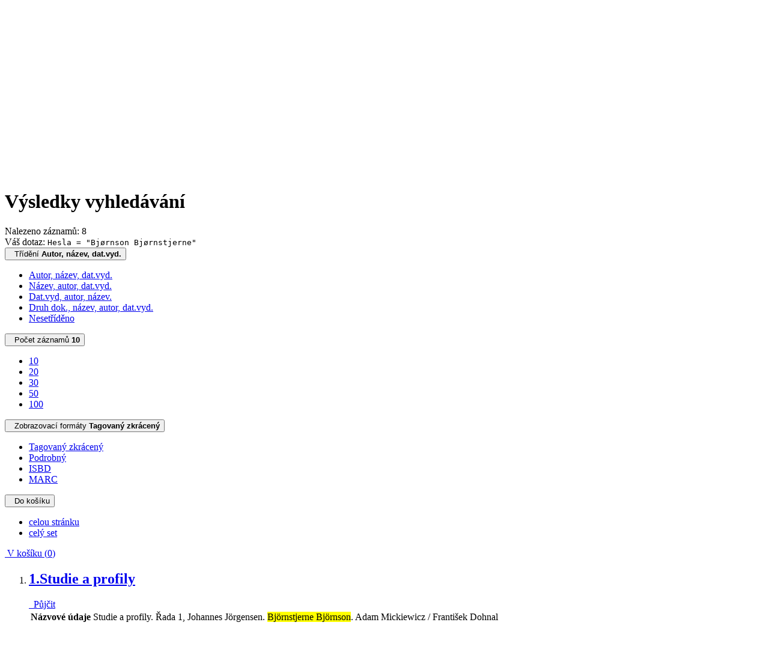

--- FILE ---
content_type: text/html; charset=utf-8
request_url: https://arl.pamatniknarodnihopisemnictvi.cz/arl-pnp/cs/vysledky/?src=pnp_us_cat&field=SUBJECT&term=%22%5EBj%C3%B8rnson%2C%20Bj%C3%B8rnstjerne%2C%5E%22&qt=zf&disp=%20Bj%C3%B8rnson%2C%20Bj%C3%B8rnstjerne%2C%20
body_size: 19174
content:

<!-- TPL: csp.templates2.parts.root -->
<!DOCTYPE html><html id="result" lang="cs-CZ" dir="ltr" class=""><head>

<!-- TPL: csp.user.pnp.templates2.parts.head -->
<meta name="viewport" content="width=device-width, initial-scale=1, shrink-to-fit=no"><meta charset="UTF-8"><meta id="ipac" name="author" content="IPAC: Cosmotron Bohemia, s.r.o. - www.cosmotron.cz" data-version="4.8.63a - 22.05.2025" data-login="0" data-ns="" data-url="https://arl.pamatniknarodnihopisemnictvi.cz/i2/" data-ictx="pnp" data-skin="bs1" data-cachebuster="" data-logbasket="0" data-elink="0" data-lang="cs" data-country="CZ" data-scrollup="" data-src="pnp_us_cat" data-cookie-choose=1 data-cookie-preferential=0 data-cookie-analytical=0 data-cookie-marketing=0 data-mainjs="">
<!-- TPL: csp.templates2.parts.metaog -->

<!-- TPL: csp.templates2.parts.metalink -->
<link rel="help" href="https://arl.pamatniknarodnihopisemnictvi.cz/arl-pnp/cs/napoveda/?key=result" title="Nápověda"><link rel="home" href="https://arl.pamatniknarodnihopisemnictvi.cz/arl-pnp/cs/vysledky/"><link rel="alternate" hreflang="cs-CZ" href="https://arl.pamatniknarodnihopisemnictvi.cz/arl-pnp/cs/vysledky/?&amp;iset=1"><link rel="alternate" hreflang="x-default" href="https://arl.pamatniknarodnihopisemnictvi.cz/arl-pnp/cs/vysledky/?&amp;iset=1"><link rel="alternate" hreflang="en-GB" href="https://arl.pamatniknarodnihopisemnictvi.cz/arl-pnp/en/result/?&amp;iset=1"><link rel="manifest" href="https://arl.pamatniknarodnihopisemnictvi.cz/arl-pnp/cs/webmanifest/" title="PWA"><link rel="license" href="https://arl.pamatniknarodnihopisemnictvi.cz/arl-pnp/cs/IPAC/?#ipac-copyright" title="Autorské právo"><link rel="contents" href="https://arl.pamatniknarodnihopisemnictvi.cz/arl-pnp/cs/mapa-stranek/" title="Mapa stránek"><link rel="search" id="opensearch" type="application/opensearchdescription+xml" href="https://arl.pamatniknarodnihopisemnictvi.cz/arl-pnp/cs/opensearch/?type=xml" title="IPAC Knihovna PNP" data-query="Chcete vyhledávací modul OpenSearch nainstalovat?">
<!-- TPL: csp.templates2.parts.metaapp -->
<meta name="mobile-web-app-capable" content="yes"><meta name="apple-mobile-web-app-capable" content="yes"><meta name="apple-mobile-web-app-title" content="Knihovna PNP"><meta name="apple-mobile-web-app-status-bar-style" content="#FFFFFF"><meta name="theme-color" content="#FFFFFF"><meta name="author" content="Knihovna Památníku národního písemnictví"><meta name="twitter:dnt" content="on">
<meta name="description" content="Seznam vyhledaných výsledků - Knihovna Památníku národního písemnictví  "><meta name="robots" content="index"><link rel="stylesheet" href="https://arl.pamatniknarodnihopisemnictvi.cz/i2/user/pnp/css/bskin1.css"><link rel="stylesheet" media="print" href="https://arl.pamatniknarodnihopisemnictvi.cz/i2/css/print.css">

<!-- TPL: csp.templates2.result.meta -->

<!-- TPL: csp.templates2.result.metaog -->

<!-- TPL: csp.templates2.result.metalink -->
<link rel="preconnect" href="https://cache2.obalkyknih.cz" crossorigin="anonymous"><link rel="dns-prefetch" href="https://cache2.obalkyknih.cz"><link rel="alternate" type="application/rss+xml" href="https://arl.pamatniknarodnihopisemnictvi.cz/arl-pnp/cs/vysledky/?st=feed&amp;feed=rss&amp;field=SUBJECT&amp;boolop1=and&amp;kvant==&amp;term=%22%5EBj%C3%B8rnson%2C%20Bj%C3%B8rnstjerne%2C%5E%22" title="Výsledky vyhledávání - RSS 2.0"><script data-main="https://arl.pamatniknarodnihopisemnictvi.cz/i2/js/conf.result.js" src="https://arl.pamatniknarodnihopisemnictvi.cz/i2/js/require.js"></script>
<!-- TPL: csp.user.pnp.templates2.parts.body -->
<title>
Výsledky vyhledávání | Knihovna Památníku národního písemnictví
</title>
</head>
<body class="nojs pnp_us_cat">

<!-- TPL: csp.templates2.parts.accessibilitynav -->
<div id="accessibility-nav" class="sr-only sr-only-focusable" data-scrollup-title="Přesunout se na začátek stránky"><nav aria-label="Odkazy k přeskočení">
<ul>
<li><a accesskey="0" href="#content">Přejít na obsah</a></li><li><a href="#nav">Přejít na menu</a></li><li><a href="https://arl.pamatniknarodnihopisemnictvi.cz/arl-pnp/cs/prohlaseni-o-pristupnosti/?#content" accesskey="1" title="Prohlášení o webové přístupnosti" aria-label="Prohlášení o webové přístupnosti">Prohlášení o webové přístupnosti</a></li></ul>
</nav>
</div>
<!-- TPL: csp.user.pnp.templates2.parts.header -->
<div id="header"><div class="container"><div class="row"><div class="col-md-2 logo-col"><a href="https://arl.pamatniknarodnihopisemnictvi.cz/arl-pnp/cs/index/" rel="nofollow" class="logo" title="Domů" aria-label="Domů"><img src="https://arl.pamatniknarodnihopisemnictvi.cz/i2/user/pnp/img/logo.svg" alt="Knihovna Památníku národního písemnictví"></a></div><div class="col-md-10 nav-col">
<!-- TPL: csp.templates2.parts.mainmenu -->
<nav id="nav" class="navbar navbar-expand-lg"  aria-label="Hlavní menu">
<button type="button" aria-label="Boční menu" class="navbar-toggler collapsed btn-nav"  data-toggle="collapse" aria-controls="nav-aside" data-target="#nav-aside" id="btn-aside">
<i aria-hidden="true" class="icon-aside"></i>
</button>
<button type="button" aria-label="Hlavní menu" class="navbar-toggler collapsed btn-nav" id="btn-nav" data-toggle="collapse" aria-controls="nav-main" data-target="#nav-main">
<i aria-hidden="true" class="icon-menu"></i>
</button>
<div class="collapse navbar-collapse" id="nav-main"><ul class="navbar-main navbar-nav mr-auto">
<li id="nav-search" class="first nav-item">
<a href="https://arl.pamatniknarodnihopisemnictvi.cz/arl-pnp/cs/index/" title="Vyhledávání v online katalogu" aria-label="Vyhledávání v online katalogu" rel="nofollow" class="nav-link">Vyhledávání</a>
</li>
<li id="nav-account" class="nav-item">
<a href="https://arl.pamatniknarodnihopisemnictvi.cz/arl-pnp/cs/konto/" title="Informace o účtě uživatele" aria-label="Informace o účtě uživatele" rel="nofollow" class="nav-link">Konto</a>
</li>
<li id="nav-settings" class="nav-item">
<a href="https://arl.pamatniknarodnihopisemnictvi.cz/arl-pnp/cs/nastaveni/" title="Nastavení" aria-label="Nastavení" rel="nofollow" class="nav-link">Nastavení účtu</a>
</li>
<li id="nav-help" class="nav-item">
<a href="https://arl.pamatniknarodnihopisemnictvi.cz/arl-pnp/cs/napoveda/?key=result" title="Nápověda k online katalogu IPAC" aria-label="Nápověda k online katalogu IPAC" class="nav-link">Nápověda</a>
</li>

</ul>
<ul class="navbar-login navbar-nav">

<!-- TPL: csp.templates2.parts.menuaccount -->

<!-- TPL: csp.templates2.parts.ladenkalink -->
<li id="nav-login" class="nav-item"><a href="https://arl.pamatniknarodnihopisemnictvi.cz/arl-pnp/cs/prihlaseni/?opal=result&amp;iset=1" class="nav-link " title="Přihlášení uživatele do online katalogu" aria-label="Přihlášení uživatele do online katalogu"><i aria-hidden="true" class="icon-user"></i>&nbsp; Přihlášení</a></li></ul>
</div></nav>
</div></div><div id="logo"><a href="https://arl.pamatniknarodnihopisemnictvi.cz/arl-pnp/cs/index/" rel="nofollow" class="site-brand" title="Vyhledávání v online katalogu" aria-label="Vyhledávání v online katalogu">Knihovna Památníku národního písemnictví</a></div></div></div><div id="basket-info"><div class="container"><div class="text-right"><a href="https://arl.pamatniknarodnihopisemnictvi.cz/arl-pnp/cs/kosik/" aria-live="polite" rel="nofollow" class="ibasket nav-link" data-title="V košíku" title="V košíku 0" aria-label="V košíku 0"><i class="icon-basket" aria-hidden="true"></i>
V košíku (<output class="count">0</output>)</a></div></div></div><div id="body">
<div id="page" class="container">
<main id="content">

<!-- TPL: csp.templates2.parts.breadcrumb -->
<script type="application/ld+json">
{
    "@context": "https://schema.org",
    "@graph": [{
        "@type": "WebSite",
        "@id": "https://arl.pamatniknarodnihopisemnictvi.cz/arl-pnp/cs/index/",
        "url": "https://arl.pamatniknarodnihopisemnictvi.cz/arl-pnp/cs/index/",
        "version": "4.8.63a - 22.05.2025",
        "name": "Knihovna Památníku národního písemnictví",
        "description": "Seznam vyhledaných výsledků - Knihovna Památníku národního písemnictví  ",
        "inLanguage": "cs",
        "potentialAction": {
            "@type": "SearchAction",
            "target": "https://arl.pamatniknarodnihopisemnictvi.cz/arl-pnp/cs/vysledky/?field=G&amp;search=Hledat&amp;term={q}",
            "query-input": "name=q"
        }
    }, {
        "@type": "WebPage",
        "@id": "https://arl.pamatniknarodnihopisemnictvi.cz/arl-pnp/cs/vysledky/?field=SUBJECT&amp;term=%22%5EBj%C3%B8rnson%2C%20Bj%C3%B8rnstjerne%2C%5E%22&amp;iset=1",
        "url": "https://arl.pamatniknarodnihopisemnictvi.cz/arl-pnp/cs/vysledky/?field=SUBJECT&amp;term=%22%5EBj%C3%B8rnson%2C%20Bj%C3%B8rnstjerne%2C%5E%22&amp;iset=1",
        "name": "Výsledky vyhledávání",
        "description": "Seznam vyhledaných výsledků - Knihovna Památníku národního písemnictví - Katalog",
        "inLanguage": "cs"
    }
    ,{
        "@type": "BreadcrumbList",
        "itemListElement": [
            {
            "@type": "ListItem",
            "position": 1,
            "item": {
                "@id": "https://arl.pamatniknarodnihopisemnictvi.cz/arl-pnp/cs/index/",
                "name": "Hlavní stránka"
                }
            }
,            {
            "@type": "ListItem",
            "position": 3,
            "item": {
                "@id": "https://arl.pamatniknarodnihopisemnictvi.cz/arl-pnp/cs/vysledky/?field=SUBJECT&amp;term=%22%5EBj%C3%B8rnson%2C%20Bj%C3%B8rnstjerne%2C%5E%22&amp;iset=1",
                "name": "Výsledky vyhledávání"
                }
            }
        ]
    }
    ]
}
</script>

<!-- TPL: csp.templates2.parts.systemalert -->

<!-- TPL: csp.templates2.parts.ladenka -->

<!-- TPL: csp.templates2.result.main -->

<!-- TPL: csp.templates2.result.page -->
<div id="outer" class="row"><div id="bside"><div id="inner" class="container"><h1 class="sr-only">Výsledky vyhledávání</h1>
<!-- TPL: csp.templates2.result.paging -->
<div id="resultbox" class="card card-body bg-light"><div class="row"><div class="query-info col-sm-12 mt-2 ">Nalezeno záznamů: 8 &nbsp;
<span class="rssfeed"><a href="https://arl.pamatniknarodnihopisemnictvi.cz/arl-pnp/cs/vysledky/?st=feed&amp;feed=rss&amp;sort=DEFAULT&amp;field=SUBJECT&amp;boolop1=and&amp;kvant==&amp;term=%22%5EBj%C3%B8rnson%2C%20Bj%C3%B8rnstjerne%2C%5E%22" rel="nofollow" class="pt-0 mt-0 btn btn-sm btn-light mr-1" target="_blank" type="application/rss+xml" title="Výsledky vyhledávání - RSS 2.0" aria-label="Výsledky vyhledávání - RSS 2.0"><i class="icon-rss" aria-hidden="true" title="Výsledky vyhledávání - RSS 2.0"></i></a></span></div></div><div class="row"><div class="col-sm-12">Váš dotaz: <code>Hesla = &quot;Bjørnson Bjørnstjerne&quot;</code>
</div></div><div class="row"><div class="col-12 "><div id="paginglist" data-spy='affix' data-toggle='sticky-onscroll'>
<!-- TPL: csp.templates2.result.formatting -->
<div id="nav-affix" class="navbar xsubmit justify-content-center"><div class="dropdown"><button aria-expanded="false" type="button" aria-haspopup="true" data-toggle="dropdown" class="btn btn-light mr-1 dropdown-toggle"  id="sort-a-dropdown-button"><i class="icon-sort" aria-hidden="true"></i>&nbsp;  Třídění <b>Autor, název, dat.vyd.</b></button><ul aria-labelledby="sort-a-dropdown-button" id="sort-a" role="menu" class="dropdown-menu"><li role="presentation"><a href="https://arl.pamatniknarodnihopisemnictvi.cz/arl-pnp/cs/vysledky/?sort=AUT_TIT_DATE&amp;iset=1" class="active dropdown-item" aria-current="true" rel="nofollow" title="Třídit podle: Autor, název, dat.vyd." aria-label="Třídit podle: Autor, název, dat.vyd." role="menuitem">Autor, název, dat.vyd.</a></li><li role="presentation"><a href="https://arl.pamatniknarodnihopisemnictvi.cz/arl-pnp/cs/vysledky/?sort=TIT_AUT_DATE&amp;iset=1" class=" dropdown-item"  rel="nofollow" title="Třídit podle: Název, autor, dat.vyd." aria-label="Třídit podle: Název, autor, dat.vyd." role="menuitem">Název, autor, dat.vyd.</a></li><li role="presentation"><a href="https://arl.pamatniknarodnihopisemnictvi.cz/arl-pnp/cs/vysledky/?sort=DATE_AUT_TIT&amp;iset=1" class=" dropdown-item"  rel="nofollow" title="Třídit podle: Dat.vyd, autor, název." aria-label="Třídit podle: Dat.vyd, autor, název." role="menuitem">Dat.vyd, autor, název.</a></li><li role="presentation"><a href="https://arl.pamatniknarodnihopisemnictvi.cz/arl-pnp/cs/vysledky/?sort=DK_AUT_TIT_DATE&amp;iset=1" class=" dropdown-item"  rel="nofollow" title="Třídit podle: Druh dok., název, autor, dat.vyd." aria-label="Třídit podle: Druh dok., název, autor, dat.vyd." role="menuitem">Druh dok., název, autor, dat.vyd.</a></li><li role="presentation"><a href="https://arl.pamatniknarodnihopisemnictvi.cz/arl-pnp/cs/vysledky/?sort=NONE&amp;iset=1" class=" dropdown-item"  rel="nofollow" title="Třídit podle: Nesetříděno" aria-label="Třídit podle: Nesetříděno" role="menuitem">Nesetříděno</a></li></ul></div><div class="dropdown"><button aria-expanded="false" type="button" aria-haspopup="true" data-toggle="dropdown" class="btn btn-light dropdown-toggle"  id="pagesize-a-dropdown-button"><i class="icon-list" aria-hidden="true"></i>&nbsp;  Počet záznamů <b>10</b></button><ul aria-labelledby="pagesize-a-dropdown-button" id="pagesize-a" role="menu" class="dropdown-menu"><li role="presentation"><a href="https://arl.pamatniknarodnihopisemnictvi.cz/arl-pnp/cs/vysledky/?pg=1&amp;pagesize=10&amp;iset=1" class="active dropdown-item" aria-current="true" rel="nofollow" title="Počet záznamů 10" aria-label="Počet záznamů 10" role="menuitem">10</a></li><li role="presentation"><a href="https://arl.pamatniknarodnihopisemnictvi.cz/arl-pnp/cs/vysledky/?pg=1&amp;pagesize=20&amp;iset=1" class=" dropdown-item"  rel="nofollow" title="Počet záznamů 20" aria-label="Počet záznamů 20" role="menuitem">20</a></li><li role="presentation"><a href="https://arl.pamatniknarodnihopisemnictvi.cz/arl-pnp/cs/vysledky/?pg=1&amp;pagesize=30&amp;iset=1" class=" dropdown-item"  rel="nofollow" title="Počet záznamů 30" aria-label="Počet záznamů 30" role="menuitem">30</a></li><li role="presentation"><a href="https://arl.pamatniknarodnihopisemnictvi.cz/arl-pnp/cs/vysledky/?pg=1&amp;pagesize=50&amp;iset=1" class=" dropdown-item"  rel="nofollow" title="Počet záznamů 50" aria-label="Počet záznamů 50" role="menuitem">50</a></li><li role="presentation"><a href="https://arl.pamatniknarodnihopisemnictvi.cz/arl-pnp/cs/vysledky/?pg=1&amp;pagesize=100&amp;iset=1" class=" dropdown-item"  rel="nofollow" title="Počet záznamů 100" aria-label="Počet záznamů 100" role="menuitem">100</a></li></ul></div><div class="dropdown"><button aria-expanded="false" type="button" aria-haspopup="true" data-toggle="dropdown" class="btn btn-light mr-1 dropdown-toggle"  id="format-a-dropdown-button"><i class="icon-show" aria-hidden="true"></i>&nbsp;  Zobrazovací formáty <b>Tagovaný zkrácený</b></button><ul aria-labelledby="format-a-dropdown-button" id="format-a" role="menu" class="dropdown-menu"><li role="presentation"><a href="https://arl.pamatniknarodnihopisemnictvi.cz/arl-pnp/cs/vysledky/?zf=TF_US_Z_PNP&amp;iset=1" class="active dropdown-item" aria-current="true" rel="nofollow" title="Formát: Tagovaný zkrácený" aria-label="Formát: Tagovaný zkrácený" role="menuitem">Tagovaný zkrácený</a></li><li role="presentation"><a href="https://arl.pamatniknarodnihopisemnictvi.cz/arl-pnp/cs/vysledky/?zf=TF_US_U_PNP&amp;iset=1" class=" dropdown-item"  rel="nofollow" title="Formát: Podrobný" aria-label="Formát: Podrobný" role="menuitem">Podrobný</a></li><li role="presentation"><a href="https://arl.pamatniknarodnihopisemnictvi.cz/arl-pnp/cs/vysledky/?zf=ISBD_PNP_US_UUU_IPAC&amp;iset=1" class=" dropdown-item"  rel="nofollow" title="Formát: ISBD" aria-label="Formát: ISBD" role="menuitem">ISBD</a></li><li role="presentation"><a href="https://arl.pamatniknarodnihopisemnictvi.cz/arl-pnp/cs/vysledky/?zf=DATA&amp;iset=1" class=" dropdown-item"  rel="nofollow" title="Formát: MARC" aria-label="Formát: MARC" role="menuitem">MARC</a></li></ul></div><div class="dropdown"><button aria-expanded="false" type="button" aria-haspopup="true" data-toggle="dropdown" class="btn btn-light mr-1 dropdown-toggle"  id="basket-a-dropdown-button"><i class="icon-basket" aria-hidden="true"></i>&nbsp;  Do košíku</button><ul aria-labelledby="basket-a-dropdown-button" id="basket-a" role="menu" class="dropdown-menu"><li role="presentation"><a href="https://arl.pamatniknarodnihopisemnictvi.cz/arl-pnp/cs/vysledky/?scope_pg=1&amp;pg=1&amp;record=pnp_us_cat*069729&amp;record=pnp_us_cat*094693&amp;record=pnp_us_cat*039733&amp;record=pnp_us_cat*039734&amp;record=pnp_us_cat*074460&amp;record=pnp_us_cat*080039&amp;record=pnp_us_cat*067989&amp;record=pnp_us_cat*052755&amp;iset=1" rel="nofollow" title="Do košíku celou stránku" aria-label="Do košíku celou stránku" role="menuitem" class="dropdown-item"> celou stránku</a></li><li role="presentation"><a href="https://arl.pamatniknarodnihopisemnictvi.cz/arl-pnp/cs/vysledky/?scope_set=1&amp;pg=1&amp;iset=1" rel="nofollow" title="Do košíku celý set" aria-label="Do košíku celý set" role="menuitem" class="dropdown-item"> celý set</a></li></ul></div><a href="https://arl.pamatniknarodnihopisemnictvi.cz/arl-pnp/cs/kosik/" aria-live="polite" rel="nofollow" class="btn btn-light d-none d-sm-none ibasket" title="Dočasné úložiště záznamů v online katalogu pro práci s výsledky vyhledávání" aria-label="Dočasné úložiště záznamů v online katalogu pro práci s výsledky vyhledávání"><i class="icon-basket" aria-hidden="true"></i>
&nbsp;V košíku (<span class="count">0</span>)</a></div><div id="btn-affix" data-title2="Odepnout panel zobrazení výsledků" data-title="Přichytit panel zobrazení výsledků nahoře"></div></div></div></div></div>
<!-- TPL: csp.templates2.result.info -->
<div id="result-body" data-from-item=""><ol id="result-items" class="list-group" start="1">

<!-- TPL: csp.templates2.result.zdetail -->
<li data-idx="pnp_us_cat*069729" id="item-pnp_us_cat069729" class="list-group-item result-item odd zf-detail pnp_us_cat "><div class="li-row row"><div class="format col-sm-9"><div class="row"><div class="col-sm-12">
<!-- TPL: csp.templates2.result.headline -->
<h2 class="h3">
<a href="https://arl.pamatniknarodnihopisemnictvi.cz/arl-pnp/cs/detail-pnp_us_cat-069729-Studie-a-profily/?disprec=1&amp;iset=1" title="Detailní zobrazení záznamu: Studie a profily" aria-label="Detailní zobrazení záznamu: Studie a profily"><span class="nr badge badge-light">1.</span>Studie a profily</a></h2></div></div><div><div class="col-request d-md-block d-lg-none">
<!-- TPL: csp.templates2.result.request -->
<a href="https://arl.pamatniknarodnihopisemnictvi.cz/arl-pnp/cs/zadanka/?idx=pnp_us_cat*069729&amp;disprec=1&amp;iset=1" rel="nofollow" class="reservation available nav-link" data-modal-login="1" title="Vyžádat nebo rezervovat" aria-label="Vyžádat nebo rezervovat"><i aria-hidden="true" class="icon-request"></i>&nbsp; Půjčit</a></div><div class="zf"><!-- zf: TF_US_Z_PNP: -->
<!-- TPL: csp.templates2.zf.tf -->
<div class="table-responsive"><div id="toolbar-t1tf-pnp_us_cat069729"></div><table class="table table-sm zfTF" data-check-on-init="true" data-btn-resize="true" data-mobile-responsive="true" data-toolbar="#toolbar-t1tf-pnp_us_cat069729" id="t1tf-pnp_us_cat069729">
<col class="zf_prefix"><col class="zf_value">
<tr><th scope="row" data-sortable="true">Názvové údaje</th><td>Studie a profily. Řada 1, Johannes Jörgensen. <mark>Björnstjerne Björnson</mark>. Adam Mickiewicz / František Dohnal
</td></tr><tr><th scope="row" data-sortable="true">Osobní jméno</th><td><a href="https://arl.pamatniknarodnihopisemnictvi.cz/arl-pnp/cs/detail-pnp_us_auth-0053065-Dohnal-Frantisek-18761956/?iset=1&amp;qt=mg" title="Odkaz na související záznam (search pnp_us_auth T001=0053065)" aria-label="Odkaz na související záznam"><span class="icon-search" aria-hidden="true"></span></a> <a href="https://arl.pamatniknarodnihopisemnictvi.cz/arl-pnp/cs/vysledky/?src=pnp_us_cat&amp;field=AUK&amp;term=%22%5Epnp_us_auth%5C*0053065%5E%22&amp;qt=zf&amp;disp=Dohnal%2C%20Franti%C5%A1ek%2C" title="Hledat záznamy (search pnp_us_cat AUK=&#34;^pnp_us_auth\*0053065^&#34;)">Dohnal, František,</a> 1876-1956 (Autor)
</td></tr><tr><th scope="row" data-sortable="true">Další autoři</th><td><a href="https://arl.pamatniknarodnihopisemnictvi.cz/arl-pnp/cs/detail-pnp_us_auth-0081122-Druzina-literarni-a-umelecka-spolek/?iset=1&amp;qt=mg" title="Odkaz na související záznam (search pnp_us_auth T001=0081122)" aria-label="Odkaz na související záznam"><span class="icon-search" aria-hidden="true"></span></a> <a href="https://arl.pamatniknarodnihopisemnictvi.cz/arl-pnp/cs/vysledky/?src=pnp_us_cat&amp;field=AUC&amp;term=%22%5EDru%C5%BEina%20liter%C3%A1rn%C3%AD%20a%20um%C4%9Bleck%C3%A1%20(spolek)%5E%22&amp;qt=zf&amp;disp=%20Dru%C5%BEina%20liter%C3%A1rn%C3%AD%20a%20um%C4%9Bleck%C3%A1%20(spolek)" title="Hledat záznamy (search pnp_us_cat AUC=&#34;^Družina literární a umělecká (spolek)^&#34;)"> Družina literární a umělecká (spolek)</a> (Nakladatel, vydavatel)
</td></tr><tr><th scope="row" data-sortable="true">Nakladatel</th><td>V Olomouci : Družina literární a umělecká, 1930
</td></tr><tr><th scope="row" data-sortable="true">Rozsah</th><td>144 s. ; 18 cm
</td></tr><tr><th scope="row" data-sortable="true">Osobní hesla</th><td><a href="https://arl.pamatniknarodnihopisemnictvi.cz/arl-pnp/cs/detail-pnp_us_auth-0041941-Bjornson-Bjornstjerne-18321910/?iset=1&amp;qt=mg" title="Odkaz na související záznam (search pnp_us_auth T001=0041941)" aria-label="Odkaz na související záznam"><span class="icon-search" aria-hidden="true"></span></a> <a href="https://arl.pamatniknarodnihopisemnictvi.cz/arl-pnp/cs/vysledky/?src=pnp_us_cat&amp;field=SUBJECT&amp;term=%22%5EBj%C3%B8rnson%2C%20Bj%C3%B8rnstjerne%2C%5E%22&amp;qt=zf&amp;disp=%20Bj%C3%B8rnson%2C%20Bj%C3%B8rnstjerne%2C%20" title="Hledat záznamy (search pnp_us_cat SUBJECT=&#34;^Bjørnson, Bjørnstjerne,^&#34;)"> <mark>Bjørnson</mark>, <mark>Bjørnstjerne</mark>, </a>  1832-1910 - norský spisovatel * <a href="https://arl.pamatniknarodnihopisemnictvi.cz/arl-pnp/cs/detail-pnp_us_auth-0049105-Jorgensen-Johannes-18661956/?iset=1&amp;qt=mg" title="Odkaz na související záznam (search pnp_us_auth T001=0049105)" aria-label="Odkaz na související záznam"><span class="icon-search" aria-hidden="true"></span></a> <a href="https://arl.pamatniknarodnihopisemnictvi.cz/arl-pnp/cs/vysledky/?src=pnp_us_cat&amp;field=SUBJECT&amp;term=%22%5EJ%C3%B8rgensen%2C%20Johannes%2C%5E%22&amp;qt=zf&amp;disp=%20J%C3%B8rgensen%2C%20Johannes%2C%20" title="Hledat záznamy (search pnp_us_cat SUBJECT=&#34;^Jørgensen, Johannes,^&#34;)"> Jørgensen, Johannes, </a>  1866-1956 - dánský spisovatel * <a href="https://arl.pamatniknarodnihopisemnictvi.cz/arl-pnp/cs/detail-pnp_us_auth-0006900-Mickiewicz-Adam-17981855/?iset=1&amp;qt=mg" title="Odkaz na související záznam (search pnp_us_auth T001=0006900)" aria-label="Odkaz na související záznam"><span class="icon-search" aria-hidden="true"></span></a> <a href="https://arl.pamatniknarodnihopisemnictvi.cz/arl-pnp/cs/vysledky/?src=pnp_us_cat&amp;field=SUBJECT&amp;term=%22%5EMickiewicz%2C%20Adam%2C%5E%22&amp;qt=zf&amp;disp=%20Mickiewicz%2C%20Adam%2C%20" title="Hledat záznamy (search pnp_us_cat SUBJECT=&#34;^Mickiewicz, Adam,^&#34;)"> Mickiewicz, Adam, </a>  1798-1855 - polský básník
</td></tr><tr><th scope="row" data-sortable="true">Klíčová slova</th><td><a href="https://arl.pamatniknarodnihopisemnictvi.cz/arl-pnp/cs/vysledky/?src=pnp_us_cat&amp;field=SUBJECT&amp;term=%22%5Esv%C4%9Btov%C3%A1%20literatura%5E%22&amp;qt=zf&amp;disp=%20sv%C4%9Btov%C3%A1%20literatura%20" title="Hledat záznamy (search pnp_us_cat SUBJECT=&#34;^světová literatura^&#34;)"> světová literatura </a>  * <a href="https://arl.pamatniknarodnihopisemnictvi.cz/arl-pnp/cs/vysledky/?src=pnp_us_cat&amp;field=SUBJECT&amp;term=%22%5Esv%C4%9Btov%C3%AD%20spisovatel%C3%A9%5E%22&amp;qt=zf&amp;disp=%20sv%C4%9Btov%C3%AD%20spisovatel%C3%A9%20" title="Hledat záznamy (search pnp_us_cat SUBJECT=&#34;^světoví spisovatelé^&#34;)"> světoví spisovatelé </a>  * <a href="https://arl.pamatniknarodnihopisemnictvi.cz/arl-pnp/cs/vysledky/?src=pnp_us_cat&amp;field=SUBJECT&amp;term=%22%5Estudie%5E%22&amp;qt=zf&amp;disp=%20studie%20" title="Hledat záznamy (search pnp_us_cat SUBJECT=&#34;^studie^&#34;)"> studie </a>
</td></tr><tr><th scope="row" data-sortable="true">Počet ex.</th><td>3, z toho volných 3
</td></tr><tr><th scope="row" data-sortable="true">Druh dok.</th><td>monografie
</td></tr><tr><th scope="row" data-sortable="true">Signatura</th><td>M 12 g 87, M 17 g 43, M 111 f 44
</td></tr></table>
</div></div></div></div><div class="aside col-sm-3">
<!-- TPL: csp.templates2.result.image -->
<div class="img"><a href="https://arl.pamatniknarodnihopisemnictvi.cz/arl-pnp/cs/detail-pnp_us_cat-069729-Studie-a-profily/?disprec=1&amp;iset=1" title="Detailní zobrazení záznamu: Studie a profily" data-gallery="" aria-label="Detailní zobrazení záznamu: Studie a profily"><img class="type img-fluid" width="130" height="150" alt="kniha" src="https://arl.pamatniknarodnihopisemnictvi.cz/i2/bs1/doc/book.png" ></a><p>kniha</p></div><div class="nav"><div class="d-none d-lg-block">
<!-- TPL: csp.templates2.result.request -->
<a href="https://arl.pamatniknarodnihopisemnictvi.cz/arl-pnp/cs/zadanka/?idx=pnp_us_cat*069729&amp;disprec=1&amp;iset=1" rel="nofollow" class="reservation available nav-link" data-modal-login="1" title="Vyžádat nebo rezervovat" aria-label="Vyžádat nebo rezervovat"><i aria-hidden="true" class="icon-request"></i>&nbsp; Půjčit</a></div></div></div></div>
<!-- TPL: csp.templates2.result.tabs -->
<ul class="mt-3 nav nav-tabs" role="tablist">
</ul>
<div class="tab-content" id="tab-content1"></div>
<!-- TPL: csp.templates2.result.gallery -->
<div id="osd1-root" class="openseadragon-root"><div id="osd1-toolbar" class="openseadragon-toolbar"><div class="btn-toolbar justify-content-between" role="toolbar"><div class="btn-group" role="group"><button id="osd1-btn-zoomin" data-config="zoomInButton" title="Přiblížit obrázek" aria-label="Přiblížit obrázek" type="button" class="btn btn-light btn-zoomin"><i aria-hidden="true" class="icon-plus"></i></button>
<button id="osd1-btn-zoomout" data-config="zoomOutButton" title="Oddálit obrázek" aria-label="Oddálit obrázek" type="button" class="btn btn-light btn-zoomout"><i aria-hidden="true" class="icon-minus"></i></button>
<button id="osd1-btn-home" data-config="homeButton" title="Původní velikost obrázku" aria-label="Původní velikost obrázku" type="button" class="btn btn-light btn-home"><i class="icon-home"></i></button>
<button id="osd1-btn-fullpage" data-config="fullPageButton" title="Přepnout celou stránku" aria-label="Přepnout celou stránku" type="button" class="btn btn-light btn-fullpage"><i aria-hidden="true" class="icon-normalscreen"></i></button>
<button id="osd1-btn-info" title="Info" aria-label="Info" type="button" class="btn btn-light btn-info"><i aria-hidden="true" class="icon-info"></i> <span class="head-openseadragon-title"></span></button>
</div><div class="btn-group" role="group"><button id="osd1-btn-rotateleft" data-config="rotateLeftButton" title="Otočit doleva" aria-label="Otočit doleva" type="button" class="btn btn-light btn-rotateleft"><i aria-hidden="true" class="icon-undo"></i></button>
<button id="osd1-btn-rotateright" data-config="rotateRightButton" title="Otočit doprava" aria-label="Otočit doprava" type="button" class="btn btn-light btn-rotateright"><i aria-hidden="true" class="icon-redo"></i></button>
<a id="osd1-btn-download" title="Stáhnout" aria-label="Stáhnout" role="button" download href="#" target="_blank" class="btn btn-light btn-download"><i aria-hidden="true" class="icon-export"></i></a><span id="osd1-text-currentpage" class="btn text-currentpage"></span><button id="osd1-btn-previous" data-config="previousButton" title="Předcházející strana" aria-label="Předcházející strana" type="button" class="btn btn-light btn-previous"><i aria-hidden="true" class="icon-menu-left"></i></button>
<button id="osd1-btn-next" data-config="nextButton" title="Další strana" aria-label="Další strana" type="button" class="btn btn-light btn-next"><i aria-hidden="true" class="icon-menu-right"></i></button>
</div></div></div><div id="osd1" class="openseadragon" data-data="#tpl-json-osd1" data-dataurl="https://arl.pamatniknarodnihopisemnictvi.cz/arl-pnp/cs/vysledky/?type=xml" data-toolbar="#osd1-toolbar" data-source="#osd1-source"><noscript>
</noscript>
</div><div><ul id="osd1-source" class="nav row openseadragon-source">

</ul>
<script id="tpl-json-osd1" type="text/x-jsrender">
[
]
</script>
</div></div>
<!-- TPL: csp.templates2.result.operations -->
<div class="nav5"><nav class="navbar bg-light pl-0" aria-label="Odkazy k záznamu">
<ul class="nav nav-pills">
<li class="basket nav-item" aria-live="assertive"><a href="https://arl.pamatniknarodnihopisemnictvi.cz/arl-pnp/cs/kosik/?idx=pnp_us_cat*069729&amp;add=1" rel="nofollow" role="button" data-idx="pnp_us_cat*069729" aria-controls="basket-info" aria-label="Vložit do košíku: Studie a profily" title="Vložit do košíku: Studie a profily" class="addcart nav-link"><i aria-hidden="true" class="icon-basket"></i>&nbsp; Do košíku</a></li><li class="bookmark nav-item"><a href="https://arl.pamatniknarodnihopisemnictvi.cz/arl-pnp/cs/bookmark/?idx=pnp_us_cat*069729&amp;disprec=1&amp;iset=1" rel="nofollow" class="nav-link" title="Nástroj pro práci se záznamem: Studie a profily" aria-label="Nástroj pro práci se záznamem: Studie a profily"><i aria-hidden="true" class="icon-bookmark"></i>&nbsp; Bookmark</a></li><li class="comment nav-item">
<!-- TPL: csp.templates2.rating.operation -->
</li><li class="mydoc nav-item"><a href="https://arl.pamatniknarodnihopisemnictvi.cz/arl-pnp/cs/vybrane-dokumenty/?idx=pnp_us_cat*069729&amp;f_new=1&amp;iset=1" data-modal-login="1" rel="nofollow" class="nav-link" title="Seznam a správa dokumentů uživatele: Studie a profily" aria-label="Seznam a správa dokumentů uživatele: Studie a profily"><i aria-hidden="true" class="icon-mydocuments"></i>&nbsp;Vybrané dokumenty</a></li></ul>
</nav>
</div></li><li data-idx="pnp_us_cat*094693" id="item-pnp_us_cat094693" class="list-group-item result-item even zf-detail pnp_us_cat "><div class="li-row row"><div class="format col-sm-9"><div class="row"><div class="col-sm-12">
<!-- TPL: csp.templates2.result.headline -->
<h2 class="h3">
<a href="https://arl.pamatniknarodnihopisemnictvi.cz/arl-pnp/cs/detail-pnp_us_cat-094693-Henrik-Ibsen-Bjornstjerne-Bjornson-und-ihre-Zeitgenossen/?disprec=2&amp;iset=1" title="Detailní zobrazení záznamu: Henrik Ibsen, Björnstjerne Björnson und ihre Zeitgenossen" aria-label="Detailní zobrazení záznamu: Henrik Ibsen, Björnstjerne Björnson und ihre Zeitgenossen"><span class="nr badge badge-light">2.</span>Henrik Ibsen, Björnstjerne Björnson und ihre Zeitgenossen</a></h2></div></div><div><div class="col-request d-md-block d-lg-none">
<!-- TPL: csp.templates2.result.request -->
<a href="https://arl.pamatniknarodnihopisemnictvi.cz/arl-pnp/cs/zadanka/?idx=pnp_us_cat*094693&amp;disprec=2&amp;iset=1" rel="nofollow" class="reservation available nav-link" data-modal-login="1" title="Vyžádat nebo rezervovat" aria-label="Vyžádat nebo rezervovat"><i aria-hidden="true" class="icon-request"></i>&nbsp; Půjčit</a></div><div class="zf"><!-- zf: TF_US_Z_PNP: -->
<!-- TPL: csp.templates2.zf.tf -->
<div class="table-responsive"><div id="toolbar-t2tf-pnp_us_cat094693"></div><table class="table table-sm zfTF" data-check-on-init="true" data-btn-resize="true" data-mobile-responsive="true" data-toolbar="#toolbar-t2tf-pnp_us_cat094693" id="t2tf-pnp_us_cat094693">
<col class="zf_prefix"><col class="zf_value">
<tr><th scope="row" data-sortable="true">Názvové údaje</th><td>Henrik Ibsen, <mark>Björnstjerne Björnson</mark> und ihre Zeitgenossen / von B. Kahle
</td></tr><tr><th scope="row" data-sortable="true">Osobní jméno</th><td><a href="https://arl.pamatniknarodnihopisemnictvi.cz/arl-pnp/cs/detail-pnp_us_auth-0087814-Kahle-Bernhard-18611910/?iset=1&amp;qt=mg" title="Odkaz na související záznam (search pnp_us_auth T001=0087814)" aria-label="Odkaz na související záznam"><span class="icon-search" aria-hidden="true"></span></a> <a href="https://arl.pamatniknarodnihopisemnictvi.cz/arl-pnp/cs/vysledky/?src=pnp_us_cat&amp;field=AUK&amp;term=%22%5Epnp_us_auth%5C*0087814%5E%22&amp;qt=zf&amp;disp=Kahle%2C%20Bernhard%2C" title="Hledat záznamy (search pnp_us_cat AUK=&#34;^pnp_us_auth\*0087814^&#34;)">Kahle, Bernhard,</a> (Autor) 1861-1910
</td></tr><tr><th scope="row" data-sortable="true">Další autoři</th><td><a href="https://arl.pamatniknarodnihopisemnictvi.cz/arl-pnp/cs/detail-pnp_us_auth-0037317-BG-Teubner-Leipzig-und-Berlin-Germany/?iset=1&amp;qt=mg" title="Odkaz na související záznam (search pnp_us_auth T001=0037317)" aria-label="Odkaz na související záznam"><span class="icon-search" aria-hidden="true"></span></a> <a href="https://arl.pamatniknarodnihopisemnictvi.cz/arl-pnp/cs/vysledky/?src=pnp_us_cat&amp;field=AUC&amp;term=%22%5EB.G.%20Teubner%20%20(Leipzig%20und%20Berlin%2C%20Germany)%5E%22&amp;qt=zf&amp;disp=%20B.G.%20Teubner%20%20(Leipzig%20und%20Berlin%2C%20Germany)" title="Hledat záznamy (search pnp_us_cat AUC=&#34;^B.G. Teubner  (Leipzig und Berlin, Germany)^&#34;)"> B.G. Teubner  (Leipzig und Berlin, Germany)</a> (Nakladatel, vydavatel)
</td></tr><tr><th scope="row" data-sortable="true">Nakladatel</th><td>Leipzig : B.G. Teubner, 1908
</td></tr><tr><th scope="row" data-sortable="true">Rozsah</th><td>iv, 140, 32 stran, 3 nečíslované listy obrazových příloh
</td></tr><tr><th scope="row" data-sortable="true">Osobní hesla</th><td><a href="https://arl.pamatniknarodnihopisemnictvi.cz/arl-pnp/cs/detail-pnp_us_auth-0003146-Ibsen-Henrik-18281906/?iset=1&amp;qt=mg" title="Odkaz na související záznam (search pnp_us_auth T001=0003146)" aria-label="Odkaz na související záznam"><span class="icon-search" aria-hidden="true"></span></a> <a href="https://arl.pamatniknarodnihopisemnictvi.cz/arl-pnp/cs/vysledky/?src=pnp_us_cat&amp;field=SUBJECT&amp;term=%22%5EIbsen%2C%20Henrik%2C%5E%22&amp;qt=zf&amp;disp=%20Ibsen%2C%20Henrik%2C%20" title="Hledat záznamy (search pnp_us_cat SUBJECT=&#34;^Ibsen, Henrik,^&#34;)"> Ibsen, Henrik, </a>  1828-1906 - norský spisovatel, dramatik * <a href="https://arl.pamatniknarodnihopisemnictvi.cz/arl-pnp/cs/detail-pnp_us_auth-0041941-Bjornson-Bjornstjerne-18321910/?iset=1&amp;qt=mg" title="Odkaz na související záznam (search pnp_us_auth T001=0041941)" aria-label="Odkaz na související záznam"><span class="icon-search" aria-hidden="true"></span></a> <a href="https://arl.pamatniknarodnihopisemnictvi.cz/arl-pnp/cs/vysledky/?src=pnp_us_cat&amp;field=SUBJECT&amp;term=%22%5EBj%C3%B8rnson%2C%20Bj%C3%B8rnstjerne%2C%5E%22&amp;qt=zf&amp;disp=%20Bj%C3%B8rnson%2C%20Bj%C3%B8rnstjerne%2C%20" title="Hledat záznamy (search pnp_us_cat SUBJECT=&#34;^Bjørnson, Bjørnstjerne,^&#34;)"> <mark>Bjørnson</mark>, <mark>Bjørnstjerne</mark>, </a>  1832-1910 - norský spisovatel
</td></tr><tr><th scope="row" data-sortable="true">Klíčová slova</th><td><a href="https://arl.pamatniknarodnihopisemnictvi.cz/arl-pnp/cs/vysledky/?src=pnp_us_cat&amp;field=SUBJECT&amp;term=%22%5Eskandin%C3%A1vsk%C3%A1%20literatura%5E%22&amp;qt=zf&amp;disp=%20skandin%C3%A1vsk%C3%A1%20literatura%20" title="Hledat záznamy (search pnp_us_cat SUBJECT=&#34;^skandinávská literatura^&#34;)"> skandinávská literatura </a>  * <a href="https://arl.pamatniknarodnihopisemnictvi.cz/arl-pnp/cs/vysledky/?src=pnp_us_cat&amp;field=SUBJECT&amp;term=%22%5Enorsk%C3%A1%20literatura%5E%22&amp;qt=zf&amp;disp=%20norsk%C3%A1%20literatura%20" title="Hledat záznamy (search pnp_us_cat SUBJECT=&#34;^norská literatura^&#34;)"> norská literatura </a>  * <a href="https://arl.pamatniknarodnihopisemnictvi.cz/arl-pnp/cs/vysledky/?src=pnp_us_cat&amp;field=SUBJECT&amp;term=%22%5Eteorie%20literatury%5E%22&amp;qt=zf&amp;disp=%20teorie%20literatury%20" title="Hledat záznamy (search pnp_us_cat SUBJECT=&#34;^teorie literatury^&#34;)"> teorie literatury </a>
</td></tr><tr><th scope="row" data-sortable="true">Počet ex.</th><td>1, z toho volných 1
</td></tr><tr><th scope="row" data-sortable="true">Druh dok.</th><td>monografie
</td></tr><tr><th scope="row" data-sortable="true">Signatura</th><td>H F VIII 39
</td></tr></table>
</div></div></div></div><div class="aside col-sm-3">
<!-- TPL: csp.templates2.result.image -->
<div class="img"><a href="https://arl.pamatniknarodnihopisemnictvi.cz/arl-pnp/cs/detail-pnp_us_cat-094693-Henrik-Ibsen-Bjornstjerne-Bjornson-und-ihre-Zeitgenossen/?disprec=2&amp;iset=1" title="Detailní zobrazení záznamu: Henrik Ibsen, Björnstjerne Björnson und ihre Zeitgenossen" data-gallery="" aria-label="Detailní zobrazení záznamu: Henrik Ibsen, Björnstjerne Björnson und ihre Zeitgenossen"><img class="type img-fluid" width="130" height="150" alt="kniha" src="https://arl.pamatniknarodnihopisemnictvi.cz/i2/bs1/doc/book.png" ></a><p>kniha</p></div><div class="nav"><div class="d-none d-lg-block">
<!-- TPL: csp.templates2.result.request -->
<a href="https://arl.pamatniknarodnihopisemnictvi.cz/arl-pnp/cs/zadanka/?idx=pnp_us_cat*094693&amp;disprec=2&amp;iset=1" rel="nofollow" class="reservation available nav-link" data-modal-login="1" title="Vyžádat nebo rezervovat" aria-label="Vyžádat nebo rezervovat"><i aria-hidden="true" class="icon-request"></i>&nbsp; Půjčit</a></div></div></div></div>
<!-- TPL: csp.templates2.result.tabs -->
<ul class="mt-3 nav nav-tabs" role="tablist">
</ul>
<div class="tab-content" id="tab-content2"></div>
<!-- TPL: csp.templates2.result.gallery -->
<div id="osd2-root" class="openseadragon-root"><div id="osd2-toolbar" class="openseadragon-toolbar"><div class="btn-toolbar justify-content-between" role="toolbar"><div class="btn-group" role="group"><button id="osd2-btn-zoomin" data-config="zoomInButton" title="Přiblížit obrázek" aria-label="Přiblížit obrázek" type="button" class="btn btn-light btn-zoomin"><i aria-hidden="true" class="icon-plus"></i></button>
<button id="osd2-btn-zoomout" data-config="zoomOutButton" title="Oddálit obrázek" aria-label="Oddálit obrázek" type="button" class="btn btn-light btn-zoomout"><i aria-hidden="true" class="icon-minus"></i></button>
<button id="osd2-btn-home" data-config="homeButton" title="Původní velikost obrázku" aria-label="Původní velikost obrázku" type="button" class="btn btn-light btn-home"><i class="icon-home"></i></button>
<button id="osd2-btn-fullpage" data-config="fullPageButton" title="Přepnout celou stránku" aria-label="Přepnout celou stránku" type="button" class="btn btn-light btn-fullpage"><i aria-hidden="true" class="icon-normalscreen"></i></button>
<button id="osd2-btn-info" title="Info" aria-label="Info" type="button" class="btn btn-light btn-info"><i aria-hidden="true" class="icon-info"></i> <span class="head-openseadragon-title"></span></button>
</div><div class="btn-group" role="group"><button id="osd2-btn-rotateleft" data-config="rotateLeftButton" title="Otočit doleva" aria-label="Otočit doleva" type="button" class="btn btn-light btn-rotateleft"><i aria-hidden="true" class="icon-undo"></i></button>
<button id="osd2-btn-rotateright" data-config="rotateRightButton" title="Otočit doprava" aria-label="Otočit doprava" type="button" class="btn btn-light btn-rotateright"><i aria-hidden="true" class="icon-redo"></i></button>
<a id="osd2-btn-download" title="Stáhnout" aria-label="Stáhnout" role="button" download href="#" target="_blank" class="btn btn-light btn-download"><i aria-hidden="true" class="icon-export"></i></a><span id="osd2-text-currentpage" class="btn text-currentpage"></span><button id="osd2-btn-previous" data-config="previousButton" title="Předcházející strana" aria-label="Předcházející strana" type="button" class="btn btn-light btn-previous"><i aria-hidden="true" class="icon-menu-left"></i></button>
<button id="osd2-btn-next" data-config="nextButton" title="Další strana" aria-label="Další strana" type="button" class="btn btn-light btn-next"><i aria-hidden="true" class="icon-menu-right"></i></button>
</div></div></div><div id="osd2" class="openseadragon" data-data="#tpl-json-osd2" data-dataurl="https://arl.pamatniknarodnihopisemnictvi.cz/arl-pnp/cs/vysledky/?type=xml" data-toolbar="#osd2-toolbar" data-source="#osd2-source"><noscript>
</noscript>
</div><div><ul id="osd2-source" class="nav row openseadragon-source">

</ul>
<script id="tpl-json-osd2" type="text/x-jsrender">
[
]
</script>
</div></div>
<!-- TPL: csp.templates2.result.operations -->
<div class="nav5"><nav class="navbar bg-light pl-0" aria-label="Odkazy k záznamu">
<ul class="nav nav-pills">
<li class="basket nav-item" aria-live="assertive"><a href="https://arl.pamatniknarodnihopisemnictvi.cz/arl-pnp/cs/kosik/?idx=pnp_us_cat*094693&amp;add=1" rel="nofollow" role="button" data-idx="pnp_us_cat*094693" aria-controls="basket-info" aria-label="Vložit do košíku: Henrik Ibsen, Björnstjerne Björnson und ihre Zeitgenossen" title="Vložit do košíku: Henrik Ibsen, Björnstjerne Björnson und ihre Zeitgenossen" class="addcart nav-link"><i aria-hidden="true" class="icon-basket"></i>&nbsp; Do košíku</a></li><li class="bookmark nav-item"><a href="https://arl.pamatniknarodnihopisemnictvi.cz/arl-pnp/cs/bookmark/?idx=pnp_us_cat*094693&amp;disprec=2&amp;iset=1" rel="nofollow" class="nav-link" title="Nástroj pro práci se záznamem: Henrik Ibsen, Björnstjerne Björnson und ihre Zeitgenossen" aria-label="Nástroj pro práci se záznamem: Henrik Ibsen, Björnstjerne Björnson und ihre Zeitgenossen"><i aria-hidden="true" class="icon-bookmark"></i>&nbsp; Bookmark</a></li><li class="comment nav-item">
<!-- TPL: csp.templates2.rating.operation -->
</li><li class="mydoc nav-item"><a href="https://arl.pamatniknarodnihopisemnictvi.cz/arl-pnp/cs/vybrane-dokumenty/?idx=pnp_us_cat*094693&amp;f_new=1&amp;iset=1" data-modal-login="1" rel="nofollow" class="nav-link" title="Seznam a správa dokumentů uživatele: Henrik Ibsen, Björnstjerne Björnson und ihre Zeitgenossen" aria-label="Seznam a správa dokumentů uživatele: Henrik Ibsen, Björnstjerne Björnson und ihre Zeitgenossen"><i aria-hidden="true" class="icon-mydocuments"></i>&nbsp;Vybrané dokumenty</a></li></ul>
</nav>
</div></li><li data-idx="pnp_us_cat*039733" id="item-pnp_us_cat039733" class="list-group-item result-item odd zf-detail pnp_us_cat "><div class="li-row row"><div class="format col-sm-9"><div class="row"><div class="col-sm-12">
<!-- TPL: csp.templates2.result.headline -->
<h2 class="h3">
<a href="https://arl.pamatniknarodnihopisemnictvi.cz/arl-pnp/cs/detail-pnp_us_cat-039733-Bjornson-a-ceskoslovensko/?disprec=3&amp;iset=1" title="Detailní zobrazení záznamu: Björnson a Československo" aria-label="Detailní zobrazení záznamu: Björnson a Československo"><span class="nr badge badge-light">3.</span>Björnson a Československo</a></h2></div></div><div><div class="col-request d-md-block d-lg-none">
<!-- TPL: csp.templates2.result.request -->
<a href="https://arl.pamatniknarodnihopisemnictvi.cz/arl-pnp/cs/zadanka/?idx=pnp_us_cat*039733&amp;disprec=3&amp;iset=1" rel="nofollow" class="reservation available nav-link" data-modal-login="1" title="Vyžádat nebo rezervovat" aria-label="Vyžádat nebo rezervovat"><i aria-hidden="true" class="icon-request"></i>&nbsp; Půjčit</a></div><div class="zf"><!-- zf: TF_US_Z_PNP: -->
<!-- TPL: csp.templates2.zf.tf -->
<div class="table-responsive"><div id="toolbar-t3tf-pnp_us_cat039733"></div><table class="table table-sm zfTF" data-check-on-init="true" data-btn-resize="true" data-mobile-responsive="true" data-toolbar="#toolbar-t3tf-pnp_us_cat039733" id="t3tf-pnp_us_cat039733">
<col class="zf_prefix"><col class="zf_value">
<tr><th scope="row" data-sortable="true">Názvové údaje</th><td><mark>Björnson</mark> a Československo : [aspekty lidství: Norsko-československé vztahy 1907-1948] / Josef B. Michl
</td></tr><tr><th scope="row" data-sortable="true">Osobní jméno</th><td><a href="https://arl.pamatniknarodnihopisemnictvi.cz/arl-pnp/cs/detail-pnp_us_auth-0006563-Michl-Josef-B-19182001/?iset=1&amp;qt=mg" title="Odkaz na související záznam (search pnp_us_auth T001=0006563)" aria-label="Odkaz na související záznam"><span class="icon-search" aria-hidden="true"></span></a> <a href="https://arl.pamatniknarodnihopisemnictvi.cz/arl-pnp/cs/vysledky/?src=pnp_us_cat&amp;field=AUK&amp;term=%22%5Epnp_us_auth%5C*0006563%5E%22&amp;qt=zf&amp;disp=Michl%2C%20Josef%20B.%2C" title="Hledat záznamy (search pnp_us_cat AUK=&#34;^pnp_us_auth\*0006563^&#34;)">Michl, Josef B.,</a> 1918-2001 (Autor) (Autor podpisu) (Dřívější majitel)
</td></tr><tr><th scope="row" data-sortable="true">Další autoři</th><td><a href="https://arl.pamatniknarodnihopisemnictvi.cz/arl-pnp/cs/detail-pnp_us_auth-0035097-Blok-nakladatelstvi/?iset=1&amp;qt=mg" title="Odkaz na související záznam (search pnp_us_auth T001=0035097)" aria-label="Odkaz na související záznam"><span class="icon-search" aria-hidden="true"></span></a> <a href="https://arl.pamatniknarodnihopisemnictvi.cz/arl-pnp/cs/vysledky/?src=pnp_us_cat&amp;field=AUC&amp;term=%22%5EBlok%20(nakladatelstv%C3%AD)%5E%22&amp;qt=zf&amp;disp=%20Blok%20(nakladatelstv%C3%AD)" title="Hledat záznamy (search pnp_us_cat AUC=&#34;^Blok (nakladatelství)^&#34;)"> Blok (nakladatelství)</a> (Nakladatel, vydavatel)
</td></tr><tr><th scope="row" data-sortable="true"></th><td><a href="https://arl.pamatniknarodnihopisemnictvi.cz/arl-pnp/cs/detail-pnp_us_auth-0075881-Bekros-s-r-o-tiskarna/?iset=1&amp;qt=mg" title="Odkaz na související záznam (search pnp_us_auth T001=0075881)" aria-label="Odkaz na související záznam"><span class="icon-search" aria-hidden="true"></span></a> <a href="https://arl.pamatniknarodnihopisemnictvi.cz/arl-pnp/cs/vysledky/?src=pnp_us_cat&amp;field=AUC&amp;term=%22%5EBekros%2C%20s%20r.%20o.%5E%22&amp;qt=zf&amp;disp=%20Bekros%2C%20s%20r.%20o." title="Hledat záznamy (search pnp_us_cat AUC=&#34;^Bekros, s r. o.^&#34;)"> Bekros, s r. o.</a> tiskárna (Tiskař)
</td></tr><tr><th scope="row" data-sortable="true">Nakladatel</th><td>V Brně : Blok, 1993
</td></tr><tr><th scope="row" data-sortable="true">Výrobce</th><td>(Bekros)
</td></tr><tr><th scope="row" data-sortable="true">Rozsah</th><td>110 s. ; 21 cm
</td></tr><tr><th scope="row" data-sortable="true">Osobní hesla</th><td><a href="https://arl.pamatniknarodnihopisemnictvi.cz/arl-pnp/cs/detail-pnp_us_auth-0041941-Bjornson-Bjornstjerne-18321910/?iset=1&amp;qt=mg" title="Odkaz na související záznam (search pnp_us_auth T001=0041941)" aria-label="Odkaz na související záznam"><span class="icon-search" aria-hidden="true"></span></a> <a href="https://arl.pamatniknarodnihopisemnictvi.cz/arl-pnp/cs/vysledky/?src=pnp_us_cat&amp;field=SUBJECT&amp;term=%22%5EBj%C3%B8rnson%2C%20Bj%C3%B8rnstjerne%2C%5E%22&amp;qt=zf&amp;disp=%20Bj%C3%B8rnson%2C%20Bj%C3%B8rnstjerne%2C%20" title="Hledat záznamy (search pnp_us_cat SUBJECT=&#34;^Bjørnson, Bjørnstjerne,^&#34;)"> <mark>Bjørnson</mark>, <mark>Bjørnstjerne</mark>, </a>  1832-1910 - norský spisovatel
</td></tr><tr><th scope="row" data-sortable="true">Klíčová slova</th><td><a href="https://arl.pamatniknarodnihopisemnictvi.cz/arl-pnp/cs/vysledky/?src=pnp_us_cat&amp;field=SUBJECT&amp;term=%22%5ENorsko%5E%22&amp;qt=zf&amp;disp=%20Norsko%20" title="Hledat záznamy (search pnp_us_cat SUBJECT=&#34;^Norsko^&#34;)"> Norsko </a>  * <a href="https://arl.pamatniknarodnihopisemnictvi.cz/arl-pnp/cs/vysledky/?src=pnp_us_cat&amp;field=SUBJECT&amp;term=%22%5E%C4%8Ceskoslovensko%5E%22&amp;qt=zf&amp;disp=%20%C4%8Ceskoslovensko%20" title="Hledat záznamy (search pnp_us_cat SUBJECT=&#34;^Československo^&#34;)"> Československo </a>  * <a href="https://arl.pamatniknarodnihopisemnictvi.cz/arl-pnp/cs/vysledky/?src=pnp_us_cat&amp;field=SUBJECT&amp;term=%22%5Ekulturn%C3%AD%20vztahy%5E%22&amp;qt=zf&amp;disp=%20kulturn%C3%AD%20vztahy%20" title="Hledat záznamy (search pnp_us_cat SUBJECT=&#34;^kulturní vztahy^&#34;)"> kulturní vztahy </a>  * <a href="https://arl.pamatniknarodnihopisemnictvi.cz/arl-pnp/cs/vysledky/?src=pnp_us_cat&amp;field=SUBJECT&amp;term=%22%5Emezin%C3%A1rodn%C3%AD%20vztahy%5E%22&amp;qt=zf&amp;disp=%20mezin%C3%A1rodn%C3%AD%20vztahy%20" title="Hledat záznamy (search pnp_us_cat SUBJECT=&#34;^mezinárodní vztahy^&#34;)"> mezinárodní vztahy </a>  * <a href="https://arl.pamatniknarodnihopisemnictvi.cz/arl-pnp/cs/vysledky/?src=pnp_us_cat&amp;field=SUBJECT&amp;term=%22%5Epolitick%C3%A9%20vztahy%5E%22&amp;qt=zf&amp;disp=%20politick%C3%A9%20vztahy%20" title="Hledat záznamy (search pnp_us_cat SUBJECT=&#34;^politické vztahy^&#34;)"> politické vztahy </a>  * <a href="https://arl.pamatniknarodnihopisemnictvi.cz/arl-pnp/cs/vysledky/?src=pnp_us_cat&amp;field=SUBJECT&amp;term=%22%5Er.%201907-1948%5E%22&amp;qt=zf&amp;disp=%20r.%201907-1948%20" title="Hledat záznamy (search pnp_us_cat SUBJECT=&#34;^r. 1907-1948^&#34;)"> r. 1907-1948 </a>  * <a href="https://arl.pamatniknarodnihopisemnictvi.cz/arl-pnp/cs/vysledky/?src=pnp_us_cat&amp;field=SUBJECT&amp;term=%22%5Estudie%5E%22&amp;qt=zf&amp;disp=%20studie%20" title="Hledat záznamy (search pnp_us_cat SUBJECT=&#34;^studie^&#34;)"> studie </a>
</td></tr><tr><th scope="row" data-sortable="true">Počet ex.</th><td>2, z toho volných 2
</td></tr><tr><th scope="row" data-sortable="true">Druh dok.</th><td>monografie
</td></tr><tr><th scope="row" data-sortable="true">Signatura</th><td>C12b 8656, Topič 0268
</td></tr></table>
</div></div></div></div><div class="aside col-sm-3">
<!-- TPL: csp.templates2.result.image -->
<div class="img"><a href="https://arl.pamatniknarodnihopisemnictvi.cz/arl-pnp/cs/detail-pnp_us_cat-039733-Bjornson-a-ceskoslovensko/?disprec=3&amp;iset=1" title="Detailní zobrazení záznamu: Björnson a Československo" data-gallery="" aria-label="Detailní zobrazení záznamu: Björnson a Československo"><img class="photo img-fluid" alt="Björnson a Československo" title="Detailní zobrazení záznamu: Björnson a Československo" loading="lazy" src="https://arl.pamatniknarodnihopisemnictvi.cz/i2/ims/5Y/n4vOMnH7GWl8r-pcjasA.jpg?keywords=%22%20Bj%C3%B8rnson%20Bj%C3%B8rnstjerne%20%22"></a><p>kniha</p></div><div class="nav"><div class="d-none d-lg-block">
<!-- TPL: csp.templates2.result.request -->
<a href="https://arl.pamatniknarodnihopisemnictvi.cz/arl-pnp/cs/zadanka/?idx=pnp_us_cat*039733&amp;disprec=3&amp;iset=1" rel="nofollow" class="reservation available nav-link" data-modal-login="1" title="Vyžádat nebo rezervovat" aria-label="Vyžádat nebo rezervovat"><i aria-hidden="true" class="icon-request"></i>&nbsp; Půjčit</a></div></div></div></div>
<!-- TPL: csp.templates2.result.tabs -->
<ul class="mt-3 nav nav-tabs" role="tablist">
</ul>
<div class="tab-content" id="tab-content3"></div>
<!-- TPL: csp.templates2.result.gallery -->
<div id="osd3-root" class="openseadragon-root"><div id="osd3-toolbar" class="openseadragon-toolbar"><div class="btn-toolbar justify-content-between" role="toolbar"><div class="btn-group" role="group"><button id="osd3-btn-zoomin" data-config="zoomInButton" title="Přiblížit obrázek" aria-label="Přiblížit obrázek" type="button" class="btn btn-light btn-zoomin"><i aria-hidden="true" class="icon-plus"></i></button>
<button id="osd3-btn-zoomout" data-config="zoomOutButton" title="Oddálit obrázek" aria-label="Oddálit obrázek" type="button" class="btn btn-light btn-zoomout"><i aria-hidden="true" class="icon-minus"></i></button>
<button id="osd3-btn-home" data-config="homeButton" title="Původní velikost obrázku" aria-label="Původní velikost obrázku" type="button" class="btn btn-light btn-home"><i class="icon-home"></i></button>
<button id="osd3-btn-fullpage" data-config="fullPageButton" title="Přepnout celou stránku" aria-label="Přepnout celou stránku" type="button" class="btn btn-light btn-fullpage"><i aria-hidden="true" class="icon-normalscreen"></i></button>
<button id="osd3-btn-info" title="Info" aria-label="Info" type="button" class="btn btn-light btn-info"><i aria-hidden="true" class="icon-info"></i> <span class="head-openseadragon-title"></span></button>
</div><div class="btn-group" role="group"><button id="osd3-btn-rotateleft" data-config="rotateLeftButton" title="Otočit doleva" aria-label="Otočit doleva" type="button" class="btn btn-light btn-rotateleft"><i aria-hidden="true" class="icon-undo"></i></button>
<button id="osd3-btn-rotateright" data-config="rotateRightButton" title="Otočit doprava" aria-label="Otočit doprava" type="button" class="btn btn-light btn-rotateright"><i aria-hidden="true" class="icon-redo"></i></button>
<a id="osd3-btn-download" title="Stáhnout" aria-label="Stáhnout" role="button" download href="#" target="_blank" class="btn btn-light btn-download"><i aria-hidden="true" class="icon-export"></i></a><span id="osd3-text-currentpage" class="btn text-currentpage"></span><button id="osd3-btn-previous" data-config="previousButton" title="Předcházející strana" aria-label="Předcházející strana" type="button" class="btn btn-light btn-previous"><i aria-hidden="true" class="icon-menu-left"></i></button>
<button id="osd3-btn-next" data-config="nextButton" title="Další strana" aria-label="Další strana" type="button" class="btn btn-light btn-next"><i aria-hidden="true" class="icon-menu-right"></i></button>
</div></div></div><div id="osd3" class="openseadragon" data-data="#tpl-json-osd3" data-dataurl="https://arl.pamatniknarodnihopisemnictvi.cz/arl-pnp/cs/vysledky/?type=xml" data-toolbar="#osd3-toolbar" data-source="#osd3-source"><noscript>
</noscript>
</div><div><ul id="osd3-source" class="nav row openseadragon-source">
<li class="col-auto p-0 d-none"><a href="https://arl.pamatniknarodnihopisemnictvi.cz/arl-pnp/cs/csg/?repo=pnprepo&amp;key=41704468004" class="openseadragon-trigger" data-id="i-3-1" data-index="1" title="obálka"><img alt="obálka" class="p-1" height="90" src="https://arl.pamatniknarodnihopisemnictvi.cz/i2/ims/oL/V6kqM6SkZH6zE59APDYA.jpg"></a></li><li class="col-auto p-0"><a href="https://arl.pamatniknarodnihopisemnictvi.cz/arl-pnp/cs/csg/?repo=pnprepo&amp;key=74951038590" class="openseadragon-trigger" data-id="i-4" data-index="2" title="dedikace"><img alt="dedikace" class="p-1" height="90" src="https://arl.pamatniknarodnihopisemnictvi.cz/i2/ims/R8/hGE6OwoCcdHbWTXCvQyw.jpg"></a></li><li class="col-auto p-0"><a href="https://arl.pamatniknarodnihopisemnictvi.cz/arl-pnp/cs/csg/?repo=pnprepo&amp;key=35041996595" class="openseadragon-trigger" data-id="i-4" data-index="3" title="titulní list"><img alt="titulní list" class="p-1" height="90" src="https://arl.pamatniknarodnihopisemnictvi.cz/i2/ims/iB/8pAzeUiw-8ZIuiRNznvw.jpg"></a></li><li class="col-auto p-0"><a href="https://arl.pamatniknarodnihopisemnictvi.cz/arl-pnp/cs/csg/?repo=pnprepo&amp;key=19352380845" class="openseadragon-trigger" data-id="i-4" data-index="4" title="tiráž"><img alt="tiráž" class="p-1" height="90" src="https://arl.pamatniknarodnihopisemnictvi.cz/i2/ims/sy/yFDGRl0RkfqQhVofxPzQ.jpg"></a></li><li class="col-auto p-0"><a href="https://arl.pamatniknarodnihopisemnictvi.cz/arl-pnp/cs/csg/?repo=pnprepo&amp;key=58122396026" class="openseadragon-trigger" data-id="i-4" data-index="5" title="zadní strana obálky"><img alt="zadní strana obálky" class="p-1" height="90" src="https://arl.pamatniknarodnihopisemnictvi.cz/i2/ims/9B/sDWbDDmXytq6MRPFg3kw.jpg"></a></li>
</ul>
<script id="tpl-json-osd3" type="text/x-jsrender">
[
{
    "type": "legacy-image-pyramid",
    "levels": [{
        "url": "https://arl.pamatniknarodnihopisemnictvi.cz/arl-pnp/cs/csg/?repo=pnprepo&key=41704468004",
        "id": "i-3-1",
        "title": "obálka",
        "height": 2408,
        "width": 1662
     }]} ,
{
    "type": "legacy-image-pyramid",
    "levels": [{
        "url": "https://arl.pamatniknarodnihopisemnictvi.cz/arl-pnp/cs/csg/?repo=pnprepo&key=74951038590",
        "id": "i-4",
        "title": "dedikace",
        "height": 571,
        "width": 1496
     }]
},{
    "type": "legacy-image-pyramid",
    "levels": [{
        "url": "https://arl.pamatniknarodnihopisemnictvi.cz/arl-pnp/cs/csg/?repo=pnprepo&key=35041996595",
        "id": "i-4",
        "title": "titulní list",
        "height": 2412,
        "width": 1491
     }]
},{
    "type": "legacy-image-pyramid",
    "levels": [{
        "url": "https://arl.pamatniknarodnihopisemnictvi.cz/arl-pnp/cs/csg/?repo=pnprepo&key=19352380845",
        "id": "i-4",
        "title": "tiráž",
        "height": 2411,
        "width": 1459
     }]
},{
    "type": "legacy-image-pyramid",
    "levels": [{
        "url": "https://arl.pamatniknarodnihopisemnictvi.cz/arl-pnp/cs/csg/?repo=pnprepo&key=58122396026",
        "id": "i-4",
        "title": "zadní strana obálky",
        "height": 2408,
        "width": 1638
     }]
}]
</script>
</div></div>
<!-- TPL: csp.templates2.result.operations -->
<div class="nav5"><nav class="navbar bg-light pl-0" aria-label="Odkazy k záznamu">
<ul class="nav nav-pills">
<li class="basket nav-item" aria-live="assertive"><a href="https://arl.pamatniknarodnihopisemnictvi.cz/arl-pnp/cs/kosik/?idx=pnp_us_cat*039733&amp;add=1" rel="nofollow" role="button" data-idx="pnp_us_cat*039733" aria-controls="basket-info" aria-label="Vložit do košíku: Björnson a Československo" title="Vložit do košíku: Björnson a Československo" class="addcart nav-link"><i aria-hidden="true" class="icon-basket"></i>&nbsp; Do košíku</a></li><li class="bookmark nav-item"><a href="https://arl.pamatniknarodnihopisemnictvi.cz/arl-pnp/cs/bookmark/?idx=pnp_us_cat*039733&amp;disprec=3&amp;iset=1" rel="nofollow" class="nav-link" title="Nástroj pro práci se záznamem: Björnson a Československo" aria-label="Nástroj pro práci se záznamem: Björnson a Československo"><i aria-hidden="true" class="icon-bookmark"></i>&nbsp; Bookmark</a></li><li class="comment nav-item">
<!-- TPL: csp.templates2.rating.operation -->
</li><li class="mydoc nav-item"><a href="https://arl.pamatniknarodnihopisemnictvi.cz/arl-pnp/cs/vybrane-dokumenty/?idx=pnp_us_cat*039733&amp;f_new=1&amp;iset=1" data-modal-login="1" rel="nofollow" class="nav-link" title="Seznam a správa dokumentů uživatele: Björnson a Československo" aria-label="Seznam a správa dokumentů uživatele: Björnson a Československo"><i aria-hidden="true" class="icon-mydocuments"></i>&nbsp;Vybrané dokumenty</a></li></ul>
</nav>
</div></li><li data-idx="pnp_us_cat*039734" id="item-pnp_us_cat039734" class="list-group-item result-item even zf-detail pnp_us_cat "><div class="li-row row"><div class="format col-sm-9"><div class="row"><div class="col-sm-12">
<!-- TPL: csp.templates2.result.headline -->
<h2 class="h3">
<a href="https://arl.pamatniknarodnihopisemnictvi.cz/arl-pnp/cs/detail-pnp_us_cat-039734-Bjornstjerne-Bjornson/?disprec=4&amp;iset=1" title="Detailní zobrazení záznamu: Björnstjerne Björnson" aria-label="Detailní zobrazení záznamu: Björnstjerne Björnson"><span class="nr badge badge-light">4.</span>Björnstjerne Björnson</a></h2></div></div><div><div class="col-request d-md-block d-lg-none">
<!-- TPL: csp.templates2.result.request -->
<a href="https://arl.pamatniknarodnihopisemnictvi.cz/arl-pnp/cs/zadanka/?idx=pnp_us_cat*039734&amp;disprec=4&amp;iset=1" rel="nofollow" class="reservation available nav-link" data-modal-login="1" title="Vyžádat nebo rezervovat" aria-label="Vyžádat nebo rezervovat"><i aria-hidden="true" class="icon-request"></i>&nbsp; Půjčit</a></div><div class="zf"><!-- zf: TF_US_Z_PNP: -->
<!-- TPL: csp.templates2.zf.tf -->
<div class="table-responsive"><div id="toolbar-t4tf-pnp_us_cat039734"></div><table class="table table-sm zfTF" data-check-on-init="true" data-btn-resize="true" data-mobile-responsive="true" data-toolbar="#toolbar-t4tf-pnp_us_cat039734" id="t4tf-pnp_us_cat039734">
<col class="zf_prefix"><col class="zf_value">
<tr><th scope="row" data-sortable="true">Názvové údaje</th><td><mark>Björnstjerne Björnson</mark> / Josef B. Michl ; [z českého rukopisu ... preložil Jozef Pitoňák ; obálku a väzbu navrhol Tibor Hrabovský]
</td></tr><tr><th scope="row" data-sortable="true">Osobní jméno</th><td><a href="https://arl.pamatniknarodnihopisemnictvi.cz/arl-pnp/cs/detail-pnp_us_auth-0006563-Michl-Josef-B-19182001/?iset=1&amp;qt=mg" title="Odkaz na související záznam (search pnp_us_auth T001=0006563)" aria-label="Odkaz na související záznam"><span class="icon-search" aria-hidden="true"></span></a> <a href="https://arl.pamatniknarodnihopisemnictvi.cz/arl-pnp/cs/vysledky/?src=pnp_us_cat&amp;field=AUK&amp;term=%22%5Epnp_us_auth%5C*0006563%5E%22&amp;qt=zf&amp;disp=Michl%2C%20Josef%20B.%2C" title="Hledat záznamy (search pnp_us_cat AUK=&#34;^pnp_us_auth\*0006563^&#34;)">Michl, Josef B.,</a> 1918-2001 (Autor) (Dřívější majitel)
</td></tr><tr><th scope="row" data-sortable="true">Další autoři</th><td><a href="https://arl.pamatniknarodnihopisemnictvi.cz/arl-pnp/cs/detail-pnp_us_auth-0036996-Pitonak-Jozef-19/?iset=1&amp;qt=mg" title="Odkaz na související záznam (search pnp_us_auth T001=0036996)" aria-label="Odkaz na související záznam"><span class="icon-search" aria-hidden="true"></span></a> <a href="https://arl.pamatniknarodnihopisemnictvi.cz/arl-pnp/cs/vysledky/?src=pnp_us_cat&amp;field=AUP&amp;term=%22%5EPito%C5%88%C3%A1k%2C%20Jozef%2C%5E%22&amp;qt=zf&amp;disp=%20Pito%C5%88%C3%A1k%2C%20Jozef%2C" title="Hledat záznamy (search pnp_us_cat AUP=&#34;^Pitoňák, Jozef,^&#34;)"> Pitoňák, Jozef,</a> 19-- (Překladatel)
</td></tr><tr><th scope="row" data-sortable="true"></th><td><a href="https://arl.pamatniknarodnihopisemnictvi.cz/arl-pnp/cs/detail-pnp_us_auth-0048343-Hrabovsky-Tibor/?iset=1&amp;qt=mg" title="Odkaz na související záznam (search pnp_us_auth T001=0048343)" aria-label="Odkaz na související záznam"><span class="icon-search" aria-hidden="true"></span></a> <a href="https://arl.pamatniknarodnihopisemnictvi.cz/arl-pnp/cs/vysledky/?src=pnp_us_cat&amp;field=AUP&amp;term=%22%5EHrabovsk%C3%BD%2C%20Tibor%5E%22&amp;qt=zf&amp;disp=%20Hrabovsk%C3%BD%2C%20Tibor" title="Hledat záznamy (search pnp_us_cat AUP=&#34;^Hrabovský, Tibor^&#34;)"> Hrabovský, Tibor</a> (Knižní grafik) (Autor obálky)
</td></tr><tr><th scope="row" data-sortable="true">Nakladatel</th><td>Bratislava : Obzor, 1970
</td></tr><tr><th scope="row" data-sortable="true">Rozsah</th><td>217 s., [20] s. obr. příl.
</td></tr><tr><th scope="row" data-sortable="true">Osobní hesla</th><td><a href="https://arl.pamatniknarodnihopisemnictvi.cz/arl-pnp/cs/detail-pnp_us_auth-0041941-Bjornson-Bjornstjerne-18321910/?iset=1&amp;qt=mg" title="Odkaz na související záznam (search pnp_us_auth T001=0041941)" aria-label="Odkaz na související záznam"><span class="icon-search" aria-hidden="true"></span></a> <a href="https://arl.pamatniknarodnihopisemnictvi.cz/arl-pnp/cs/vysledky/?src=pnp_us_cat&amp;field=SUBJECT&amp;term=%22%5EBj%C3%B8rnson%2C%20Bj%C3%B8rnstjerne%2C%5E%22&amp;qt=zf&amp;disp=%20Bj%C3%B8rnson%2C%20Bj%C3%B8rnstjerne%2C%20" title="Hledat záznamy (search pnp_us_cat SUBJECT=&#34;^Bjørnson, Bjørnstjerne,^&#34;)"> <mark>Bjørnson</mark>, <mark>Bjørnstjerne</mark>, </a>  1832-1910 - norský spisovatel
</td></tr><tr><th scope="row" data-sortable="true">Klíčová slova</th><td><a href="https://arl.pamatniknarodnihopisemnictvi.cz/arl-pnp/cs/vysledky/?src=pnp_us_cat&amp;field=SUBJECT&amp;term=%22%5ENorsko%5E%22&amp;qt=zf&amp;disp=%20Norsko%20" title="Hledat záznamy (search pnp_us_cat SUBJECT=&#34;^Norsko^&#34;)"> Norsko </a>  * <a href="https://arl.pamatniknarodnihopisemnictvi.cz/arl-pnp/cs/vysledky/?src=pnp_us_cat&amp;field=SUBJECT&amp;term=%22%5Espisovatel%C3%A9%5E%22&amp;qt=zf&amp;disp=%20spisovatel%C3%A9%20" title="Hledat záznamy (search pnp_us_cat SUBJECT=&#34;^spisovatelé^&#34;)"> spisovatelé </a>  * <a href="https://arl.pamatniknarodnihopisemnictvi.cz/arl-pnp/cs/vysledky/?src=pnp_us_cat&amp;field=SUBJECT&amp;term=%22%5Ebiografick%C3%A9%20studie%5E%22&amp;qt=zf&amp;disp=%20biografick%C3%A9%20studie%20" title="Hledat záznamy (search pnp_us_cat SUBJECT=&#34;^biografické studie^&#34;)"> biografické studie </a>  * <a href="https://arl.pamatniknarodnihopisemnictvi.cz/arl-pnp/cs/vysledky/?src=pnp_us_cat&amp;field=SUBJECT&amp;term=%22%5Ekorespondence%5E%22&amp;qt=zf&amp;disp=%20korespondence%20" title="Hledat záznamy (search pnp_us_cat SUBJECT=&#34;^korespondence^&#34;)"> korespondence </a>  * <a href="https://arl.pamatniknarodnihopisemnictvi.cz/arl-pnp/cs/vysledky/?src=pnp_us_cat&amp;field=SUBJECT&amp;term=%22%5ESlovensko%5E%22&amp;qt=zf&amp;disp=%20Slovensko%20" title="Hledat záznamy (search pnp_us_cat SUBJECT=&#34;^Slovensko^&#34;)"> Slovensko </a>  * <a href="https://arl.pamatniknarodnihopisemnictvi.cz/arl-pnp/cs/vysledky/?src=pnp_us_cat&amp;field=SUBJECT&amp;term=%22%5Enorsk%C3%A1%20literatura%5E%22&amp;qt=zf&amp;disp=%20norsk%C3%A1%20literatura%20" title="Hledat záznamy (search pnp_us_cat SUBJECT=&#34;^norská literatura^&#34;)"> norská literatura </a>  * <a href="https://arl.pamatniknarodnihopisemnictvi.cz/arl-pnp/cs/vysledky/?src=pnp_us_cat&amp;field=SUBJECT&amp;term=%22%5Evztahy%5E%22&amp;qt=zf&amp;disp=%20vztahy%20" title="Hledat záznamy (search pnp_us_cat SUBJECT=&#34;^vztahy^&#34;)"> vztahy </a>  * <a href="https://arl.pamatniknarodnihopisemnictvi.cz/arl-pnp/cs/vysledky/?src=pnp_us_cat&amp;field=SUBJECT&amp;term=%22%5Eohlasy%5E%22&amp;qt=zf&amp;disp=%20ohlasy%20" title="Hledat záznamy (search pnp_us_cat SUBJECT=&#34;^ohlasy^&#34;)"> ohlasy </a>  * <a href="https://arl.pamatniknarodnihopisemnictvi.cz/arl-pnp/cs/vysledky/?src=pnp_us_cat&amp;field=SUBJECT&amp;term=%22%5Eohlasy%20%C4%8Dten%C3%A1%C5%99%C5%AF%5E%22&amp;qt=zf&amp;disp=%20ohlasy%20%C4%8Dten%C3%A1%C5%99%C5%AF%20" title="Hledat záznamy (search pnp_us_cat SUBJECT=&#34;^ohlasy čtenářů^&#34;)"> ohlasy čtenářů </a>  * <a href="https://arl.pamatniknarodnihopisemnictvi.cz/arl-pnp/cs/vysledky/?src=pnp_us_cat&amp;field=SUBJECT&amp;term=%22%5Eliter%C3%A1rn%C4%9Bhistorick%C3%A9%20studie%5E%22&amp;qt=zf&amp;disp=%20liter%C3%A1rn%C4%9Bhistorick%C3%A9%20studie%20" title="Hledat záznamy (search pnp_us_cat SUBJECT=&#34;^literárněhistorické studie^&#34;)"> literárněhistorické studie </a>
</td></tr><tr><th scope="row" data-sortable="true">Počet ex.</th><td>1, z toho volných 1
</td></tr><tr><th scope="row" data-sortable="true">Druh dok.</th><td>monografie
</td></tr><tr><th scope="row" data-sortable="true">Signatura</th><td>C12b 8657
</td></tr></table>
</div></div></div></div><div class="aside col-sm-3">
<!-- TPL: csp.templates2.result.image -->
<div class="img"><a href="https://arl.pamatniknarodnihopisemnictvi.cz/arl-pnp/cs/detail-pnp_us_cat-039734-Bjornstjerne-Bjornson/?disprec=4&amp;iset=1" title="Detailní zobrazení záznamu: Björnstjerne Björnson" data-gallery="" aria-label="Detailní zobrazení záznamu: Björnstjerne Björnson"><img class="type img-fluid" width="130" height="150" alt="kniha" src="https://arl.pamatniknarodnihopisemnictvi.cz/i2/bs1/doc/book.png" loading="lazy"></a><p>kniha</p></div><div class="nav"><div class="d-none d-lg-block">
<!-- TPL: csp.templates2.result.request -->
<a href="https://arl.pamatniknarodnihopisemnictvi.cz/arl-pnp/cs/zadanka/?idx=pnp_us_cat*039734&amp;disprec=4&amp;iset=1" rel="nofollow" class="reservation available nav-link" data-modal-login="1" title="Vyžádat nebo rezervovat" aria-label="Vyžádat nebo rezervovat"><i aria-hidden="true" class="icon-request"></i>&nbsp; Půjčit</a></div></div></div></div>
<!-- TPL: csp.templates2.result.tabs -->
<ul class="mt-3 nav nav-tabs" role="tablist">
</ul>
<div class="tab-content" id="tab-content4"></div>
<!-- TPL: csp.templates2.result.gallery -->
<div id="osd4-root" class="openseadragon-root"><div id="osd4-toolbar" class="openseadragon-toolbar"><div class="btn-toolbar justify-content-between" role="toolbar"><div class="btn-group" role="group"><button id="osd4-btn-zoomin" data-config="zoomInButton" title="Přiblížit obrázek" aria-label="Přiblížit obrázek" type="button" class="btn btn-light btn-zoomin"><i aria-hidden="true" class="icon-plus"></i></button>
<button id="osd4-btn-zoomout" data-config="zoomOutButton" title="Oddálit obrázek" aria-label="Oddálit obrázek" type="button" class="btn btn-light btn-zoomout"><i aria-hidden="true" class="icon-minus"></i></button>
<button id="osd4-btn-home" data-config="homeButton" title="Původní velikost obrázku" aria-label="Původní velikost obrázku" type="button" class="btn btn-light btn-home"><i class="icon-home"></i></button>
<button id="osd4-btn-fullpage" data-config="fullPageButton" title="Přepnout celou stránku" aria-label="Přepnout celou stránku" type="button" class="btn btn-light btn-fullpage"><i aria-hidden="true" class="icon-normalscreen"></i></button>
<button id="osd4-btn-info" title="Info" aria-label="Info" type="button" class="btn btn-light btn-info"><i aria-hidden="true" class="icon-info"></i> <span class="head-openseadragon-title"></span></button>
</div><div class="btn-group" role="group"><button id="osd4-btn-rotateleft" data-config="rotateLeftButton" title="Otočit doleva" aria-label="Otočit doleva" type="button" class="btn btn-light btn-rotateleft"><i aria-hidden="true" class="icon-undo"></i></button>
<button id="osd4-btn-rotateright" data-config="rotateRightButton" title="Otočit doprava" aria-label="Otočit doprava" type="button" class="btn btn-light btn-rotateright"><i aria-hidden="true" class="icon-redo"></i></button>
<a id="osd4-btn-download" title="Stáhnout" aria-label="Stáhnout" role="button" download href="#" target="_blank" class="btn btn-light btn-download"><i aria-hidden="true" class="icon-export"></i></a><span id="osd4-text-currentpage" class="btn text-currentpage"></span><button id="osd4-btn-previous" data-config="previousButton" title="Předcházející strana" aria-label="Předcházející strana" type="button" class="btn btn-light btn-previous"><i aria-hidden="true" class="icon-menu-left"></i></button>
<button id="osd4-btn-next" data-config="nextButton" title="Další strana" aria-label="Další strana" type="button" class="btn btn-light btn-next"><i aria-hidden="true" class="icon-menu-right"></i></button>
</div></div></div><div id="osd4" class="openseadragon" data-data="#tpl-json-osd4" data-dataurl="https://arl.pamatniknarodnihopisemnictvi.cz/arl-pnp/cs/vysledky/?type=xml" data-toolbar="#osd4-toolbar" data-source="#osd4-source"><noscript>
</noscript>
</div><div><ul id="osd4-source" class="nav row openseadragon-source">

</ul>
<script id="tpl-json-osd4" type="text/x-jsrender">
[
]
</script>
</div></div>
<!-- TPL: csp.templates2.result.operations -->
<div class="nav5"><nav class="navbar bg-light pl-0" aria-label="Odkazy k záznamu">
<ul class="nav nav-pills">
<li class="basket nav-item" aria-live="assertive"><a href="https://arl.pamatniknarodnihopisemnictvi.cz/arl-pnp/cs/kosik/?idx=pnp_us_cat*039734&amp;add=1" rel="nofollow" role="button" data-idx="pnp_us_cat*039734" aria-controls="basket-info" aria-label="Vložit do košíku: Björnstjerne Björnson" title="Vložit do košíku: Björnstjerne Björnson" class="addcart nav-link"><i aria-hidden="true" class="icon-basket"></i>&nbsp; Do košíku</a></li><li class="bookmark nav-item"><a href="https://arl.pamatniknarodnihopisemnictvi.cz/arl-pnp/cs/bookmark/?idx=pnp_us_cat*039734&amp;disprec=4&amp;iset=1" rel="nofollow" class="nav-link" title="Nástroj pro práci se záznamem: Björnstjerne Björnson" aria-label="Nástroj pro práci se záznamem: Björnstjerne Björnson"><i aria-hidden="true" class="icon-bookmark"></i>&nbsp; Bookmark</a></li><li class="comment nav-item">
<!-- TPL: csp.templates2.rating.operation -->
</li><li class="mydoc nav-item"><a href="https://arl.pamatniknarodnihopisemnictvi.cz/arl-pnp/cs/vybrane-dokumenty/?idx=pnp_us_cat*039734&amp;f_new=1&amp;iset=1" data-modal-login="1" rel="nofollow" class="nav-link" title="Seznam a správa dokumentů uživatele: Björnstjerne Björnson" aria-label="Seznam a správa dokumentů uživatele: Björnstjerne Björnson"><i aria-hidden="true" class="icon-mydocuments"></i>&nbsp;Vybrané dokumenty</a></li></ul>
</nav>
</div></li><li data-idx="pnp_us_cat*074460" id="item-pnp_us_cat074460" class="list-group-item result-item odd zf-detail pnp_us_cat "><div class="li-row row"><div class="format col-sm-9"><div class="row"><div class="col-sm-12">
<!-- TPL: csp.templates2.result.headline -->
<h2 class="h3">
<a href="https://arl.pamatniknarodnihopisemnictvi.cz/arl-pnp/cs/detail-pnp_us_cat-074460-Bjornstjerne-Bjornson/?disprec=5&amp;iset=1" title="Detailní zobrazení záznamu: Björnstjerne Björnson" aria-label="Detailní zobrazení záznamu: Björnstjerne Björnson"><span class="nr badge badge-light">5.</span>Björnstjerne Björnson</a></h2></div></div><div><div class="col-request d-md-block d-lg-none">
<!-- TPL: csp.templates2.result.request -->
<a href="https://arl.pamatniknarodnihopisemnictvi.cz/arl-pnp/cs/zadanka/?idx=pnp_us_cat*074460&amp;disprec=5&amp;iset=1" rel="nofollow" class="reservation available nav-link" data-modal-login="1" title="Vyžádat nebo rezervovat" aria-label="Vyžádat nebo rezervovat"><i aria-hidden="true" class="icon-request"></i>&nbsp; Půjčit</a></div><div class="zf"><!-- zf: TF_US_Z_PNP: -->
<!-- TPL: csp.templates2.zf.tf -->
<div class="table-responsive"><div id="toolbar-t5tf-pnp_us_cat074460"></div><table class="table table-sm zfTF" data-check-on-init="true" data-btn-resize="true" data-mobile-responsive="true" data-toolbar="#toolbar-t5tf-pnp_us_cat074460" id="t5tf-pnp_us_cat074460">
<col class="zf_prefix"><col class="zf_value">
<tr><th scope="row" data-sortable="true">Názvové údaje</th><td><mark>Björnstjerne Björnson</mark> / P. Modest
</td></tr><tr><th scope="row" data-sortable="true">Osobní jméno</th><td><a href="https://arl.pamatniknarodnihopisemnictvi.cz/arl-pnp/cs/detail-pnp_us_auth-0073530-Modest-Pavel/?iset=1&amp;qt=mg" title="Odkaz na související záznam (search pnp_us_auth T001=0073530)" aria-label="Odkaz na související záznam"><span class="icon-search" aria-hidden="true"></span></a> <a href="https://arl.pamatniknarodnihopisemnictvi.cz/arl-pnp/cs/vysledky/?src=pnp_us_cat&amp;field=AUK&amp;term=%22%5Epnp_us_auth%5C*0073530%5E%22&amp;qt=zf&amp;disp=Modest%2C%20Pavel" title="Hledat záznamy (search pnp_us_cat AUK=&#34;^pnp_us_auth\*0073530^&#34;)">Modest, Pavel</a> (Autor)
</td></tr><tr><th scope="row" data-sortable="true">Další autoři</th><td><a href="https://arl.pamatniknarodnihopisemnictvi.cz/arl-pnp/cs/detail-pnp_us_auth-0051748-Nakladatelstvi-Karla-Locaka-Praha/?iset=1&amp;qt=mg" title="Odkaz na související záznam (search pnp_us_auth T001=0051748)" aria-label="Odkaz na související záznam"><span class="icon-search" aria-hidden="true"></span></a> <a href="https://arl.pamatniknarodnihopisemnictvi.cz/arl-pnp/cs/vysledky/?src=pnp_us_cat&amp;field=AUC&amp;term=%22%5ENakladatelstv%C3%AD%20Karla%20Lo%C4%8D%C3%A1ka%20(Praha)%5E%22&amp;qt=zf&amp;disp=%20Nakladatelstv%C3%AD%20Karla%20Lo%C4%8D%C3%A1ka%20(Praha)" title="Hledat záznamy (search pnp_us_cat AUC=&#34;^Nakladatelství Karla Ločáka (Praha)^&#34;)"> Nakladatelství Karla Ločáka (Praha)</a> (Nakladatel, vydavatel)
</td></tr><tr><th scope="row" data-sortable="true"></th><td><a href="https://arl.pamatniknarodnihopisemnictvi.cz/arl-pnp/cs/detail-pnp_us_auth-0036661-Th-Venta-knihtiskarna-nakladatelstvi/?iset=1&amp;qt=mg" title="Odkaz na související záznam (search pnp_us_auth T001=0036661)" aria-label="Odkaz na související záznam"><span class="icon-search" aria-hidden="true"></span></a> <a href="https://arl.pamatniknarodnihopisemnictvi.cz/arl-pnp/cs/vysledky/?src=pnp_us_cat&amp;field=AUC&amp;term=%22%5ETh.%20Venta%20(knihtisk%C3%A1rna%2C%20nakladatelstv%C3%AD)%5E%22&amp;qt=zf&amp;disp=%20Th.%20Venta%20(knihtisk%C3%A1rna%2C%20nakladatelstv%C3%AD)" title="Hledat záznamy (search pnp_us_cat AUC=&#34;^Th. Venta (knihtiskárna, nakladatelství)^&#34;)"> Th. Venta (knihtiskárna, nakladatelství)</a> (Tiskař)
</td></tr><tr><th scope="row" data-sortable="true">Nakladatel</th><td>V Praze : Nákladem Karla Ločáka, [1910]
</td></tr><tr><th scope="row" data-sortable="true">Výrobce</th><td>(Knihtiskárna Th. Venty)
</td></tr><tr><th scope="row" data-sortable="true">Rozsah</th><td>11 s.
</td></tr><tr><th scope="row" data-sortable="true">Osobní hesla</th><td><a href="https://arl.pamatniknarodnihopisemnictvi.cz/arl-pnp/cs/detail-pnp_us_auth-0041941-Bjornson-Bjornstjerne-18321910/?iset=1&amp;qt=mg" title="Odkaz na související záznam (search pnp_us_auth T001=0041941)" aria-label="Odkaz na související záznam"><span class="icon-search" aria-hidden="true"></span></a> <a href="https://arl.pamatniknarodnihopisemnictvi.cz/arl-pnp/cs/vysledky/?src=pnp_us_cat&amp;field=SUBJECT&amp;term=%22%5EBj%C3%B8rnson%2C%20Bj%C3%B8rnstjerne%2C%5E%22&amp;qt=zf&amp;disp=%20Bj%C3%B8rnson%2C%20Bj%C3%B8rnstjerne%2C%20" title="Hledat záznamy (search pnp_us_cat SUBJECT=&#34;^Bjørnson, Bjørnstjerne,^&#34;)"> <mark>Bjørnson</mark>, <mark>Bjørnstjerne</mark>, </a>  1832-1910 - norský spisovatel
</td></tr><tr><th scope="row" data-sortable="true">Klíčová slova</th><td><a href="https://arl.pamatniknarodnihopisemnictvi.cz/arl-pnp/cs/vysledky/?src=pnp_us_cat&amp;field=SUBJECT&amp;term=%22%5Espisovatel%C3%A9%5E%22&amp;qt=zf&amp;disp=%20spisovatel%C3%A9%20" title="Hledat záznamy (search pnp_us_cat SUBJECT=&#34;^spisovatelé^&#34;)"> spisovatelé </a>  * <a href="https://arl.pamatniknarodnihopisemnictvi.cz/arl-pnp/cs/vysledky/?src=pnp_us_cat&amp;field=SUBJECT&amp;term=%22%5ENorsko%5E%22&amp;qt=zf&amp;disp=%20Norsko%20" title="Hledat záznamy (search pnp_us_cat SUBJECT=&#34;^Norsko^&#34;)"> Norsko </a>  * <a href="https://arl.pamatniknarodnihopisemnictvi.cz/arl-pnp/cs/vysledky/?src=pnp_us_cat&amp;field=SUBJECT&amp;term=%22%5E%C5%BEivot%20a%20d%C3%ADlo%5E%22&amp;qt=zf&amp;disp=%20%C5%BEivot%20a%20d%C3%ADlo%20" title="Hledat záznamy (search pnp_us_cat SUBJECT=&#34;^život a dílo^&#34;)"> život a dílo </a>  * <a href="https://arl.pamatniknarodnihopisemnictvi.cz/arl-pnp/cs/vysledky/?src=pnp_us_cat&amp;field=SUBJECT&amp;term=%22%5Ebiografie%5E%22&amp;qt=zf&amp;disp=%20biografie%20" title="Hledat záznamy (search pnp_us_cat SUBJECT=&#34;^biografie^&#34;)"> biografie </a>  * <a href="https://arl.pamatniknarodnihopisemnictvi.cz/arl-pnp/cs/vysledky/?src=pnp_us_cat&amp;field=SUBJECT&amp;term=%22%5E%C3%BAmrt%C3%AD%5E%22&amp;qt=zf&amp;disp=%20%C3%BAmrt%C3%AD%20" title="Hledat záznamy (search pnp_us_cat SUBJECT=&#34;^úmrtí^&#34;)"> úmrtí </a>  * <a href="https://arl.pamatniknarodnihopisemnictvi.cz/arl-pnp/cs/vysledky/?src=pnp_us_cat&amp;field=SUBJECT&amp;term=%22%5Ep%C5%99%C3%ADle%C5%BEitostn%C3%BD%20tisk%5E%22&amp;qt=zf&amp;disp=%20p%C5%99%C3%ADle%C5%BEitostn%C3%BD%20tisk%20" title="Hledat záznamy (search pnp_us_cat SUBJECT=&#34;^příležitostný tisk^&#34;)"> příležitostný tisk </a>
</td></tr><tr><th scope="row" data-sortable="true">Počet ex.</th><td>1, z toho volných 1
</td></tr><tr><th scope="row" data-sortable="true">Druh dok.</th><td>monografie
</td></tr><tr><th scope="row" data-sortable="true">Signatura</th><td>VMartínek 0445
</td></tr></table>
</div></div></div></div><div class="aside col-sm-3">
<!-- TPL: csp.templates2.result.image -->
<div class="img"><a href="https://arl.pamatniknarodnihopisemnictvi.cz/arl-pnp/cs/detail-pnp_us_cat-074460-Bjornstjerne-Bjornson/?disprec=5&amp;iset=1" title="Detailní zobrazení záznamu: Björnstjerne Björnson" data-gallery="" aria-label="Detailní zobrazení záznamu: Björnstjerne Björnson"><img class="photo img-fluid" alt="Björnstjerne Björnson" title="Detailní zobrazení záznamu: Björnstjerne Björnson" loading="lazy" src="https://arl.pamatniknarodnihopisemnictvi.cz/i2/ims/tW/Z4HJcz4NcCnsgY-Kox-w.jpg?keywords=%22%20Bj%C3%B8rnson%20Bj%C3%B8rnstjerne%20%22"></a><p>kniha</p></div><div class="nav"><div class="d-none d-lg-block">
<!-- TPL: csp.templates2.result.request -->
<a href="https://arl.pamatniknarodnihopisemnictvi.cz/arl-pnp/cs/zadanka/?idx=pnp_us_cat*074460&amp;disprec=5&amp;iset=1" rel="nofollow" class="reservation available nav-link" data-modal-login="1" title="Vyžádat nebo rezervovat" aria-label="Vyžádat nebo rezervovat"><i aria-hidden="true" class="icon-request"></i>&nbsp; Půjčit</a></div></div></div></div>
<!-- TPL: csp.templates2.result.tabs -->
<ul class="mt-3 nav nav-tabs" role="tablist">
</ul>
<div class="tab-content" id="tab-content5"></div>
<!-- TPL: csp.templates2.result.gallery -->
<div id="osd5-root" class="openseadragon-root"><div id="osd5-toolbar" class="openseadragon-toolbar"><div class="btn-toolbar justify-content-between" role="toolbar"><div class="btn-group" role="group"><button id="osd5-btn-zoomin" data-config="zoomInButton" title="Přiblížit obrázek" aria-label="Přiblížit obrázek" type="button" class="btn btn-light btn-zoomin"><i aria-hidden="true" class="icon-plus"></i></button>
<button id="osd5-btn-zoomout" data-config="zoomOutButton" title="Oddálit obrázek" aria-label="Oddálit obrázek" type="button" class="btn btn-light btn-zoomout"><i aria-hidden="true" class="icon-minus"></i></button>
<button id="osd5-btn-home" data-config="homeButton" title="Původní velikost obrázku" aria-label="Původní velikost obrázku" type="button" class="btn btn-light btn-home"><i class="icon-home"></i></button>
<button id="osd5-btn-fullpage" data-config="fullPageButton" title="Přepnout celou stránku" aria-label="Přepnout celou stránku" type="button" class="btn btn-light btn-fullpage"><i aria-hidden="true" class="icon-normalscreen"></i></button>
<button id="osd5-btn-info" title="Info" aria-label="Info" type="button" class="btn btn-light btn-info"><i aria-hidden="true" class="icon-info"></i> <span class="head-openseadragon-title"></span></button>
</div><div class="btn-group" role="group"><button id="osd5-btn-rotateleft" data-config="rotateLeftButton" title="Otočit doleva" aria-label="Otočit doleva" type="button" class="btn btn-light btn-rotateleft"><i aria-hidden="true" class="icon-undo"></i></button>
<button id="osd5-btn-rotateright" data-config="rotateRightButton" title="Otočit doprava" aria-label="Otočit doprava" type="button" class="btn btn-light btn-rotateright"><i aria-hidden="true" class="icon-redo"></i></button>
<a id="osd5-btn-download" title="Stáhnout" aria-label="Stáhnout" role="button" download href="#" target="_blank" class="btn btn-light btn-download"><i aria-hidden="true" class="icon-export"></i></a><span id="osd5-text-currentpage" class="btn text-currentpage"></span><button id="osd5-btn-previous" data-config="previousButton" title="Předcházející strana" aria-label="Předcházející strana" type="button" class="btn btn-light btn-previous"><i aria-hidden="true" class="icon-menu-left"></i></button>
<button id="osd5-btn-next" data-config="nextButton" title="Další strana" aria-label="Další strana" type="button" class="btn btn-light btn-next"><i aria-hidden="true" class="icon-menu-right"></i></button>
</div></div></div><div id="osd5" class="openseadragon" data-data="#tpl-json-osd5" data-dataurl="https://arl.pamatniknarodnihopisemnictvi.cz/arl-pnp/cs/vysledky/?type=xml" data-toolbar="#osd5-toolbar" data-source="#osd5-source"><noscript>
</noscript>
</div><div><ul id="osd5-source" class="nav row openseadragon-source">
<li class="col-auto p-0 d-none"><a href="https://arl.pamatniknarodnihopisemnictvi.cz/arl-pnp/cs/csg/?repo=pnprepo&amp;key=5324967170" class="openseadragon-trigger" data-id="i-5-1" data-index="1" title="obálka"><img alt="obálka" class="p-1" height="90" src="https://arl.pamatniknarodnihopisemnictvi.cz/i2/ims/ct/3DfxNhxWmdEPjYBAS_0Q.jpg"></a></li>
</ul>
<script id="tpl-json-osd5" type="text/x-jsrender">
[
{
    "type": "legacy-image-pyramid",
    "levels": [{
        "url": "https://arl.pamatniknarodnihopisemnictvi.cz/arl-pnp/cs/csg/?repo=pnprepo&key=5324967170",
        "id": "i-5-1",
        "title": "obálka",
        "height": 2888,
        "width": 1816
     }]} 
]
</script>
</div></div>
<!-- TPL: csp.templates2.result.operations -->
<div class="nav5"><nav class="navbar bg-light pl-0" aria-label="Odkazy k záznamu">
<ul class="nav nav-pills">
<li class="basket nav-item" aria-live="assertive"><a href="https://arl.pamatniknarodnihopisemnictvi.cz/arl-pnp/cs/kosik/?idx=pnp_us_cat*074460&amp;add=1" rel="nofollow" role="button" data-idx="pnp_us_cat*074460" aria-controls="basket-info" aria-label="Vložit do košíku: Björnstjerne Björnson" title="Vložit do košíku: Björnstjerne Björnson" class="addcart nav-link"><i aria-hidden="true" class="icon-basket"></i>&nbsp; Do košíku</a></li><li class="bookmark nav-item"><a href="https://arl.pamatniknarodnihopisemnictvi.cz/arl-pnp/cs/bookmark/?idx=pnp_us_cat*074460&amp;disprec=5&amp;iset=1" rel="nofollow" class="nav-link" title="Nástroj pro práci se záznamem: Björnstjerne Björnson" aria-label="Nástroj pro práci se záznamem: Björnstjerne Björnson"><i aria-hidden="true" class="icon-bookmark"></i>&nbsp; Bookmark</a></li><li class="comment nav-item">
<!-- TPL: csp.templates2.rating.operation -->
</li><li class="mydoc nav-item"><a href="https://arl.pamatniknarodnihopisemnictvi.cz/arl-pnp/cs/vybrane-dokumenty/?idx=pnp_us_cat*074460&amp;f_new=1&amp;iset=1" data-modal-login="1" rel="nofollow" class="nav-link" title="Seznam a správa dokumentů uživatele: Björnstjerne Björnson" aria-label="Seznam a správa dokumentů uživatele: Björnstjerne Björnson"><i aria-hidden="true" class="icon-mydocuments"></i>&nbsp;Vybrané dokumenty</a></li></ul>
</nav>
</div></li><li data-idx="pnp_us_cat*080039" id="item-pnp_us_cat080039" class="list-group-item result-item even zf-detail pnp_us_cat "><div class="li-row row"><div class="format col-sm-9"><div class="row"><div class="col-sm-12">
<!-- TPL: csp.templates2.result.headline -->
<h2 class="h3">
<a href="https://arl.pamatniknarodnihopisemnictvi.cz/arl-pnp/cs/detail-pnp_us_cat-080039-Aus-meiener-Studienmappe/?disprec=6&amp;iset=1" title="Detailní zobrazení záznamu: Aus meiener Studienmappe" aria-label="Detailní zobrazení záznamu: Aus meiener Studienmappe"><span class="nr badge badge-light">6.</span>Aus meiener Studienmappe</a></h2></div></div><div><div class="col-request d-md-block d-lg-none">
<!-- TPL: csp.templates2.result.request -->
<a href="https://arl.pamatniknarodnihopisemnictvi.cz/arl-pnp/cs/zadanka/?idx=pnp_us_cat*080039&amp;disprec=6&amp;iset=1" rel="nofollow" class="reservation available nav-link" data-modal-login="1" title="Vyžádat nebo rezervovat" aria-label="Vyžádat nebo rezervovat"><i aria-hidden="true" class="icon-request"></i>&nbsp; Půjčit</a></div><div class="zf"><!-- zf: TF_US_Z_PNP: -->
<!-- TPL: csp.templates2.zf.tf -->
<div class="table-responsive"><div id="toolbar-t6tf-pnp_us_cat080039"></div><table class="table table-sm zfTF" data-check-on-init="true" data-btn-resize="true" data-mobile-responsive="true" data-toolbar="#toolbar-t6tf-pnp_us_cat080039" id="t6tf-pnp_us_cat080039">
<col class="zf_prefix"><col class="zf_value">
<tr><th scope="row" data-sortable="true">Názvové údaje</th><td>Aus meiener Studienmappe : Beiträge zur litterarischen Aesthetik und Kritik / von Friedrich Spielhagen
</td></tr><tr><th scope="row" data-sortable="true">Osobní jméno</th><td><a href="https://arl.pamatniknarodnihopisemnictvi.cz/arl-pnp/cs/detail-pnp_us_auth-0077468-Spielhagen-Friedrich-18291911/?iset=1&amp;qt=mg" title="Odkaz na související záznam (search pnp_us_auth T001=0077468)" aria-label="Odkaz na související záznam"><span class="icon-search" aria-hidden="true"></span></a> <a href="https://arl.pamatniknarodnihopisemnictvi.cz/arl-pnp/cs/vysledky/?src=pnp_us_cat&amp;field=AUK&amp;term=%22%5Epnp_us_auth%5C*0077468%5E%22&amp;qt=zf&amp;disp=Spielhagen%2C%20Friedrich%2C" title="Hledat záznamy (search pnp_us_cat AUK=&#34;^pnp_us_auth\*0077468^&#34;)">Spielhagen, Friedrich,</a> 1829-1911 (Autor)
</td></tr><tr><th scope="row" data-sortable="true">Další autoři</th><td><a href="https://arl.pamatniknarodnihopisemnictvi.cz/arl-pnp/cs/detail-pnp_us_auth-0051044-Allgemeiner-Verein-fur-Deutsche-Literatur-Berlin/?iset=1&amp;qt=mg" title="Odkaz na související záznam (search pnp_us_auth T001=0051044)" aria-label="Odkaz na související záznam"><span class="icon-search" aria-hidden="true"></span></a> <a href="https://arl.pamatniknarodnihopisemnictvi.cz/arl-pnp/cs/vysledky/?src=pnp_us_cat&amp;field=AUC&amp;term=%22%5EAllgemeiner%20Verein%20f%C3%BCr%20Deutsche%20Literatur%20(Berlin)%5E%22&amp;qt=zf&amp;disp=%20Allgemeiner%20Verein%20f%C3%BCr%20Deutsche%20Literatur%20(Berlin)" title="Hledat záznamy (search pnp_us_cat AUC=&#34;^Allgemeiner Verein für Deutsche Literatur (Berlin)^&#34;)"> Allgemeiner Verein für Deutsche Literatur (Berlin)</a> (Nakladatel, vydavatel)
</td></tr><tr><th scope="row" data-sortable="true"></th><td><a href="https://arl.pamatniknarodnihopisemnictvi.cz/arl-pnp/cs/detail-pnp_us_auth-0053644-G-Patz-Naumburg-a-S-Nemecko/?iset=1&amp;qt=mg" title="Odkaz na související záznam (search pnp_us_auth T001=0053644)" aria-label="Odkaz na související záznam"><span class="icon-search" aria-hidden="true"></span></a> <a href="https://arl.pamatniknarodnihopisemnictvi.cz/arl-pnp/cs/vysledky/?src=pnp_us_cat&amp;field=AUC&amp;term=%22%5EG.%20P%C3%A4tz%20(Naumburg%20a.%20S.%20(N%C4%9Bmecko))%5E%22&amp;qt=zf&amp;disp=%20G.%20P%C3%A4tz%20(Naumburg%20a.%20S.%20(N%C4%9Bmecko))" title="Hledat záznamy (search pnp_us_cat AUC=&#34;^G. Pätz (Naumburg a. S. (Německo))^&#34;)"> G. Pätz (Naumburg a. S. (Německo))</a> (Tiskař)
</td></tr><tr><th scope="row" data-sortable="true">Nakladatel</th><td>Berlin : Allgemeiner Verein für Deutsche Litteratur, 1891
</td></tr><tr><th scope="row" data-sortable="true">Výrobce</th><td>G. Pätz'sche Buchdr.)
</td></tr><tr><th scope="row" data-sortable="true">Rozsah</th><td>viii, 361 s.
</td></tr><tr><th scope="row" data-sortable="true">Osobní hesla</th><td><a href="https://arl.pamatniknarodnihopisemnictvi.cz/arl-pnp/cs/detail-pnp_us_auth-0001044-Poe-Edgar-Allan-18091849/?iset=1&amp;qt=mg" title="Odkaz na související záznam (search pnp_us_auth T001=0001044)" aria-label="Odkaz na související záznam"><span class="icon-search" aria-hidden="true"></span></a> <a href="https://arl.pamatniknarodnihopisemnictvi.cz/arl-pnp/cs/vysledky/?src=pnp_us_cat&amp;field=SUBJECT&amp;term=%22%5EPoe%2C%20Edgar%20Allan%2C%5E%22&amp;qt=zf&amp;disp=%20Poe%2C%20Edgar%20Allan%2C%20" title="Hledat záznamy (search pnp_us_cat SUBJECT=&#34;^Poe, Edgar Allan,^&#34;)"> Poe, Edgar Allan, </a>  1809-1849 - americký básník, prozaik, literární teoretik a esejista * <a href="https://arl.pamatniknarodnihopisemnictvi.cz/arl-pnp/cs/detail-pnp_us_auth-0075209-Feuillet-Octave-18211890/?iset=1&amp;qt=mg" title="Odkaz na související záznam (search pnp_us_auth T001=0075209)" aria-label="Odkaz na související záznam"><span class="icon-search" aria-hidden="true"></span></a> <a href="https://arl.pamatniknarodnihopisemnictvi.cz/arl-pnp/cs/vysledky/?src=pnp_us_cat&amp;field=SUBJECT&amp;term=%22%5EFeuillet%2C%20Octave%2C%5E%22&amp;qt=zf&amp;disp=%20Feuillet%2C%20Octave%2C%20" title="Hledat záznamy (search pnp_us_cat SUBJECT=&#34;^Feuillet, Octave,^&#34;)"> Feuillet, Octave, </a>  1821-1890 - francouzský spisovatel * <a href="https://arl.pamatniknarodnihopisemnictvi.cz/arl-pnp/cs/detail-pnp_us_auth-0041941-Bjornson-Bjornstjerne-18321910/?iset=1&amp;qt=mg" title="Odkaz na související záznam (search pnp_us_auth T001=0041941)" aria-label="Odkaz na související záznam"><span class="icon-search" aria-hidden="true"></span></a> <a href="https://arl.pamatniknarodnihopisemnictvi.cz/arl-pnp/cs/vysledky/?src=pnp_us_cat&amp;field=SUBJECT&amp;term=%22%5EBj%C3%B8rnson%2C%20Bj%C3%B8rnstjerne%2C%5E%22&amp;qt=zf&amp;disp=%20Bj%C3%B8rnson%2C%20Bj%C3%B8rnstjerne%2C%20" title="Hledat záznamy (search pnp_us_cat SUBJECT=&#34;^Bjørnson, Bjørnstjerne,^&#34;)"> <mark>Bjørnson</mark>, <mark>Bjørnstjerne</mark>, </a>  1832-1910 - norský spisovatel * <a href="https://arl.pamatniknarodnihopisemnictvi.cz/arl-pnp/cs/detail-pnp_us_auth-0039076-Auerbach-Berthold-18121882/?iset=1&amp;qt=mg" title="Odkaz na související záznam (search pnp_us_auth T001=0039076)" aria-label="Odkaz na související záznam"><span class="icon-search" aria-hidden="true"></span></a> <a href="https://arl.pamatniknarodnihopisemnictvi.cz/arl-pnp/cs/vysledky/?src=pnp_us_cat&amp;field=SUBJECT&amp;term=%22%5EAuerbach%2C%20Berthold%2C%5E%22&amp;qt=zf&amp;disp=%20Auerbach%2C%20Berthold%2C%20" title="Hledat záznamy (search pnp_us_cat SUBJECT=&#34;^Auerbach, Berthold,^&#34;)"> Auerbach, Berthold, </a>  1812-1882 - básník, spisovatel
</td></tr><tr><th scope="row" data-sortable="true">Klíčová slova</th><td><a href="https://arl.pamatniknarodnihopisemnictvi.cz/arl-pnp/cs/vysledky/?src=pnp_us_cat&amp;field=SUBJECT&amp;term=%22%5En%C4%9Bmeck%C3%A1%20literatura%5E%22&amp;qt=zf&amp;disp=%20n%C4%9Bmeck%C3%A1%20literatura%20" title="Hledat záznamy (search pnp_us_cat SUBJECT=&#34;^německá literatura^&#34;)"> německá literatura </a>  * <a href="https://arl.pamatniknarodnihopisemnictvi.cz/arl-pnp/cs/vysledky/?src=pnp_us_cat&amp;field=SUBJECT&amp;term=%22%5Eliter%C3%A1rn%C3%AD%20%C5%BEivot%5E%22&amp;qt=zf&amp;disp=%20liter%C3%A1rn%C3%AD%20%C5%BEivot%20" title="Hledat záznamy (search pnp_us_cat SUBJECT=&#34;^literární život^&#34;)"> literární život </a>  * <a href="https://arl.pamatniknarodnihopisemnictvi.cz/arl-pnp/cs/vysledky/?src=pnp_us_cat&amp;field=SUBJECT&amp;term=%22%5Eliter%C3%A1rn%C3%AD%20%C3%BAvahy%5E%22&amp;qt=zf&amp;disp=%20liter%C3%A1rn%C3%AD%20%C3%BAvahy%20" title="Hledat záznamy (search pnp_us_cat SUBJECT=&#34;^literární úvahy^&#34;)"> literární úvahy </a>  * <a href="https://arl.pamatniknarodnihopisemnictvi.cz/arl-pnp/cs/vysledky/?src=pnp_us_cat&amp;field=SUBJECT&amp;term=%22%5E%C3%BAvahy%5E%22&amp;qt=zf&amp;disp=%20%C3%BAvahy%20" title="Hledat záznamy (search pnp_us_cat SUBJECT=&#34;^úvahy^&#34;)"> úvahy </a>
</td></tr><tr><th scope="row" data-sortable="true">Počet ex.</th><td>1, z toho volných 1
</td></tr><tr><th scope="row" data-sortable="true">Druh dok.</th><td>monografie
</td></tr><tr><th scope="row" data-sortable="true">Signatura</th><td>VHB 3527
</td></tr></table>
</div></div></div></div><div class="aside col-sm-3">
<!-- TPL: csp.templates2.result.image -->
<div class="img"><a href="https://arl.pamatniknarodnihopisemnictvi.cz/arl-pnp/cs/detail-pnp_us_cat-080039-Aus-meiener-Studienmappe/?disprec=6&amp;iset=1" title="Detailní zobrazení záznamu: Aus meiener Studienmappe" data-gallery="" aria-label="Detailní zobrazení záznamu: Aus meiener Studienmappe"><img class="photo img-fluid" alt="Aus meiener Studienmappe" title="Detailní zobrazení záznamu: Aus meiener Studienmappe" loading="lazy" src="https://arl.pamatniknarodnihopisemnictvi.cz/i2/ims/Fz/FlgACD6imVf68bCQNcNA.jpg?keywords=%22%20Bj%C3%B8rnson%20Bj%C3%B8rnstjerne%20%22"></a><p>kniha</p></div><div class="nav"><div class="d-none d-lg-block">
<!-- TPL: csp.templates2.result.request -->
<a href="https://arl.pamatniknarodnihopisemnictvi.cz/arl-pnp/cs/zadanka/?idx=pnp_us_cat*080039&amp;disprec=6&amp;iset=1" rel="nofollow" class="reservation available nav-link" data-modal-login="1" title="Vyžádat nebo rezervovat" aria-label="Vyžádat nebo rezervovat"><i aria-hidden="true" class="icon-request"></i>&nbsp; Půjčit</a></div></div></div></div>
<!-- TPL: csp.templates2.result.tabs -->
<ul class="mt-3 nav nav-tabs" role="tablist">
</ul>
<div class="tab-content" id="tab-content6"></div>
<!-- TPL: csp.templates2.result.gallery -->
<div id="osd6-root" class="openseadragon-root"><div id="osd6-toolbar" class="openseadragon-toolbar"><div class="btn-toolbar justify-content-between" role="toolbar"><div class="btn-group" role="group"><button id="osd6-btn-zoomin" data-config="zoomInButton" title="Přiblížit obrázek" aria-label="Přiblížit obrázek" type="button" class="btn btn-light btn-zoomin"><i aria-hidden="true" class="icon-plus"></i></button>
<button id="osd6-btn-zoomout" data-config="zoomOutButton" title="Oddálit obrázek" aria-label="Oddálit obrázek" type="button" class="btn btn-light btn-zoomout"><i aria-hidden="true" class="icon-minus"></i></button>
<button id="osd6-btn-home" data-config="homeButton" title="Původní velikost obrázku" aria-label="Původní velikost obrázku" type="button" class="btn btn-light btn-home"><i class="icon-home"></i></button>
<button id="osd6-btn-fullpage" data-config="fullPageButton" title="Přepnout celou stránku" aria-label="Přepnout celou stránku" type="button" class="btn btn-light btn-fullpage"><i aria-hidden="true" class="icon-normalscreen"></i></button>
<button id="osd6-btn-info" title="Info" aria-label="Info" type="button" class="btn btn-light btn-info"><i aria-hidden="true" class="icon-info"></i> <span class="head-openseadragon-title"></span></button>
</div><div class="btn-group" role="group"><button id="osd6-btn-rotateleft" data-config="rotateLeftButton" title="Otočit doleva" aria-label="Otočit doleva" type="button" class="btn btn-light btn-rotateleft"><i aria-hidden="true" class="icon-undo"></i></button>
<button id="osd6-btn-rotateright" data-config="rotateRightButton" title="Otočit doprava" aria-label="Otočit doprava" type="button" class="btn btn-light btn-rotateright"><i aria-hidden="true" class="icon-redo"></i></button>
<a id="osd6-btn-download" title="Stáhnout" aria-label="Stáhnout" role="button" download href="#" target="_blank" class="btn btn-light btn-download"><i aria-hidden="true" class="icon-export"></i></a><span id="osd6-text-currentpage" class="btn text-currentpage"></span><button id="osd6-btn-previous" data-config="previousButton" title="Předcházející strana" aria-label="Předcházející strana" type="button" class="btn btn-light btn-previous"><i aria-hidden="true" class="icon-menu-left"></i></button>
<button id="osd6-btn-next" data-config="nextButton" title="Další strana" aria-label="Další strana" type="button" class="btn btn-light btn-next"><i aria-hidden="true" class="icon-menu-right"></i></button>
</div></div></div><div id="osd6" class="openseadragon" data-data="#tpl-json-osd6" data-dataurl="https://arl.pamatniknarodnihopisemnictvi.cz/arl-pnp/cs/vysledky/?type=xml" data-toolbar="#osd6-toolbar" data-source="#osd6-source"><noscript>
</noscript>
</div><div><ul id="osd6-source" class="nav row openseadragon-source">
<li class="col-auto p-0 d-none"><a href="https://arl.pamatniknarodnihopisemnictvi.cz/arl-pnp/cs/csg/?repo=pnprepo&amp;key=95990329558" class="openseadragon-trigger" data-id="i-6-1" data-index="1" title="vazba"><img alt="vazba" class="p-1" height="90" src="https://arl.pamatniknarodnihopisemnictvi.cz/i2/ims/4H/_21JxQ_jRyR4f5TjlTCA.jpg"></a></li><li class="col-auto p-0"><a href="https://arl.pamatniknarodnihopisemnictvi.cz/arl-pnp/cs/csg/?repo=pnprepo&amp;key=70166430054" class="openseadragon-trigger" data-id="i-7" data-index="2" title="záložka"><img alt="záložka" class="p-1" height="90" src="https://arl.pamatniknarodnihopisemnictvi.cz/i2/ims/S3/lUwGWtZJBH7-_IXjSQpQ.jpg"></a></li>
</ul>
<script id="tpl-json-osd6" type="text/x-jsrender">
[
{
    "type": "legacy-image-pyramid",
    "levels": [{
        "url": "https://arl.pamatniknarodnihopisemnictvi.cz/arl-pnp/cs/csg/?repo=pnprepo&key=95990329558",
        "id": "i-6-1",
        "title": "vazba",
        "height": 2348,
        "width": 1558
     }]} ,
{
    "type": "legacy-image-pyramid",
    "levels": [{
        "url": "https://arl.pamatniknarodnihopisemnictvi.cz/arl-pnp/cs/csg/?repo=pnprepo&key=70166430054",
        "id": "i-7",
        "title": "záložka",
        "height": 1235,
        "width": 605
     }]
}]
</script>
</div></div>
<!-- TPL: csp.templates2.result.operations -->
<div class="nav5"><nav class="navbar bg-light pl-0" aria-label="Odkazy k záznamu">
<ul class="nav nav-pills">
<li class="basket nav-item" aria-live="assertive"><a href="https://arl.pamatniknarodnihopisemnictvi.cz/arl-pnp/cs/kosik/?idx=pnp_us_cat*080039&amp;add=1" rel="nofollow" role="button" data-idx="pnp_us_cat*080039" aria-controls="basket-info" aria-label="Vložit do košíku: Aus meiener Studienmappe" title="Vložit do košíku: Aus meiener Studienmappe" class="addcart nav-link"><i aria-hidden="true" class="icon-basket"></i>&nbsp; Do košíku</a></li><li class="bookmark nav-item"><a href="https://arl.pamatniknarodnihopisemnictvi.cz/arl-pnp/cs/bookmark/?idx=pnp_us_cat*080039&amp;disprec=6&amp;iset=1" rel="nofollow" class="nav-link" title="Nástroj pro práci se záznamem: Aus meiener Studienmappe" aria-label="Nástroj pro práci se záznamem: Aus meiener Studienmappe"><i aria-hidden="true" class="icon-bookmark"></i>&nbsp; Bookmark</a></li><li class="comment nav-item">
<!-- TPL: csp.templates2.rating.operation -->
</li><li class="mydoc nav-item"><a href="https://arl.pamatniknarodnihopisemnictvi.cz/arl-pnp/cs/vybrane-dokumenty/?idx=pnp_us_cat*080039&amp;f_new=1&amp;iset=1" data-modal-login="1" rel="nofollow" class="nav-link" title="Seznam a správa dokumentů uživatele: Aus meiener Studienmappe" aria-label="Seznam a správa dokumentů uživatele: Aus meiener Studienmappe"><i aria-hidden="true" class="icon-mydocuments"></i>&nbsp;Vybrané dokumenty</a></li></ul>
</nav>
</div></li><li data-idx="pnp_us_cat*067989" id="item-pnp_us_cat067989" class="list-group-item result-item odd zf-detail pnp_us_cat "><div class="li-row row"><div class="format col-sm-9"><div class="row"><div class="col-sm-12">
<!-- TPL: csp.templates2.result.headline -->
<h2 class="h3">
<a href="https://arl.pamatniknarodnihopisemnictvi.cz/arl-pnp/cs/detail-pnp_us_cat-067989-Le-drame-norvegien/?disprec=7&amp;iset=1" title="Detailní zobrazení záznamu: Le drame norvégien" aria-label="Detailní zobrazení záznamu: Le drame norvégien"><span class="nr badge badge-light">7.</span>Le drame norvégien</a></h2></div></div><div><div class="col-request d-md-block d-lg-none">
<!-- TPL: csp.templates2.result.request -->
<a href="https://arl.pamatniknarodnihopisemnictvi.cz/arl-pnp/cs/zadanka/?idx=pnp_us_cat*067989&amp;disprec=7&amp;iset=1" rel="nofollow" class="reservation available nav-link" data-modal-login="1" title="Vyžádat nebo rezervovat" aria-label="Vyžádat nebo rezervovat"><i aria-hidden="true" class="icon-request"></i>&nbsp; Půjčit</a></div><div class="zf"><!-- zf: TF_US_Z_PNP: -->
<!-- TPL: csp.templates2.zf.tf -->
<div class="table-responsive"><div id="toolbar-t7tf-pnp_us_cat067989"></div><table class="table table-sm zfTF" data-check-on-init="true" data-btn-resize="true" data-mobile-responsive="true" data-toolbar="#toolbar-t7tf-pnp_us_cat067989" id="t7tf-pnp_us_cat067989">
<col class="zf_prefix"><col class="zf_value">
<tr><th scope="row" data-sortable="true">Názvové údaje</th><td>Le drame norvégien : Henri Ibsen - Biörnstierne Biörnson / Ernest Tissot
</td></tr><tr><th scope="row" data-sortable="true">Osobní jméno</th><td><a href="https://arl.pamatniknarodnihopisemnictvi.cz/arl-pnp/cs/detail-pnp_us_auth-0069649-Tissot-Ernest-1867/?iset=1&amp;qt=mg" title="Odkaz na související záznam (search pnp_us_auth T001=0069649)" aria-label="Odkaz na související záznam"><span class="icon-search" aria-hidden="true"></span></a> <a href="https://arl.pamatniknarodnihopisemnictvi.cz/arl-pnp/cs/vysledky/?src=pnp_us_cat&amp;field=AUK&amp;term=%22%5Epnp_us_auth%5C*0069649%5E%22&amp;qt=zf&amp;disp=Tissot%2C%20Ernest%2C" title="Hledat záznamy (search pnp_us_cat AUK=&#34;^pnp_us_auth\*0069649^&#34;)">Tissot, Ernest,</a> 1867- (Autor)
</td></tr><tr><th scope="row" data-sortable="true">Další autoři</th><td><a href="https://arl.pamatniknarodnihopisemnictvi.cz/arl-pnp/cs/detail-pnp_us_auth-0004128-Karasek-ze-Lvovic-Jiri-18711951/?iset=1&amp;qt=mg" title="Odkaz na související záznam (search pnp_us_auth T001=0004128)" aria-label="Odkaz na související záznam"><span class="icon-search" aria-hidden="true"></span></a> <a href="https://arl.pamatniknarodnihopisemnictvi.cz/arl-pnp/cs/vysledky/?src=pnp_us_cat&amp;field=AUP&amp;term=%22%5EKar%C3%A1sek%20ze%20Lvovic%2C%20Ji%C5%99%C3%AD%2C%5E%22&amp;qt=zf&amp;disp=%20Kar%C3%A1sek%20ze%20Lvovic%2C%20Ji%C5%99%C3%AD%2C" title="Hledat záznamy (search pnp_us_cat AUP=&#34;^Karásek ze Lvovic, Jiří,^&#34;)"> Karásek ze Lvovic, Jiří,</a> 1871-1951 (Autor podpisu)
</td></tr><tr><th scope="row" data-sortable="true"></th><td><a href="https://arl.pamatniknarodnihopisemnictvi.cz/arl-pnp/cs/detail-pnp_us_auth-0003973-Prochazka-Arnost-18691925/?iset=1&amp;qt=mg" title="Odkaz na související záznam (search pnp_us_auth T001=0003973)" aria-label="Odkaz na související záznam"><span class="icon-search" aria-hidden="true"></span></a> <a href="https://arl.pamatniknarodnihopisemnictvi.cz/arl-pnp/cs/vysledky/?src=pnp_us_cat&amp;field=AUP&amp;term=%22%5EProch%C3%A1zka%2C%20Arno%C5%A1t%2C%5E%22&amp;qt=zf&amp;disp=%20Proch%C3%A1zka%2C%20Arno%C5%A1t%2C" title="Hledat záznamy (search pnp_us_cat AUP=&#34;^Procházka, Arnošt,^&#34;)"> Procházka, Arnošt,</a> 1869-1925 (Autor podpisu)
</td></tr><tr><th scope="row" data-sortable="true">Korp.</th><td><a href="https://arl.pamatniknarodnihopisemnictvi.cz/arl-pnp/cs/detail-pnp_us_auth-0045682-Librairie-Academique-Perrin-et-Cie-Paris-Francie/?iset=1&amp;qt=mg" title="Odkaz na související záznam (search pnp_us_auth T001=0045682)" aria-label="Odkaz na související záznam"><span class="icon-search" aria-hidden="true"></span></a> <a href="https://arl.pamatniknarodnihopisemnictvi.cz/arl-pnp/cs/vysledky/?src=pnp_us_cat&amp;field=AUC&amp;term=%22%5ELibrairie%20Acad%C3%A9mique%20Perrin%20et%20Cie%20(Paris%2C%20Francie)%5E%22&amp;qt=zf&amp;disp=%20Librairie%20Acad%C3%A9mique%20Perrin%20et%20Cie%20(Paris%2C%20Francie)" title="Hledat záznamy (search pnp_us_cat AUC=&#34;^Librairie Académique Perrin et Cie (Paris, Francie)^&#34;)"> Librairie Académique Perrin et Cie (Paris, Francie)</a> (Nakladatel, vydavatel)
</td></tr><tr><th scope="row" data-sortable="true"></th><td><a href="https://arl.pamatniknarodnihopisemnictvi.cz/arl-pnp/cs/detail-pnp_us_auth-0054848-Blais-et-Roy-Poitiers-Francie/?iset=1&amp;qt=mg" title="Odkaz na související záznam (search pnp_us_auth T001=0054848)" aria-label="Odkaz na související záznam"><span class="icon-search" aria-hidden="true"></span></a> <a href="https://arl.pamatniknarodnihopisemnictvi.cz/arl-pnp/cs/vysledky/?src=pnp_us_cat&amp;field=AUC&amp;term=%22%5EBlais%20et%20Roy%20(Poitiers%2C%20Francie)%5E%22&amp;qt=zf&amp;disp=%20Blais%20et%20Roy%20(Poitiers%2C%20Francie)" title="Hledat záznamy (search pnp_us_cat AUC=&#34;^Blais et Roy (Poitiers, Francie)^&#34;)"> Blais et Roy (Poitiers, Francie)</a> (Tiskař)
</td></tr><tr><th scope="row" data-sortable="true">Nakladatel</th><td>Paris : Perrin et Cie, 1893
</td></tr><tr><th scope="row" data-sortable="true">Výrobce</th><td>Blais, Roy et Cie)
</td></tr><tr><th scope="row" data-sortable="true">Rozsah</th><td>294 s.
</td></tr><tr><th scope="row" data-sortable="true">Osobní hesla</th><td><a href="https://arl.pamatniknarodnihopisemnictvi.cz/arl-pnp/cs/detail-pnp_us_auth-0003146-Ibsen-Henrik-18281906/?iset=1&amp;qt=mg" title="Odkaz na související záznam (search pnp_us_auth T001=0003146)" aria-label="Odkaz na související záznam"><span class="icon-search" aria-hidden="true"></span></a> <a href="https://arl.pamatniknarodnihopisemnictvi.cz/arl-pnp/cs/vysledky/?src=pnp_us_cat&amp;field=SUBJECT&amp;term=%22%5EIbsen%2C%20Henrik%2C%5E%22&amp;qt=zf&amp;disp=%20Ibsen%2C%20Henrik%2C%20" title="Hledat záznamy (search pnp_us_cat SUBJECT=&#34;^Ibsen, Henrik,^&#34;)"> Ibsen, Henrik, </a>  1828-1906 - norský spisovatel, dramatik * <a href="https://arl.pamatniknarodnihopisemnictvi.cz/arl-pnp/cs/detail-pnp_us_auth-0041941-Bjornson-Bjornstjerne-18321910/?iset=1&amp;qt=mg" title="Odkaz na související záznam (search pnp_us_auth T001=0041941)" aria-label="Odkaz na související záznam"><span class="icon-search" aria-hidden="true"></span></a> <a href="https://arl.pamatniknarodnihopisemnictvi.cz/arl-pnp/cs/vysledky/?src=pnp_us_cat&amp;field=SUBJECT&amp;term=%22%5EBj%C3%B8rnson%2C%20Bj%C3%B8rnstjerne%2C%5E%22&amp;qt=zf&amp;disp=%20Bj%C3%B8rnson%2C%20Bj%C3%B8rnstjerne%2C%20" title="Hledat záznamy (search pnp_us_cat SUBJECT=&#34;^Bjørnson, Bjørnstjerne,^&#34;)"> <mark>Bjørnson</mark>, <mark>Bjørnstjerne</mark>, </a>  1832-1910 - norský spisovatel
</td></tr><tr><th scope="row" data-sortable="true">Klíčová slova</th><td><a href="https://arl.pamatniknarodnihopisemnictvi.cz/arl-pnp/cs/vysledky/?src=pnp_us_cat&amp;field=SUBJECT&amp;term=%22%5Edivadeln%C3%AD%20hra%5E%22&amp;qt=zf&amp;disp=%20divadeln%C3%AD%20hra%20" title="Hledat záznamy (search pnp_us_cat SUBJECT=&#34;^divadelní hra^&#34;)"> divadelní hra </a>  * <a href="https://arl.pamatniknarodnihopisemnictvi.cz/arl-pnp/cs/vysledky/?src=pnp_us_cat&amp;field=SUBJECT&amp;term=%22%5Edivadeln%C3%AD%20hry%5E%22&amp;qt=zf&amp;disp=%20divadeln%C3%AD%20hry%20" title="Hledat záznamy (search pnp_us_cat SUBJECT=&#34;^divadelní hry^&#34;)"> divadelní hry </a>  * <a href="https://arl.pamatniknarodnihopisemnictvi.cz/arl-pnp/cs/vysledky/?src=pnp_us_cat&amp;field=SUBJECT&amp;term=%22%5Emodern%C3%AD%20drama%5E%22&amp;qt=zf&amp;disp=%20modern%C3%AD%20drama%20" title="Hledat záznamy (search pnp_us_cat SUBJECT=&#34;^moderní drama^&#34;)"> moderní drama </a>  * <a href="https://arl.pamatniknarodnihopisemnictvi.cz/arl-pnp/cs/vysledky/?src=pnp_us_cat&amp;field=SUBJECT&amp;term=%22%5Enorsk%C3%A1%20literatura%5E%22&amp;qt=zf&amp;disp=%20norsk%C3%A1%20literatura%20" title="Hledat záznamy (search pnp_us_cat SUBJECT=&#34;^norská literatura^&#34;)"> norská literatura </a>  * <a href="https://arl.pamatniknarodnihopisemnictvi.cz/arl-pnp/cs/vysledky/?src=pnp_us_cat&amp;field=SUBJECT&amp;term=%22%5Efrancouzsk%C3%A1%20literatura%5E%22&amp;qt=zf&amp;disp=%20francouzsk%C3%A1%20literatura%20" title="Hledat záznamy (search pnp_us_cat SUBJECT=&#34;^francouzská literatura^&#34;)"> francouzská literatura </a>  * <a href="https://arl.pamatniknarodnihopisemnictvi.cz/arl-pnp/cs/vysledky/?src=pnp_us_cat&amp;field=SUBJECT&amp;term=%22%5Erozbory%5E%22&amp;qt=zf&amp;disp=%20rozbory%20" title="Hledat záznamy (search pnp_us_cat SUBJECT=&#34;^rozbory^&#34;)"> rozbory </a>  * <a href="https://arl.pamatniknarodnihopisemnictvi.cz/arl-pnp/cs/vysledky/?src=pnp_us_cat&amp;field=SUBJECT&amp;term=%22%5Eteatrologie%5E%22&amp;qt=zf&amp;disp=%20teatrologie%20" title="Hledat záznamy (search pnp_us_cat SUBJECT=&#34;^teatrologie^&#34;)"> teatrologie </a>
</td></tr><tr><th scope="row" data-sortable="true">Počet ex.</th><td>1, z toho volných 1
</td></tr><tr><th scope="row" data-sortable="true">Druh dok.</th><td>monografie
</td></tr><tr><th scope="row" data-sortable="true">Signatura</th><td>KaG XII C 46
</td></tr></table>
</div></div></div></div><div class="aside col-sm-3">
<!-- TPL: csp.templates2.result.image -->
<div class="img"><a href="https://arl.pamatniknarodnihopisemnictvi.cz/arl-pnp/cs/detail-pnp_us_cat-067989-Le-drame-norvegien/?disprec=7&amp;iset=1" title="Detailní zobrazení záznamu: Le drame norvégien" data-gallery="" aria-label="Detailní zobrazení záznamu: Le drame norvégien"><img class="photo img-fluid" alt="Le drame norvégien" title="Detailní zobrazení záznamu: Le drame norvégien" loading="lazy" src="https://arl.pamatniknarodnihopisemnictvi.cz/i2/ims/g1/MaoBcDFUWdXd8RJsnATQ.jpg?keywords=%22%20Bj%C3%B8rnson%20Bj%C3%B8rnstjerne%20%22"></a><p>kniha</p></div><div class="nav"><div class="d-none d-lg-block">
<!-- TPL: csp.templates2.result.request -->
<a href="https://arl.pamatniknarodnihopisemnictvi.cz/arl-pnp/cs/zadanka/?idx=pnp_us_cat*067989&amp;disprec=7&amp;iset=1" rel="nofollow" class="reservation available nav-link" data-modal-login="1" title="Vyžádat nebo rezervovat" aria-label="Vyžádat nebo rezervovat"><i aria-hidden="true" class="icon-request"></i>&nbsp; Půjčit</a></div></div></div></div>
<!-- TPL: csp.templates2.result.tabs -->
<ul class="mt-3 nav nav-tabs" role="tablist">
</ul>
<div class="tab-content" id="tab-content7"></div>
<!-- TPL: csp.templates2.result.gallery -->
<div id="osd7-root" class="openseadragon-root"><div id="osd7-toolbar" class="openseadragon-toolbar"><div class="btn-toolbar justify-content-between" role="toolbar"><div class="btn-group" role="group"><button id="osd7-btn-zoomin" data-config="zoomInButton" title="Přiblížit obrázek" aria-label="Přiblížit obrázek" type="button" class="btn btn-light btn-zoomin"><i aria-hidden="true" class="icon-plus"></i></button>
<button id="osd7-btn-zoomout" data-config="zoomOutButton" title="Oddálit obrázek" aria-label="Oddálit obrázek" type="button" class="btn btn-light btn-zoomout"><i aria-hidden="true" class="icon-minus"></i></button>
<button id="osd7-btn-home" data-config="homeButton" title="Původní velikost obrázku" aria-label="Původní velikost obrázku" type="button" class="btn btn-light btn-home"><i class="icon-home"></i></button>
<button id="osd7-btn-fullpage" data-config="fullPageButton" title="Přepnout celou stránku" aria-label="Přepnout celou stránku" type="button" class="btn btn-light btn-fullpage"><i aria-hidden="true" class="icon-normalscreen"></i></button>
<button id="osd7-btn-info" title="Info" aria-label="Info" type="button" class="btn btn-light btn-info"><i aria-hidden="true" class="icon-info"></i> <span class="head-openseadragon-title"></span></button>
</div><div class="btn-group" role="group"><button id="osd7-btn-rotateleft" data-config="rotateLeftButton" title="Otočit doleva" aria-label="Otočit doleva" type="button" class="btn btn-light btn-rotateleft"><i aria-hidden="true" class="icon-undo"></i></button>
<button id="osd7-btn-rotateright" data-config="rotateRightButton" title="Otočit doprava" aria-label="Otočit doprava" type="button" class="btn btn-light btn-rotateright"><i aria-hidden="true" class="icon-redo"></i></button>
<a id="osd7-btn-download" title="Stáhnout" aria-label="Stáhnout" role="button" download href="#" target="_blank" class="btn btn-light btn-download"><i aria-hidden="true" class="icon-export"></i></a><span id="osd7-text-currentpage" class="btn text-currentpage"></span><button id="osd7-btn-previous" data-config="previousButton" title="Předcházející strana" aria-label="Předcházející strana" type="button" class="btn btn-light btn-previous"><i aria-hidden="true" class="icon-menu-left"></i></button>
<button id="osd7-btn-next" data-config="nextButton" title="Další strana" aria-label="Další strana" type="button" class="btn btn-light btn-next"><i aria-hidden="true" class="icon-menu-right"></i></button>
</div></div></div><div id="osd7" class="openseadragon" data-data="#tpl-json-osd7" data-dataurl="https://arl.pamatniknarodnihopisemnictvi.cz/arl-pnp/cs/vysledky/?type=xml" data-toolbar="#osd7-toolbar" data-source="#osd7-source"><noscript>
</noscript>
</div><div><ul id="osd7-source" class="nav row openseadragon-source">
<li class="col-auto p-0 d-none"><a href="https://arl.pamatniknarodnihopisemnictvi.cz/arl-pnp/cs/csg/?repo=pnprepo&amp;key=73454105414" class="openseadragon-trigger" data-id="i-7-1" data-index="1" title="obálka"><img alt="obálka" class="p-1" height="90" src="https://arl.pamatniknarodnihopisemnictvi.cz/i2/ims/xe/_ggec9dhFAzuFb0VjVzg.jpg"></a></li>
</ul>
<script id="tpl-json-osd7" type="text/x-jsrender">
[
{
    "type": "legacy-image-pyramid",
    "levels": [{
        "url": "https://arl.pamatniknarodnihopisemnictvi.cz/arl-pnp/cs/csg/?repo=pnprepo&key=73454105414",
        "id": "i-7-1",
        "title": "obálka",
        "height": 2187,
        "width": 1396
     }]} 
]
</script>
</div></div>
<!-- TPL: csp.templates2.result.operations -->
<div class="nav5"><nav class="navbar bg-light pl-0" aria-label="Odkazy k záznamu">
<ul class="nav nav-pills">
<li class="basket nav-item" aria-live="assertive"><a href="https://arl.pamatniknarodnihopisemnictvi.cz/arl-pnp/cs/kosik/?idx=pnp_us_cat*067989&amp;add=1" rel="nofollow" role="button" data-idx="pnp_us_cat*067989" aria-controls="basket-info" aria-label="Vložit do košíku: Le drame norvégien" title="Vložit do košíku: Le drame norvégien" class="addcart nav-link"><i aria-hidden="true" class="icon-basket"></i>&nbsp; Do košíku</a></li><li class="bookmark nav-item"><a href="https://arl.pamatniknarodnihopisemnictvi.cz/arl-pnp/cs/bookmark/?idx=pnp_us_cat*067989&amp;disprec=7&amp;iset=1" rel="nofollow" class="nav-link" title="Nástroj pro práci se záznamem: Le drame norvégien" aria-label="Nástroj pro práci se záznamem: Le drame norvégien"><i aria-hidden="true" class="icon-bookmark"></i>&nbsp; Bookmark</a></li><li class="comment nav-item">
<!-- TPL: csp.templates2.rating.operation -->
</li><li class="mydoc nav-item"><a href="https://arl.pamatniknarodnihopisemnictvi.cz/arl-pnp/cs/vybrane-dokumenty/?idx=pnp_us_cat*067989&amp;f_new=1&amp;iset=1" data-modal-login="1" rel="nofollow" class="nav-link" title="Seznam a správa dokumentů uživatele: Le drame norvégien" aria-label="Seznam a správa dokumentů uživatele: Le drame norvégien"><i aria-hidden="true" class="icon-mydocuments"></i>&nbsp;Vybrané dokumenty</a></li></ul>
</nav>
</div></li><li data-idx="pnp_us_cat*052755" id="item-pnp_us_cat052755" class="list-group-item result-item even zf-detail pnp_us_cat "><div class="li-row row"><div class="format col-sm-9"><div class="row"><div class="col-sm-12">
<!-- TPL: csp.templates2.result.headline -->
<h2 class="h3">
<a href="https://arl.pamatniknarodnihopisemnictvi.cz/arl-pnp/cs/detail-pnp_us_cat-052755-La-Plume/?disprec=8&amp;iset=1" title="Detailní zobrazení záznamu: La Plume" aria-label="Detailní zobrazení záznamu: La Plume"><span class="nr badge badge-light">8.</span>La Plume</a></h2></div></div><div><div class="col-request d-md-block d-lg-none">
<!-- TPL: csp.templates2.result.request -->
<a href="https://arl.pamatniknarodnihopisemnictvi.cz/arl-pnp/cs/zadanka/?idx=pnp_us_cat*052755&amp;disprec=8&amp;iset=1" rel="nofollow" class="reservation available nav-link" data-modal-login="1" title="Vyžádat nebo rezervovat" aria-label="Vyžádat nebo rezervovat"><i aria-hidden="true" class="icon-request"></i>&nbsp; Půjčit</a></div><div class="zf"><!-- zf: TF_US_Z_PNP: -->
<!-- TPL: csp.templates2.zf.tf -->
<div class="table-responsive"><div id="toolbar-t8tf-pnp_us_cat052755"></div><table class="table table-sm zfTF" data-check-on-init="true" data-btn-resize="true" data-mobile-responsive="true" data-toolbar="#toolbar-t8tf-pnp_us_cat052755" id="t8tf-pnp_us_cat052755">
<col class="zf_prefix"><col class="zf_value">
<tr><th scope="row" data-sortable="true">Názvové údaje</th><td>La Plume.
</td></tr><tr><th scope="row" data-sortable="true">Další autoři</th><td><a href="https://arl.pamatniknarodnihopisemnictvi.cz/arl-pnp/cs/detail-pnp_us_auth-0052465-Nedoma-Miloslav-18751954/?iset=1&amp;qt=mg" title="Odkaz na související záznam (search pnp_us_auth T001=0052465)" aria-label="Odkaz na související záznam"><span class="icon-search" aria-hidden="true"></span></a> <a href="https://arl.pamatniknarodnihopisemnictvi.cz/arl-pnp/cs/vysledky/?src=pnp_us_cat&amp;field=AUP&amp;term=%22%5ENedoma%2C%20Miloslav%2C%5E%22&amp;qt=zf&amp;disp=%20Nedoma%2C%20Miloslav%2C" title="Hledat záznamy (search pnp_us_cat AUP=&#34;^Nedoma, Miloslav,^&#34;)"> Nedoma, Miloslav,</a> 1875-1954 (Dřívější majitel)
</td></tr><tr><th scope="row" data-sortable="true"></th><td><a href="https://arl.pamatniknarodnihopisemnictvi.cz/arl-pnp/cs/detail-pnp_us_auth-0057336-Herbinier-Arsene/?iset=1&amp;qt=mg" title="Odkaz na související záznam (search pnp_us_auth T001=0057336)" aria-label="Odkaz na související záznam"><span class="icon-search" aria-hidden="true"></span></a> <a href="https://arl.pamatniknarodnihopisemnictvi.cz/arl-pnp/cs/vysledky/?src=pnp_us_cat&amp;field=AUP&amp;term=%22%5EHerbinier%2C%20Arsene%5E%22&amp;qt=zf&amp;disp=%20Herbinier%2C%20Arsene" title="Hledat záznamy (search pnp_us_cat AUP=&#34;^Herbinier, Arsene^&#34;)"> Herbinier, Arsene</a> (Knižní grafik)
</td></tr><tr><th scope="row" data-sortable="true"></th><td><a href="https://arl.pamatniknarodnihopisemnictvi.cz/arl-pnp/cs/detail-pnp_us_auth-0057338-Boes-Karl-18661940/?iset=1&amp;qt=mg" title="Odkaz na související záznam (search pnp_us_auth T001=0057338)" aria-label="Odkaz na související záznam"><span class="icon-search" aria-hidden="true"></span></a> <a href="https://arl.pamatniknarodnihopisemnictvi.cz/arl-pnp/cs/vysledky/?src=pnp_us_cat&amp;field=AUP&amp;term=%22%5EBo%C3%A8s%2C%20Karl%2C%5E%22&amp;qt=zf&amp;disp=%20Bo%C3%A8s%2C%20Karl%2C" title="Hledat záznamy (search pnp_us_cat AUP=&#34;^Boès, Karl,^&#34;)"> Boès, Karl,</a> 1866-1940 (Editor)
</td></tr><tr><th scope="row" data-sortable="true"></th><td><a href="https://arl.pamatniknarodnihopisemnictvi.cz/arl-pnp/cs/detail-pnp_us_auth-0004128-Karasek-ze-Lvovic-Jiri-18711951/?iset=1&amp;qt=mg" title="Odkaz na související záznam (search pnp_us_auth T001=0004128)" aria-label="Odkaz na související záznam"><span class="icon-search" aria-hidden="true"></span></a> <a href="https://arl.pamatniknarodnihopisemnictvi.cz/arl-pnp/cs/vysledky/?src=pnp_us_cat&amp;field=AUP&amp;term=%22%5EKar%C3%A1sek%20ze%20Lvovic%2C%20Ji%C5%99%C3%AD%2C%5E%22&amp;qt=zf&amp;disp=%20Kar%C3%A1sek%20ze%20Lvovic%2C%20Ji%C5%99%C3%AD%2C" title="Hledat záznamy (search pnp_us_cat AUP=&#34;^Karásek ze Lvovic, Jiří,^&#34;)"> Karásek ze Lvovic, Jiří,</a> 1871-1951 (Autor podpisu)
</td></tr><tr><th scope="row" data-sortable="true">Korp.</th><td><a href="https://arl.pamatniknarodnihopisemnictvi.cz/arl-pnp/cs/detail-pnp_us_auth-0057279-Charles-Renaudie-Paris-Francie/?iset=1&amp;qt=mg" title="Odkaz na související záznam (search pnp_us_auth T001=0057279)" aria-label="Odkaz na související záznam"><span class="icon-search" aria-hidden="true"></span></a> <a href="https://arl.pamatniknarodnihopisemnictvi.cz/arl-pnp/cs/vysledky/?src=pnp_us_cat&amp;field=AUC&amp;term=%22%5ECharles%20Renaudie%20(Paris%2C%20Francie)%5E%22&amp;qt=zf&amp;disp=%20Charles%20Renaudie%20(Paris%2C%20Francie)" title="Hledat záznamy (search pnp_us_cat AUC=&#34;^Charles Renaudie (Paris, Francie)^&#34;)"> Charles Renaudie (Paris, Francie)</a> (Tiskař)
</td></tr><tr><th scope="row" data-sortable="true"></th><td><a href="https://arl.pamatniknarodnihopisemnictvi.cz/arl-pnp/cs/detail-pnp_us_auth-0052258-La-Plume-societe-anonyme/?iset=1&amp;qt=mg" title="Odkaz na související záznam (search pnp_us_auth T001=0052258)" aria-label="Odkaz na související záznam"><span class="icon-search" aria-hidden="true"></span></a> <a href="https://arl.pamatniknarodnihopisemnictvi.cz/arl-pnp/cs/vysledky/?src=pnp_us_cat&amp;field=AUC&amp;term=%22%5ELa%20Plume.%5E%22&amp;qt=zf&amp;disp=%20La%20Plume." title="Hledat záznamy (search pnp_us_cat AUC=&#34;^La Plume.^&#34;)"> La Plume.</a> société anonyme. bibliothèque artistique & littéraire (Paris) (Nakladatel, vydavatel)
</td></tr><tr><th scope="row" data-sortable="true">Roč., číslo</th><td>Année 15 [1. pololetí], No. 329-333, 336-342, 1903
</td></tr><tr><th scope="row" data-sortable="true">Nakladatel</th><td>Paris : nakladatel není známý, 1903
</td></tr><tr><th scope="row" data-sortable="true">Výrobce</th><td>Imp. Renaudie
</td></tr><tr><th scope="row" data-sortable="true">Rozsah</th><td>ilustrace + Fascicule du numéro spécial consacré a Charles Baudelaire 728 s., [62] s. přílohy Le Mentor
</td></tr><tr><th scope="row" data-sortable="true">Osobní hesla</th><td><a href="https://arl.pamatniknarodnihopisemnictvi.cz/arl-pnp/cs/detail-pnp_us_auth-0048345-Tolstoj-Lev-Nikolajevic-18281910/?iset=1&amp;qt=mg" title="Odkaz na související záznam (search pnp_us_auth T001=0048345)" aria-label="Odkaz na související záznam"><span class="icon-search" aria-hidden="true"></span></a> <a href="https://arl.pamatniknarodnihopisemnictvi.cz/arl-pnp/cs/vysledky/?src=pnp_us_cat&amp;field=SUBJECT&amp;term=%22%5ETolstoj%2C%20Lev%20Nikolajevi%C4%8D%2C%5E%22&amp;qt=zf&amp;disp=%20Tolstoj%2C%20Lev%20Nikolajevi%C4%8D%2C%20" title="Hledat záznamy (search pnp_us_cat SUBJECT=&#34;^Tolstoj, Lev Nikolajevič,^&#34;)"> Tolstoj, Lev Nikolajevič, </a>  1828-1910 - ruský prozaik, dramatik, publicista, myslitel a pedagog * <a href="https://arl.pamatniknarodnihopisemnictvi.cz/arl-pnp/cs/detail-pnp_us_auth-0041033-Baudelaire-Charles-18211867/?iset=1&amp;qt=mg" title="Odkaz na související záznam (search pnp_us_auth T001=0041033)" aria-label="Odkaz na související záznam"><span class="icon-search" aria-hidden="true"></span></a> <a href="https://arl.pamatniknarodnihopisemnictvi.cz/arl-pnp/cs/vysledky/?src=pnp_us_cat&amp;field=SUBJECT&amp;term=%22%5EBaudelaire%2C%20Charles%2C%5E%22&amp;qt=zf&amp;disp=%20Baudelaire%2C%20Charles%2C%20" title="Hledat záznamy (search pnp_us_cat SUBJECT=&#34;^Baudelaire, Charles,^&#34;)"> Baudelaire, Charles, </a>  1821-1867 - francouzský básník, umělecký kritik a překladatel * <a href="https://arl.pamatniknarodnihopisemnictvi.cz/arl-pnp/cs/detail-pnp_us_auth-0041941-Bjornson-Bjornstjerne-18321910/?iset=1&amp;qt=mg" title="Odkaz na související záznam (search pnp_us_auth T001=0041941)" aria-label="Odkaz na související záznam"><span class="icon-search" aria-hidden="true"></span></a> <a href="https://arl.pamatniknarodnihopisemnictvi.cz/arl-pnp/cs/vysledky/?src=pnp_us_cat&amp;field=SUBJECT&amp;term=%22%5EBj%C3%B8rnson%2C%20Bj%C3%B8rnstjerne%2C%5E%22&amp;qt=zf&amp;disp=%20Bj%C3%B8rnson%2C%20Bj%C3%B8rnstjerne%2C%20" title="Hledat záznamy (search pnp_us_cat SUBJECT=&#34;^Bjørnson, Bjørnstjerne,^&#34;)"> <mark>Bjørnson</mark>, <mark>Bjørnstjerne</mark>, </a>  1832-1910 - norský spisovatel * <a href="https://arl.pamatniknarodnihopisemnictvi.cz/arl-pnp/cs/detail-pnp_us_auth-0005578-Rodin-Auguste-18401917/?iset=1&amp;qt=mg" title="Odkaz na související záznam (search pnp_us_auth T001=0005578)" aria-label="Odkaz na související záznam"><span class="icon-search" aria-hidden="true"></span></a> <a href="https://arl.pamatniknarodnihopisemnictvi.cz/arl-pnp/cs/vysledky/?src=pnp_us_cat&amp;field=SUBJECT&amp;term=%22%5ERodin%2C%20Auguste%2C%5E%22&amp;qt=zf&amp;disp=%20Rodin%2C%20Auguste%2C%20" title="Hledat záznamy (search pnp_us_cat SUBJECT=&#34;^Rodin, Auguste,^&#34;)"> Rodin, Auguste, </a>  1840-1917 - francouzský sochař * <a href="https://arl.pamatniknarodnihopisemnictvi.cz/arl-pnp/cs/detail-pnp_us_auth-0008346-Melchers-Franz-M-18681944/?iset=1&amp;qt=mg" title="Odkaz na související záznam (search pnp_us_auth T001=0008346)" aria-label="Odkaz na související záznam"><span class="icon-search" aria-hidden="true"></span></a> <a href="https://arl.pamatniknarodnihopisemnictvi.cz/arl-pnp/cs/vysledky/?src=pnp_us_cat&amp;field=SUBJECT&amp;term=%22%5EMelchers%2C%20Franz%20M.%2C%5E%22&amp;qt=zf&amp;disp=%20Melchers%2C%20Franz%20M.%2C%20" title="Hledat záznamy (search pnp_us_cat SUBJECT=&#34;^Melchers, Franz M.,^&#34;)"> Melchers, Franz M., </a>  1868-1944 - německý malíř * <a href="https://arl.pamatniknarodnihopisemnictvi.cz/arl-pnp/cs/detail-pnp_us_auth-0054870-Eeden-Frederik-van-18601932/?iset=1&amp;qt=mg" title="Odkaz na související záznam (search pnp_us_auth T001=0054870)" aria-label="Odkaz na související záznam"><span class="icon-search" aria-hidden="true"></span></a> <a href="https://arl.pamatniknarodnihopisemnictvi.cz/arl-pnp/cs/vysledky/?src=pnp_us_cat&amp;field=SUBJECT&amp;term=%22%5EEeden%2C%20Frederik%20van%2C%5E%22&amp;qt=zf&amp;disp=%20Eeden%2C%20Frederik%20van%2C%20" title="Hledat záznamy (search pnp_us_cat SUBJECT=&#34;^Eeden, Frederik van,^&#34;)"> Eeden, Frederik van, </a>  1860-1932 - holandský spisovatel a dramatik
</td></tr><tr><th scope="row" data-sortable="true">Klíčová slova</th><td><a href="https://arl.pamatniknarodnihopisemnictvi.cz/arl-pnp/cs/vysledky/?src=pnp_us_cat&amp;field=SUBJECT&amp;term=%22%5Efrancouzsk%C3%A1%20literatura%5E%22&amp;qt=zf&amp;disp=%20francouzsk%C3%A1%20literatura%20" title="Hledat záznamy (search pnp_us_cat SUBJECT=&#34;^francouzská literatura^&#34;)"> francouzská literatura </a>  * <a href="https://arl.pamatniknarodnihopisemnictvi.cz/arl-pnp/cs/vysledky/?src=pnp_us_cat&amp;field=SUBJECT&amp;term=%22%5Efrancouzsk%C3%A1%20poezie%5E%22&amp;qt=zf&amp;disp=%20francouzsk%C3%A1%20poezie%20" title="Hledat záznamy (search pnp_us_cat SUBJECT=&#34;^francouzská poezie^&#34;)"> francouzská poezie </a>  * <a href="https://arl.pamatniknarodnihopisemnictvi.cz/arl-pnp/cs/vysledky/?src=pnp_us_cat&amp;field=SUBJECT&amp;term=%22%5Efrancouzsk%C3%A1%20pr%C3%B3za%5E%22&amp;qt=zf&amp;disp=%20francouzsk%C3%A1%20pr%C3%B3za%20" title="Hledat záznamy (search pnp_us_cat SUBJECT=&#34;^francouzská próza^&#34;)"> francouzská próza </a>  * <a href="https://arl.pamatniknarodnihopisemnictvi.cz/arl-pnp/cs/vysledky/?src=pnp_us_cat&amp;field=SUBJECT&amp;term=%22%5Emodern%C3%AD%20literatura%5E%22&amp;qt=zf&amp;disp=%20modern%C3%AD%20literatura%20" title="Hledat záznamy (search pnp_us_cat SUBJECT=&#34;^moderní literatura^&#34;)"> moderní literatura </a>  * <a href="https://arl.pamatniknarodnihopisemnictvi.cz/arl-pnp/cs/vysledky/?src=pnp_us_cat&amp;field=SUBJECT&amp;term=%22%5Emodern%C3%AD%20um%C4%9Bleck%C3%A9%20sm%C4%9Bry%5E%22&amp;qt=zf&amp;disp=%20modern%C3%AD%20um%C4%9Bleck%C3%A9%20sm%C4%9Bry%20" title="Hledat záznamy (search pnp_us_cat SUBJECT=&#34;^moderní umělecké směry^&#34;)"> moderní umělecké směry </a>  * <a href="https://arl.pamatniknarodnihopisemnictvi.cz/arl-pnp/cs/vysledky/?src=pnp_us_cat&amp;field=SUBJECT&amp;term=%22%5Emodern%C3%AD%20um%C4%9Bn%C3%AD%5E%22&amp;qt=zf&amp;disp=%20modern%C3%AD%20um%C4%9Bn%C3%AD%20" title="Hledat záznamy (search pnp_us_cat SUBJECT=&#34;^moderní umění^&#34;)"> moderní umění </a>  * <a href="https://arl.pamatniknarodnihopisemnictvi.cz/arl-pnp/cs/vysledky/?src=pnp_us_cat&amp;field=SUBJECT&amp;term=%22%5Edekadence%5E%22&amp;qt=zf&amp;disp=%20dekadence%20" title="Hledat záznamy (search pnp_us_cat SUBJECT=&#34;^dekadence^&#34;)"> dekadence </a>  * <a href="https://arl.pamatniknarodnihopisemnictvi.cz/arl-pnp/cs/vysledky/?src=pnp_us_cat&amp;field=SUBJECT&amp;term=%22%5Esymbolismus%5E%22&amp;qt=zf&amp;disp=%20symbolismus%20" title="Hledat záznamy (search pnp_us_cat SUBJECT=&#34;^symbolismus^&#34;)"> symbolismus </a>  * <a href="https://arl.pamatniknarodnihopisemnictvi.cz/arl-pnp/cs/vysledky/?src=pnp_us_cat&amp;field=SUBJECT&amp;term=%22%5Eimpresionismus%5E%22&amp;qt=zf&amp;disp=%20impresionismus%20" title="Hledat záznamy (search pnp_us_cat SUBJECT=&#34;^impresionismus^&#34;)"> impresionismus </a>  * <a href="https://arl.pamatniknarodnihopisemnictvi.cz/arl-pnp/cs/vysledky/?src=pnp_us_cat&amp;field=SUBJECT&amp;term=%22%5Ekritika%5E%22&amp;qt=zf&amp;disp=%20kritika%20" title="Hledat záznamy (search pnp_us_cat SUBJECT=&#34;^kritika^&#34;)"> kritika </a>  * <a href="https://arl.pamatniknarodnihopisemnictvi.cz/arl-pnp/cs/vysledky/?src=pnp_us_cat&amp;field=SUBJECT&amp;term=%22%5Eliter%C3%A1rn%C3%AD%20kritika%5E%22&amp;qt=zf&amp;disp=%20liter%C3%A1rn%C3%AD%20kritika%20" title="Hledat záznamy (search pnp_us_cat SUBJECT=&#34;^literární kritika^&#34;)"> literární kritika </a>  * <a href="https://arl.pamatniknarodnihopisemnictvi.cz/arl-pnp/cs/vysledky/?src=pnp_us_cat&amp;field=SUBJECT&amp;term=%22%5Eliter%C3%A1rn%C3%AD%20kritiky%5E%22&amp;qt=zf&amp;disp=%20liter%C3%A1rn%C3%AD%20kritiky%20" title="Hledat záznamy (search pnp_us_cat SUBJECT=&#34;^literární kritiky^&#34;)"> literární kritiky </a>  * <a href="https://arl.pamatniknarodnihopisemnictvi.cz/arl-pnp/cs/vysledky/?src=pnp_us_cat&amp;field=SUBJECT&amp;term=%22%5Eum%C4%9Bleck%C3%A1%20kritika%5E%22&amp;qt=zf&amp;disp=%20um%C4%9Bleck%C3%A1%20kritika%20" title="Hledat záznamy (search pnp_us_cat SUBJECT=&#34;^umělecká kritika^&#34;)"> umělecká kritika </a>  * <a href="https://arl.pamatniknarodnihopisemnictvi.cz/arl-pnp/cs/vysledky/?src=pnp_us_cat&amp;field=SUBJECT&amp;term=%22%5Ev%C3%BDtvarn%C3%A1%20kritika%5E%22&amp;qt=zf&amp;disp=%20v%C3%BDtvarn%C3%A1%20kritika%20" title="Hledat záznamy (search pnp_us_cat SUBJECT=&#34;^výtvarná kritika^&#34;)"> výtvarná kritika </a>  * <a href="https://arl.pamatniknarodnihopisemnictvi.cz/arl-pnp/cs/vysledky/?src=pnp_us_cat&amp;field=SUBJECT&amp;term=%22%5Ev%C3%BDstavy%5E%22&amp;qt=zf&amp;disp=%20v%C3%BDstavy%20" title="Hledat záznamy (search pnp_us_cat SUBJECT=&#34;^výstavy^&#34;)"> výstavy </a>  * <a href="https://arl.pamatniknarodnihopisemnictvi.cz/arl-pnp/cs/vysledky/?src=pnp_us_cat&amp;field=SUBJECT&amp;term=%22%5Eum%C4%9Bn%C3%AD%5E%22&amp;qt=zf&amp;disp=%20um%C4%9Bn%C3%AD%20" title="Hledat záznamy (search pnp_us_cat SUBJECT=&#34;^umění^&#34;)"> umění </a>  * <a href="https://arl.pamatniknarodnihopisemnictvi.cz/arl-pnp/cs/vysledky/?src=pnp_us_cat&amp;field=SUBJECT&amp;term=%22%5Ep%C5%99elom%2019.%20a%2020.%20stol.%5E%22&amp;qt=zf&amp;disp=%20p%C5%99elom%2019.%20a%2020.%20stol.%20" title="Hledat záznamy (search pnp_us_cat SUBJECT=&#34;^přelom 19. a 20. stol.^&#34;)"> přelom 19. a 20. stol. </a>  * <a href="https://arl.pamatniknarodnihopisemnictvi.cz/arl-pnp/cs/vysledky/?src=pnp_us_cat&amp;field=SUBJECT&amp;term=%22%5Er.%201903%5E%22&amp;qt=zf&amp;disp=%20r.%201903%20" title="Hledat záznamy (search pnp_us_cat SUBJECT=&#34;^r. 1903^&#34;)"> r. 1903 </a>  * <a href="https://arl.pamatniknarodnihopisemnictvi.cz/arl-pnp/cs/vysledky/?src=pnp_us_cat&amp;field=SUBJECT&amp;term=%22%5Eum%C4%9Bleck%C3%A1%20revue%5E%22&amp;qt=zf&amp;disp=%20um%C4%9Bleck%C3%A1%20revue%20" title="Hledat záznamy (search pnp_us_cat SUBJECT=&#34;^umělecká revue^&#34;)"> umělecká revue </a>  * <a href="https://arl.pamatniknarodnihopisemnictvi.cz/arl-pnp/cs/vysledky/?src=pnp_us_cat&amp;field=SUBJECT&amp;term=%22%5Efrancouzsk%C3%A9%20%C4%8Dasopisy%5E%22&amp;qt=zf&amp;disp=%20francouzsk%C3%A9%20%C4%8Dasopisy%20" title="Hledat záznamy (search pnp_us_cat SUBJECT=&#34;^francouzské časopisy^&#34;)"> francouzské časopisy </a>
</td></tr><tr><th scope="row" data-sortable="true">Nadřízená jednotka</th><td><a href="https://arl.pamatniknarodnihopisemnictvi.cz/arl-pnp/cs/detail-pnp_us_cat-098946-La-Plume/?iset=1&amp;qt=mg" title="Odkaz na související záznam (search pnp_us_cat T001=098946)" aria-label="Odkaz na související záznam"><span class="icon-search" aria-hidden="true"></span></a> La Plume
</td></tr><tr><th scope="row" data-sortable="true">Počet ex.</th><td>1, z toho volných 1
</td></tr><tr><th scope="row" data-sortable="true">Druh dok.</th><td>PERIODIKA - Svázaný ročník periodika
</td></tr><tr><th scope="row" data-sortable="true">Signatura</th><td>KaG LIII 46
</td></tr></table>
</div></div></div></div><div class="aside col-sm-3">
<!-- TPL: csp.templates2.result.image -->
<div class="img"><a href="https://arl.pamatniknarodnihopisemnictvi.cz/arl-pnp/cs/detail-pnp_us_cat-052755-La-Plume/?disprec=8&amp;iset=1" title="Detailní zobrazení záznamu: La Plume" data-gallery="" aria-label="Detailní zobrazení záznamu: La Plume"><img class="type img-fluid" width="130" height="150" alt="časopis" src="https://arl.pamatniknarodnihopisemnictvi.cz/i2/bs1/doc/journal.png" loading="lazy"></a><p>časopis</p></div><div class="nav"><div class="d-none d-lg-block">
<!-- TPL: csp.templates2.result.request -->
<a href="https://arl.pamatniknarodnihopisemnictvi.cz/arl-pnp/cs/zadanka/?idx=pnp_us_cat*052755&amp;disprec=8&amp;iset=1" rel="nofollow" class="reservation available nav-link" data-modal-login="1" title="Vyžádat nebo rezervovat" aria-label="Vyžádat nebo rezervovat"><i aria-hidden="true" class="icon-request"></i>&nbsp; Půjčit</a></div></div></div></div>
<!-- TPL: csp.templates2.result.tabs -->
<ul class="mt-3 nav nav-tabs" role="tablist">
</ul>
<div class="tab-content" id="tab-content8"></div>
<!-- TPL: csp.templates2.result.gallery -->
<div id="osd8-root" class="openseadragon-root"><div id="osd8-toolbar" class="openseadragon-toolbar"><div class="btn-toolbar justify-content-between" role="toolbar"><div class="btn-group" role="group"><button id="osd8-btn-zoomin" data-config="zoomInButton" title="Přiblížit obrázek" aria-label="Přiblížit obrázek" type="button" class="btn btn-light btn-zoomin"><i aria-hidden="true" class="icon-plus"></i></button>
<button id="osd8-btn-zoomout" data-config="zoomOutButton" title="Oddálit obrázek" aria-label="Oddálit obrázek" type="button" class="btn btn-light btn-zoomout"><i aria-hidden="true" class="icon-minus"></i></button>
<button id="osd8-btn-home" data-config="homeButton" title="Původní velikost obrázku" aria-label="Původní velikost obrázku" type="button" class="btn btn-light btn-home"><i class="icon-home"></i></button>
<button id="osd8-btn-fullpage" data-config="fullPageButton" title="Přepnout celou stránku" aria-label="Přepnout celou stránku" type="button" class="btn btn-light btn-fullpage"><i aria-hidden="true" class="icon-normalscreen"></i></button>
<button id="osd8-btn-info" title="Info" aria-label="Info" type="button" class="btn btn-light btn-info"><i aria-hidden="true" class="icon-info"></i> <span class="head-openseadragon-title"></span></button>
</div><div class="btn-group" role="group"><button id="osd8-btn-rotateleft" data-config="rotateLeftButton" title="Otočit doleva" aria-label="Otočit doleva" type="button" class="btn btn-light btn-rotateleft"><i aria-hidden="true" class="icon-undo"></i></button>
<button id="osd8-btn-rotateright" data-config="rotateRightButton" title="Otočit doprava" aria-label="Otočit doprava" type="button" class="btn btn-light btn-rotateright"><i aria-hidden="true" class="icon-redo"></i></button>
<a id="osd8-btn-download" title="Stáhnout" aria-label="Stáhnout" role="button" download href="#" target="_blank" class="btn btn-light btn-download"><i aria-hidden="true" class="icon-export"></i></a><span id="osd8-text-currentpage" class="btn text-currentpage"></span><button id="osd8-btn-previous" data-config="previousButton" title="Předcházející strana" aria-label="Předcházející strana" type="button" class="btn btn-light btn-previous"><i aria-hidden="true" class="icon-menu-left"></i></button>
<button id="osd8-btn-next" data-config="nextButton" title="Další strana" aria-label="Další strana" type="button" class="btn btn-light btn-next"><i aria-hidden="true" class="icon-menu-right"></i></button>
</div></div></div><div id="osd8" class="openseadragon" data-data="#tpl-json-osd8" data-dataurl="https://arl.pamatniknarodnihopisemnictvi.cz/arl-pnp/cs/vysledky/?type=xml" data-toolbar="#osd8-toolbar" data-source="#osd8-source"><noscript>
</noscript>
</div><div><ul id="osd8-source" class="nav row openseadragon-source">

</ul>
<script id="tpl-json-osd8" type="text/x-jsrender">
[
]
</script>
</div></div>
<!-- TPL: csp.templates2.result.operations -->
<div class="nav5"><nav class="navbar bg-light pl-0" aria-label="Odkazy k záznamu">
<ul class="nav nav-pills">
<li class="basket nav-item" aria-live="assertive"><a href="https://arl.pamatniknarodnihopisemnictvi.cz/arl-pnp/cs/kosik/?idx=pnp_us_cat*052755&amp;add=1" rel="nofollow" role="button" data-idx="pnp_us_cat*052755" aria-controls="basket-info" aria-label="Vložit do košíku: La Plume" title="Vložit do košíku: La Plume" class="addcart nav-link"><i aria-hidden="true" class="icon-basket"></i>&nbsp; Do košíku</a></li><li class="bookmark nav-item"><a href="https://arl.pamatniknarodnihopisemnictvi.cz/arl-pnp/cs/bookmark/?idx=pnp_us_cat*052755&amp;disprec=8&amp;iset=1" rel="nofollow" class="nav-link" title="Nástroj pro práci se záznamem: La Plume" aria-label="Nástroj pro práci se záznamem: La Plume"><i aria-hidden="true" class="icon-bookmark"></i>&nbsp; Bookmark</a></li><li class="comment nav-item">
<!-- TPL: csp.templates2.rating.operation -->
</li><li class="mydoc nav-item"><a href="https://arl.pamatniknarodnihopisemnictvi.cz/arl-pnp/cs/vybrane-dokumenty/?idx=pnp_us_cat*052755&amp;f_new=1&amp;iset=1" data-modal-login="1" rel="nofollow" class="nav-link" title="Seznam a správa dokumentů uživatele: La Plume" aria-label="Seznam a správa dokumentů uživatele: La Plume"><i aria-hidden="true" class="icon-mydocuments"></i>&nbsp;Vybrané dokumenty</a></li></ul>
</nav>
</div></li></ol>
</div><br>
</div></div>
<!-- TPL: csp.templates2.result.aside -->
<div id="aside" class="navbar-expand-lg"><div class="collapse navbar-collapse" id="nav-aside"><aside aria-label="Související stránky">
<!-- TPL: csp.templates2.result.submenu -->
<div id="nav1" class="part"><h2>Související stránky</h2><ul class="nav flex-column"><li id="nav1-result" class="nav-item"><a href="https://arl.pamatniknarodnihopisemnictvi.cz/arl-pnp/cs/vysledky/?q=1" rel="nofollow" class="nav-link active" title="Seznam vyhledaných výsledků" aria-label="Seznam vyhledaných výsledků">Výsledky vyhledávání</a></li><li id="nav1-sdi" class="nav-item"><a href="https://arl.pamatniknarodnihopisemnictvi.cz/arl-pnp/cs/moje-SDI/?tab=2&amp;guide=&amp;iset=1" rel="nofollow" class="nav-link" title="Nastavení služby SDI na zasílání průběžných rešerší podle vlastního výběru" aria-label="Nastavení služby SDI na zasílání průběžných rešerší podle vlastního výběru">Zasílání novinek (SDI).</a></li><li id="nav1-esearch" class="nav-item"><a href="https://arl.pamatniknarodnihopisemnictvi.cz/arl-pnp/cs/rozsirene-vyhledavani/?q=1" class="nav-link" title="Upravit dotaz" aria-label="Upravit dotaz">Upravit dotaz</a></li><li id="nav1-src" class="nav-item"><a href="https://arl.pamatniknarodnihopisemnictvi.cz/arl-pnp/cs/zdroje/" accesskey="5" class="nav-link" title="Přidání dalších zdrojů pro vyhledávání a odkazy na další externí zdroje" aria-label="Přidání dalších zdrojů pro vyhledávání a odkazy na další externí zdroje">Zdroje</a></li><li id="nav1-tsearch" class="nav-item"><a href="https://arl.pamatniknarodnihopisemnictvi.cz/arl-pnp/cs/predmetove-vyhledavani/" class="nav-link" title="Vyhledávání podle předmětových kategorií" aria-label="Vyhledávání podle předmětových kategorií">Předmětové vyhledávání</a></li><li id="nav1-new" class="nav-item"><a href="https://arl.pamatniknarodnihopisemnictvi.cz/arl-pnp/cs/index/" rel="nofollow" class="nav-link" title="Vyhledávání v online katalogu" aria-label="Vyhledávání v online katalogu">Nový dotaz</a></li></ul></div><div id="facetbox" class="ajaxactive" data-text="Načítání fazet" data-ajax="https://arl.pamatniknarodnihopisemnictvi.cz/arl-pnp/cs/vysledky/?iset=1&amp;st=ajax&amp;facet=1"></div>
<!-- TPL: csp.templates2.parts.headaside -->

<!-- TPL: csp.templates2.parts.footeraside -->
</aside></div></div></div>
<!-- TPL: csp.templates2.result.jstemplate -->

<!-- TPL: csp.templates2.parts.jstable -->
<script id="tpl-toolbar" type="text/x-jsrender">
{{if isform}}
<button type="button" data-toggle="tooltip" data-link="{on ~doCheck}" id="btn-check-{{:id}}" class="btn-check btn btn-light" aria-label="Označit vše" title="Označit vše">
<i class="icon-check" aria-hidden="true"></i>
</button>
<button type="button" data-toggle="tooltip" data-link="{on ~doUnCheck}" id="btn-uncheck-{{:id}}" class="btn-uncheck btn btn-light" aria-label="Odznačit vše" title="Odznačit vše">
<i class="icon-uncheck" aria-hidden="true"></i>
</button>
{{/if}}
</script>
<script id="tpl-table-loading" type="text/x-jsrender">
<span class="icon-loading" aria-hidden="true" aria-live="polite" role="alert" aria-busy="true" aria-label="Načítání"><span role="progressbar" aria-valuetext="Načítání"><i class="icon-loading" aria-hidden="true"></i></span></span></script>
<script id="tpl-table-price" type="text/x-jsrender">
<span class="{{:class}}"><b>{{:sign}}</b>{{:price}}</span></script><script id="tpl-loading" type="text/x-jsrender">
<div class="ipac-loading" role="alert" aria-live="polite" aria-busy="true" aria-label="Načítání"><span role="progressbar" aria-valuetext="Načítání"><i class="icon-loading" aria-hidden="true"></i></span></div></script>
<script id="tpl-skip-page" type="text/x-jsrender" title="Přejít na stránku">
<form action="https://arl.pamatniknarodnihopisemnictvi.cz/arl-pnp/cs/vysledky/" class="form-inline" method="get"><div class="form-group"><label for="inputskippage">Na stránku&nbsp; (1-1)</label>
<input type="number" autofocus="autofocus" id="inputskippage" inputmode="numeric" pattern="[0-9]{1,999}" step="1" min="1" max="1" required="required" name="pg" class="form-control text-right" value="1" data-fv-digits="true" data-fv-digits___message="Hodnota musí být číslelná!"/></div><button type="submit" class="btn btn-primary">Přejít</button>
<input type="hidden" name="op" value="result"><input type="hidden" name="zf" value="TF_US_Z_PNP"><input type="hidden" name="sort" value="AUT_TIT_DATE"><input type="hidden" name="iset" value="1"></form></script>
<script id="tpl-permalink" type="text/x-jsrender"  title="Trvalý odkaz na záznam">
<h3>{{:title}}</h3>
<p class="link"><a href="{{:href}}">Přejít na stránku</a></p>
<div role="form"><div class="form-group"><label for="plink-l" class="col-sm-12">Zkopírovat do schránky</label>
<div class="col-sm-12"><div class="input-group"><input readonly="readonly" class="form-control" onclick="this.select();" inputmode="none" type="url" value="{{:href}}" id="plink-l"><div role="button" class="input-group-append input-group-text ipac-clipboard btn" data-toggle="tooltip" data-clipboard-action="copy" aria-controls="plink-l" data-clipboard-target="#plink-l" title="Zkopírovat do schránky" data-title="Zkopírováno do schránky"><i class="icon-copy" aria-hidden="true"></i>
</div></div></div></div></div></script>
<script id="tpl-contact-map" type="text/x-jsrender">
<strong>{{:name}}</strong><br>
{{if src}}<img alt="{{:name}}" src="{{:src}}" class="img-thumbnail" width="150"><br>{{/if}}
{{if street}}<br>{{:street}}{{/if}}
{{if locality}}<br>{{:locality}}{{/if}}
</script>
<script id="tpl-weather-tooltip" type="text/x-jsrender">
<div class="card p-2 text-nowrap"><div>{{:day}}{{:year}}</div><div>{{:txmax}} <b style="color:{{:maxcolor}};">{{if max}}{{:max}}{{else}} {{/if}}</b></div><div>{{:txmin}} <b style="color:{{:mincolor}};">{{if min}}{{:min}}{{else}} {{/if}}</b></div>{{if note}}<div>{{:note}}</div>{{/if}}
</div></script>
<script id="tpl-btn-more" type="text/x-jsrender">
<a href="javascript:void(0);" role="button" class="more" aria-expanded="false" aria-label="{{:title}}" title="{{:title}}">{{:text}}</a></script>
<script id="tpl-btn-affix" type="text/x-jsrender">
<a href="javascript:;" data-link="{on ~doClick}" role="button" class="btn btn-light btn-sm" title="{{:title}}" aria-label="{{:title}}" aria-pressed="{{:pressed}}"><i class="icon-{{:icon}}" aria-hidden="true"></i></a></script>
<!-- TPL: csp.templates2.recommend.jstemplate -->
<script id="tpl-jcarousel" type="text/x-jsrender">
<a href="javascript:void(0);" class="jcarousel-control-prev" title="předchozí záznam"><i class="icon-menu-left" aria-hidden="true"></i></a><a href="javascript:void(0);" class="jcarousel-control-next" title="další záznam"><i class="icon-menu-right" aria-hidden="true"></i></a><p class="jcarousel-pagination"></p>
</script>
<script id="tpl-jcarusel-btn" type="text/x-jsrender">
<a href="javascript:void(0);{{:page}}" title="{{:title}}" data-toggle="tooltip">{{:page}}</a></script>
<!-- TPL: csp.templates2.parts.tail -->
<br class="clearfix">
</main><!-- /#content -->
<!-- TPL: csp.templates2.parts.toplist -->
<div id="fuh"></div>
<!-- TPL: csp.templates2.parts.nojs -->
<noscript><p class="alert alert-warning" role="alert">
Pro plnou funkčnost těchto stránek je nutné povolit JavaScript.
Zde jsou <a href="https://www.enable-javascript.com/cz/" rel="external nofollow" target="_blank" title="enable-javascript.com  - Externí odkaz">instrukce jak povolit JavaScript ve Vašem webovém prohlížeči</a>.
</p></noscript></div><!-- /#page --></div><!-- /#body -->
<!-- TPL: csp.user.pnp.templates2.parts.footer -->
<div id="footer"><div class="container"><footer aria-label="Zápatí" class="row">
<div class="row foot-line" id="foot-address" itemscope="itemscope" itemtype="https://schema.org/Place"><div class="col-12 col-sm-6 col-md-6 col-lg-3 foot-block"><h5 itemprop="name">Studovna Praha</h5>
<div class="text" itemprop="location address" itemscope="itemscope" itemtype="https://schema.org/PostalAddress"><span itemprop="name">Muzeum literatury</span><br>
<span itemprop="streetAddress">Pelléova 44/22</span><br>
<span itemprop="postalCode">160 00</span>&nbsp; <span itemprop="addressLocality">Praha 6 – Bubeneč</span><br>
Tel.: <a itemprop="telephone" data-toggle="tooltip" href="tel:+420221343537">+420 221 343 537</a><br>
Mobil <a itemprop="telephone" href="tel:+420732633134">+420 732 633 134</a><br>
E-mail: <a itemprop="email" href="mail:studovna@pamatnik-np.cz">studovna@pamatnik-np.cz</a><br>
</div></div><div class="col-12 col-sm-6 col-md-6 col-lg-3 foot-block"><h5>Hodiny pro veřejnost</h5>
<div class="text"><span itemprop="openingHoursSpecification" itemscope="itemscope" itemtype="https://schema.org/OpeningHoursSpecification"><link itemprop="dayOfWeek" href="https://schema.org/Monday"><link itemprop="dayOfWeek" href="https://schema.org/Wednesday">Pondělí, středa: <time itemprop="opens" datetime="09:00:00" content="09:00:00">9:00</time>–<time itemprop="closes" datetime="16:30:00" content="16:30:00">16:30</time></span><br>
<span itemprop="openingHoursSpecification" itemscope="itemscope" itemtype="https://schema.org/OpeningHoursSpecification"><link itemprop="dayOfWeek" href="https://schema.org/Tuesday"><link itemprop="dayOfWeek" href="https://schema.org/Thursday">Úterý, čtvrtek: <time itemprop="opens" datetime="09:00:00" content="09:00:00">9:00</time>–<time itemprop="closes" datetime="17:30:00" content="17:30:00">17:30</time></span><br>
<span itemprop="openingHoursSpecification" itemscope="itemscope" itemtype="https://schema.org/OpeningHoursSpecification"><link itemprop="dayOfWeek" href="https://schema.org/Friday">Pátek: <time itemprop="opens" datetime="09:00:00" content="09:00:00">9:00</time>–<time itemprop="closes" datetime="14:30:00" content="14:30:00">14:30</time></span><br>
</div></div><div class="col-12 col-sm-6 col-md-6 col-lg-3 foot-block"><h5>Upozornění</h5>
<div class="text">V pátek nebudou distribuovány výpůjčky knih a časopisů. První pátek v měsíci zavřeno.</div></div><div class="col-12 col-sm-6 col-md-6 col-lg-3 foot-block"><h5 itemprop="name">Badatelna centrálního depozitáře v Litoměřicích</h5>
<div class="text" itemprop="location address" itemscope="itemscope" itemtype="https://schema.org/PostalAddress"><span itemprop="streetAddress">Kamýcká 2293</span><br>
<span itemprop="postalCode">412 01</span>&nbsp; <span itemprop="addressLocality">Litoměřice - Předměstí</span><br>
Tel.: <a itemprop="telephone" data-toggle="tooltip" href="tel:+420412552625">+420 412 552 625</a><br>
Mobil: <a itemprop="telephone" href="tel:+420731448567">+420 731 448 567</a><br>
E-mail: <a itemprop="email" href="mail:litomerice@pamatnik-np.cz">litomerice@pamatnik-np.cz</a><br>
<br>
<h4>Otevírací doba</h4>
<span itemprop="openingHoursSpecification" itemscope="itemscope" itemtype="https://schema.org/OpeningHoursSpecification"><link itemprop="dayOfWeek" href="https://schema.org/Monday"><link itemprop="dayOfWeek" href="https://schema.org/Tuesday"><link itemprop="dayOfWeek" href="https://schema.org/Wednesday"><link itemprop="dayOfWeek" href="https://schema.org/Thursday"><link itemprop="dayOfWeek" href="https://schema.org/Friday"><span>Pondělí - Pátek: <time itemprop="opens" datetime="09:00:00" content="09:00:00">9:00</time>–<time itemprop="closes" datetime="16:30:00" content="16:30:00">16:00</time></span><br>
</span>Pouze pro předem objednané badatele.</div></div></div><div class="row foot-line" id="foot-navigation"><div class="col-12"><div id="nav3"><nav>
<ul class="nav nav-fill">
<li id="nav3-smap" class="first nav-item">
<a href="https://arl.pamatniknarodnihopisemnictvi.cz/arl-pnp/cs/mapa-stranek/" title="Mapa webových stránek online katalogu" aria-label="Mapa webových stránek online katalogu" accesskey="3" class="nav-link">Mapa stránek</a>
</li>
<li id="nav3-accessibility" class="nav-item">
<a href="https://arl.pamatniknarodnihopisemnictvi.cz/arl-pnp/cs/prohlaseni-o-pristupnosti/" title="Prohlášení o webové přístupnosti" aria-label="Prohlášení o webové přístupnosti" class="nav-link">Přístupnost</a>
</li>
<li id="nav3-privacy" class="nav-item">
<a href="https://arl.pamatniknarodnihopisemnictvi.cz/arl-pnp/cs/soukromi/" title="Zásady nakládání s osobními údaji uživatelů" aria-label="Zásady nakládání s osobními údaji uživatelů" class="nav-link">Soukromí</a>
</li>
<li id="nav3-opensearch" class="nav-item">
<a href="https://arl.pamatniknarodnihopisemnictvi.cz/arl-pnp/cs/opensearch/" title="Možnost doplnit do webového prohlížece vyhledávací modul na vyhledávaní v online katalogu" aria-label="Možnost doplnit do webového prohlížece vyhledávací modul na vyhledávaní v online katalogu" class="nav-link">Modul OpenSearch</a>
</li>
<li id="nav3-feedback" class="nav-item">
<a href="https://arl.pamatniknarodnihopisemnictvi.cz/arl-pnp/cs/napiste-nam/" title="Formulář pro zaslání zprávy" aria-label="Formulář pro zaslání zprávy" rel="nofollow" class="nav-link">Napište nám</a>
</li>
<li id="nav3-cookies" class="nav-item">
<a href="https://arl.pamatniknarodnihopisemnictvi.cz/arl-pnp/cs/cookies/" title="Nastavení cookies" aria-label="Nastavení cookies" rel="nofollow" class="nav-link">Nastavení cookies</a>
</li>

</ul>
</nav>
</div></div></div><div class="row foot-line" id="foot-copyright"><div class="col-sm-6 col-12">© 2019  / <span><span itemscope="itemscope" itemtype="https://schema.org/Organization"><a itemprop="name url" rel="me external" href="http://www.pamatniknarodnihopisemnictvi.cz/o-knihovne/">Knihovna Památníku národního písemnictví</a></span></span></div><div id="cosmotron" class="col-sm-6 col-12 text-right">©1993-2026 &nbsp;<a href="https://arl.pamatniknarodnihopisemnictvi.cz/arl-pnp/cs/IPAC/" dir="ltr" title="Informace o aplikaci IPAC" aria-label="Informace o aplikaci IPAC"><abbr lang="en-GB" title="Internet Public Access Catalog">IPAC</abbr></a>&nbsp;-&nbsp; <span dir="ltr" itemscope="itemscope" itemtype="https://schema.org/Organization"><a itemprop="name url" rel="external" href="https://www.cosmotron.cz" title=" - Externí odkaz">Cosmotron Bohemia, s.r.o.</a></span></div></div></footer>
</div></div><div class="overlay"></div>
<!-- TPL: csp.templates2.parts.jsmodal -->
<script id="tpl-help-modal" type="text/x-jsrender">
<div class="modal fade"  id="result-modal{{:item}}"  tabindex="-1" role="dialog" aria-labelledby="result-modal{{:item}}-modal-title" aria-hidden="true"><div class="modal-dialog" role="document"><div class="modal-content"><div class="modal-header "><h1 class="modal-title h3 w-100" id="result-modal{{:item}}-modal-title">{{:title}} </h1><button type="button" class="close" data-dismiss="modal" aria-label="Zavřít"><span aria-hidden="true">&times;</span></button></div><div class="modal-body">{{:html}}
</div><div class="modal-footer"><button type="button" class="btn btn-light" data-dismiss="modal" aria-label="Zavřít">Zavřít</button></div></div></div></div></script>
<script id="tpl-help-trigger" type="text/x-jsrender">
<span data-toggle="modal" class="btn btn-light" data-target="#result-modal{{:item}}"><i class="icon-info" aria-hidden="true"></i>
</span></script>
<script id="tpl-ipac-modal" type="text/x-jsrender">
<div class="modal fade {{:type}}" id="{{:id}}" tabindex="-1" role="dialog" aria-labelledby="{{:id}}-title" aria-hidden="true"><div class="modal-dialog {{:size}} {{if centered}}modal-dialog-centered{{/if}}" role="document"><div class="modal-content"><div class="modal-header {{if report}}bg-{{:reportclass}}{{/if}}"><h1 class="modal-title h3" id="{{:id}}-title">{{:name}}</h1>
<button type="button" class="close" data-dismiss="modal" aria-label="Zavřít"><i aria-hidden="true">&times;</i></button>
</div><div class="modal-body{{if report}} collapse border border-{{:reportclass}}{{/if}} {{if center}} text-center{{/if}}" id="{{:id}}-report">{{:body}}
</div><div class="modal-footer">{{if foottext}}<div class="text-left">{{:foottext}}</div>{{/if}}
{{if report}}
<a role="button" class="btn btn-light" data-toggle="collapse" href="#{{:id}}-report" aria-expanded="false" aria-controls="{{:id}}-report"><i class="icon-info" aria-hidden="true"></i>&nbsp; {{:report}}</a>{{/if}}
{{if agree}}
<button type="button" class="btn btn-primary" id="btn-agree" data-link="{on ~doArgee}" data-dismiss="modal">{{if agreeicon}}<i class="{{:agreeicon}}" aria-hidden="true"></i>&nbsp;{{/if}} {{:agree}}</button>
{{/if}}
{{if disagree}}
<button type="button" class="btn btn-light" id="btn-disagree" data-link="{on ~doArgee}" data-dismiss="modal">{{if disagreeicon}}<i class="{{:disagreeicon}}" aria-hidden="true"></i>&nbsp;{{/if}} {{:disagree}}</button>
{{/if}}
{{if link}}
<a id="btn-link" href="{{:href}}" target="{{if linktarget}}{{:linktarget}}{{else}}_self{{/if}}" class="btn btn-{{if linkprimary}}primary{{else}}light{{/if}}{{if linktarget}} external{{/if}}">{{if linkicon}}<i class="{{:linkicon}}" aria-hidden="true"></i>&nbsp;{{/if}} {{:link}}</a>{{/if}}
{{if linkform}}
<form method="post" action="{{:href}}" role="link" target="{{if linktarget}}{{:linktarget}}{{else}}_self{{/if}}">

{{if param1n}}<input type="hidden" name="{{:param1n}}" value="{{:param1v}}"/>{{/if}}
<button id="btn-linkform" type="submit" class="btn btn-{{if linkprimary}}primary{{else}}light{{/if}}">{{if linkicon}}<i class="{{:linkicon}}" aria-hidden="true"></i>&nbsp;{{/if}} {{:linkform}}</button>
</form>{{/if}}
{{if close}}
<button type="button" class="btn btn-light" data-dismiss="modal" aria-label="Zavřít">Zavřít</button>
{{/if}}
</div></div></div></div></script>
<script id="tpl-modal-loading" type="text/x-jsrender">
<div class="modal fade" id="modal-loading" tabindex="-1" aria-labelledby="modal-loading-title" role="dialog" aria-busy="true" aria-label="Načítání" aria-hidden="true"><div class="modal-dialog modal-sm modal-dialog-centered" role="document"><div class="modal-content text-center"><div class="modal-body"><h1 class="modal-title h3" id="modal-loading-title">Načítání&hellip;</h1>
<span role="progressbar" aria-valuetext="Načítání"><i class="icon-loading" aria-hidden="true"></i></span></div></div></div></div></script>
<script id="tpl-tab-loading" type="text/x-jsrender">
<div class="m-auto text-center" role="alert" aria-busy="true" aria-label="Načítání"><h1>Načítání&hellip;</h1>
<span role="progressbar" aria-valuetext="Načítání"><i class="icon-loading" aria-hidden="true"></i></span></div></script>
<script id="tpl-btn-clearable" type="text/x-jsrender">
<button class="btn d-none {{:class}}" type="button" aria-label="{{:label}}" tabindex="-1"><i aria-hidden="true">&times;</i></button>
</script>
<div id="ipac-modal"></div><div class="modal fade"  id="modal-openseadragon"  tabindex="-1" role="dialog" aria-labelledby="modal-openseadragon-modal-title" aria-hidden="true"><div class="modal-dialog modal-sm" role="document"><div class="modal-content"><div class="modal-header "><h1 class="modal-title h3 w-100" id="modal-openseadragon-modal-title">openseadragon </h1><button type="button" class="close" data-dismiss="modal" aria-label="Zavřít"><span aria-hidden="true">&times;</span></button></div><div class="modal-body"><div class="modal-body-fromjs"><!-- Description from JS JSON --></div></div></div></div></div>
<!-- TPL: csp.templates2.cookies.cookiesbar -->
<div class="container-fluid fixed-bottom d-none" id="cookiesbar"><div class="container cookiesbar-body"><div class="row"><div class="col-12 col-md-8 cookiesbar-text"><p>
<i aria-hidden="true" class="icon-info"></i>&nbsp;
Tyto stránky využívají soubory cookies, které usnadňují jejich prohlížení. Další informace o tom
<a href="https://arl.pamatniknarodnihopisemnictvi.cz/arl-pnp/cs/napoveda/?key=cookies" title="Nápověda: jak používáme cookies" aria-label="Nápověda: jak používáme cookies" class="help-link">jak používáme cookies</a>.
</p>
</div><div class="col-12 col-md-4 cookiesbar-btn"><a href="https://arl.pamatniknarodnihopisemnictvi.cz/arl-pnp/cs/cookies/?opt=all&amp;save=1&amp;opal=result" rel="nofollow" class="btn btn-ajax btn-primary ml-1" title="Přijmout všechny cookies" aria-label="Přijmout všechny cookies">Přijmout vše</a><a href="https://arl.pamatniknarodnihopisemnictvi.cz/arl-pnp/cs/cookies/" rel="nofollow" class="btn btn-link ml-1" title="Nastavení cookies" aria-label="Nastavení cookies">Nastavení</a><a href="https://arl.pamatniknarodnihopisemnictvi.cz/arl-pnp/cs/cookies/?opt=technical&amp;save=1&amp;opal=result" rel="nofollow" class="btn btn-ajax btn-primary ml-1" title="Přijmout pouze nezbytné cookies" aria-label="Přijmout pouze nezbytné cookies">Odmítnout vše</a></div></div></div></div><div id="fb-root"></div></body>
</html><!-- page-total: 0.62 -->


--- FILE ---
content_type: text/html; charset=utf-8
request_url: https://arl.pamatniknarodnihopisemnictvi.cz/arl-pnp/cs/vysledky/?iset=1&st=ajax&facet=1&_=1769417008262
body_size: 4609
content:
<div id="facets"><form role="search" action="https://arl.pamatniknarodnihopisemnictvi.cz/arl-pnp/cs/vysledky/" method="get" aria-label="Fazetové vyhledávání" class="x"><div><div class="submit"><span><button type="submit" class="btn btn-light btn-sm" name="limits" value="Filtrovat">Filtrovat</button></span></div></div><fieldset class="card mb-1" data-limit="5">
<legend class="card-heading" id="fh-DOCDK">
<span>Druh dokumentu</span></legend>
<div id="fp-DOCDK" class="card-body p-1"><ul class="list-group">
<li class="form-check first" data-percentage="87.5%"><input type="checkbox" class="form-check-input" id="facDOCDK1" name="limv_DOCDK" value="book"><span class="item"><label for="facDOCDK1" class="form-check-label"><a href="https://arl.pamatniknarodnihopisemnictvi.cz/arl-pnp/cs/vysledky/?field=SUBJECT&amp;term=%22%5EBj%C3%B8rnson%2C%20Bj%C3%B8rnstjerne%2C%5E%22&amp;qt=facet&amp;src=pnp_us_cat&amp;limv_DOCDK=book" rel="nofollow" title="Vyfiltrovat: kniha" aria-label="Vyfiltrovat: kniha">kniha</a></label>
</span> <span class="count float-right">7</span></li><li class="form-check x" data-percentage="12.5%"><input type="checkbox" class="form-check-input" id="facDOCDK2" name="limv_DOCDK" value="journal"><span class="item"><label for="facDOCDK2" class="form-check-label"><a href="https://arl.pamatniknarodnihopisemnictvi.cz/arl-pnp/cs/vysledky/?field=SUBJECT&amp;term=%22%5EBj%C3%B8rnson%2C%20Bj%C3%B8rnstjerne%2C%5E%22&amp;qt=facet&amp;src=pnp_us_cat&amp;limv_DOCDK=journal" rel="nofollow" title="Vyfiltrovat: časopis" aria-label="Vyfiltrovat: časopis">časopis</a></label>
</span> <span class="count float-right">1</span></li></ul>
<div class="more-block" data-txt-more="Více" data-txt-moretitle="Zobrazit více položek" data-txt-fewer="Méně" data-txt-fewertitle="Zobrazit méně položek"></div></div></fieldset>
<fieldset class="card mb-1" data-limit="5">
<legend class="card-heading" id="fh-AVAIL">
<span>Dostupnost</span></legend>
<div id="fp-AVAIL" class="card-body p-1"><ul class="list-group">
<li class="form-check first" data-percentage="100.0%"><input type="checkbox" class="form-check-input" id="facAVAIL1" name="limv_AVAIL" value="f"><span class="item"><label for="facAVAIL1" class="form-check-label"><a href="https://arl.pamatniknarodnihopisemnictvi.cz/arl-pnp/cs/vysledky/?field=SUBJECT&amp;term=%22%5EBj%C3%B8rnson%2C%20Bj%C3%B8rnstjerne%2C%5E%22&amp;qt=facet&amp;src=pnp_us_cat&amp;limv_AVAIL=f" rel="nofollow" title="Vyfiltrovat: volný" aria-label="Vyfiltrovat: volný">volný</a></label>
</span> <span class="count float-right">8</span></li></ul>
<div class="more-block" data-txt-more="Více" data-txt-moretitle="Zobrazit více položek" data-txt-fewer="Méně" data-txt-fewertitle="Zobrazit méně položek"></div></div></fieldset>
<fieldset class="card mb-1" data-limit="5">
<legend class="card-heading" id="fh-LGT">
<span>Jazyk dokumentu</span></legend>
<div id="fp-LGT" class="card-body p-1"><ul class="list-group">
<li class="form-check first" data-percentage="37.5%"><input type="checkbox" class="form-check-input" id="facLGT1" name="limv_LGT" value="cze"><span class="item"><label for="facLGT1" class="form-check-label"><a href="https://arl.pamatniknarodnihopisemnictvi.cz/arl-pnp/cs/vysledky/?field=SUBJECT&amp;term=%22%5EBj%C3%B8rnson%2C%20Bj%C3%B8rnstjerne%2C%5E%22&amp;qt=facet&amp;src=pnp_us_cat&amp;limv_LGT=cze" rel="nofollow" title="Vyfiltrovat: čeština" aria-label="Vyfiltrovat: čeština">čeština</a></label>
</span> <span class="count float-right">3</span></li><li class="form-check x" data-percentage="37.5%"><input type="checkbox" class="form-check-input" id="facLGT2" name="limv_LGT" value="fre"><span class="item"><label for="facLGT2" class="form-check-label"><a href="https://arl.pamatniknarodnihopisemnictvi.cz/arl-pnp/cs/vysledky/?field=SUBJECT&amp;term=%22%5EBj%C3%B8rnson%2C%20Bj%C3%B8rnstjerne%2C%5E%22&amp;qt=facet&amp;src=pnp_us_cat&amp;limv_LGT=fre" rel="nofollow" title="Vyfiltrovat: francouzština" aria-label="Vyfiltrovat: francouzština">francouzština</a></label>
</span> <span class="count float-right">3</span></li><li class="form-check x" data-percentage="37.5%"><input type="checkbox" class="form-check-input" id="facLGT3" name="limv_LGT" value="ger"><span class="item"><label for="facLGT3" class="form-check-label"><a href="https://arl.pamatniknarodnihopisemnictvi.cz/arl-pnp/cs/vysledky/?field=SUBJECT&amp;term=%22%5EBj%C3%B8rnson%2C%20Bj%C3%B8rnstjerne%2C%5E%22&amp;qt=facet&amp;src=pnp_us_cat&amp;limv_LGT=ger" rel="nofollow" title="Vyfiltrovat: němčina" aria-label="Vyfiltrovat: němčina">němčina</a></label>
</span> <span class="count float-right">3</span></li><li class="form-check x" data-percentage="12.5%"><input type="checkbox" class="form-check-input" id="facLGT4" name="limv_LGT" value="pol"><span class="item"><label for="facLGT4" class="form-check-label"><a href="https://arl.pamatniknarodnihopisemnictvi.cz/arl-pnp/cs/vysledky/?field=SUBJECT&amp;term=%22%5EBj%C3%B8rnson%2C%20Bj%C3%B8rnstjerne%2C%5E%22&amp;qt=facet&amp;src=pnp_us_cat&amp;limv_LGT=pol" rel="nofollow" title="Vyfiltrovat: polština" aria-label="Vyfiltrovat: polština">polština</a></label>
</span> <span class="count float-right">1</span></li><li class="form-check x" data-percentage="12.5%"><input type="checkbox" class="form-check-input" id="facLGT5" name="limv_LGT" value="slo"><span class="item"><label for="facLGT5" class="form-check-label"><a href="https://arl.pamatniknarodnihopisemnictvi.cz/arl-pnp/cs/vysledky/?field=SUBJECT&amp;term=%22%5EBj%C3%B8rnson%2C%20Bj%C3%B8rnstjerne%2C%5E%22&amp;qt=facet&amp;src=pnp_us_cat&amp;limv_LGT=slo" rel="nofollow" title="Vyfiltrovat: slovenština" aria-label="Vyfiltrovat: slovenština">slovenština</a></label>
</span> <span class="count float-right">1</span></li></ul>
<div class="more-block" data-txt-more="Více" data-txt-moretitle="Zobrazit více položek" data-txt-fewer="Méně" data-txt-fewertitle="Zobrazit méně položek"></div></div></fieldset>
<fieldset class="card mb-1" data-limit="5">
<legend class="card-heading" id="fh-SUBJECT">
<span>Předmětové heslo</span></legend>
<div id="fp-SUBJECT" class="card-body p-1"><ul class="list-group">
<li class="form-check first" data-percentage="100.0%"><input type="checkbox" class="form-check-input" id="facSUBJECT1" name="limv_SUBJECT" value="bjørnson bjørnstjerne 1832-1910"><span class="item"><label for="facSUBJECT1" class="form-check-label"><a href="https://arl.pamatniknarodnihopisemnictvi.cz/arl-pnp/cs/vysledky/?field=SUBJECT&amp;term=%22%5EBj%C3%B8rnson%2C%20Bj%C3%B8rnstjerne%2C%5E%22&amp;qt=facet&amp;src=pnp_us_cat&amp;limv_SUBJECT=bj%C3%B8rnson%20bj%C3%B8rnstjerne%201832-1910" rel="nofollow" title="Vyfiltrovat: bjørnson bjørnstjerne 1832-1910" aria-label="Vyfiltrovat: bjørnson bjørnstjerne 1832-1910">bjørnson bjørnstjerne 1832-1910</a></label>
</span> <span class="count float-right">8</span></li><li class="form-check x" data-percentage="100.0%"><input type="checkbox" class="form-check-input" id="facSUBJECT2" name="limv_SUBJECT" value="bjørnson, bjørnstjerne, 1832-1910 norský spisovatel"><span class="item"><label for="facSUBJECT2" class="form-check-label"><a href="https://arl.pamatniknarodnihopisemnictvi.cz/arl-pnp/cs/vysledky/?field=SUBJECT&amp;term=%22%5EBj%C3%B8rnson%2C%20Bj%C3%B8rnstjerne%2C%5E%22&amp;qt=facet&amp;src=pnp_us_cat&amp;limv_SUBJECT=bj%C3%B8rnson%2C%20bj%C3%B8rnstjerne%2C%201832-1910%20norsk%C3%BD%20spisovatel" rel="nofollow" title="Vyfiltrovat: bjørnson, bjørnstjerne, 1832-1910 norský spisovatel" aria-label="Vyfiltrovat: bjørnson, bjørnstjerne, 1832-1910 norský spisovatel">bjørnson, bjørnstjerne, 1832-1910 norský spisovatel</a></label>
</span> <span class="count float-right">8</span></li><li class="form-check x" data-percentage="37.5%"><input type="checkbox" class="form-check-input" id="facSUBJECT3" name="limv_SUBJECT" value="norsko"><span class="item"><label for="facSUBJECT3" class="form-check-label"><a href="https://arl.pamatniknarodnihopisemnictvi.cz/arl-pnp/cs/vysledky/?field=SUBJECT&amp;term=%22%5EBj%C3%B8rnson%2C%20Bj%C3%B8rnstjerne%2C%5E%22&amp;qt=facet&amp;src=pnp_us_cat&amp;limv_SUBJECT=norsko" rel="nofollow" title="Vyfiltrovat: norsko" aria-label="Vyfiltrovat: norsko">norsko</a></label>
</span> <span class="count float-right">3</span></li><li class="form-check x" data-percentage="37.5%"><input type="checkbox" class="form-check-input" id="facSUBJECT4" name="limv_SUBJECT" value="norská literatura"><span class="item"><label for="facSUBJECT4" class="form-check-label"><a href="https://arl.pamatniknarodnihopisemnictvi.cz/arl-pnp/cs/vysledky/?field=SUBJECT&amp;term=%22%5EBj%C3%B8rnson%2C%20Bj%C3%B8rnstjerne%2C%5E%22&amp;qt=facet&amp;src=pnp_us_cat&amp;limv_SUBJECT=norsk%C3%A1%20literatura" rel="nofollow" title="Vyfiltrovat: norská literatura" aria-label="Vyfiltrovat: norská literatura">norská literatura</a></label>
</span> <span class="count float-right">3</span></li><li class="form-check x" data-percentage="25.0%"><input type="checkbox" class="form-check-input" id="facSUBJECT5" name="limv_SUBJECT" value="francouzská literatura"><span class="item"><label for="facSUBJECT5" class="form-check-label"><a href="https://arl.pamatniknarodnihopisemnictvi.cz/arl-pnp/cs/vysledky/?field=SUBJECT&amp;term=%22%5EBj%C3%B8rnson%2C%20Bj%C3%B8rnstjerne%2C%5E%22&amp;qt=facet&amp;src=pnp_us_cat&amp;limv_SUBJECT=francouzsk%C3%A1%20literatura" rel="nofollow" title="Vyfiltrovat: francouzská literatura" aria-label="Vyfiltrovat: francouzská literatura">francouzská literatura</a></label>
</span> <span class="count float-right">2</span></li><li class="form-check x" data-percentage="25.0%"><input type="checkbox" class="form-check-input" id="facSUBJECT6" name="limv_SUBJECT" value="ibsen henrik 1828-1906"><span class="item"><label for="facSUBJECT6" class="form-check-label"><a href="https://arl.pamatniknarodnihopisemnictvi.cz/arl-pnp/cs/vysledky/?field=SUBJECT&amp;term=%22%5EBj%C3%B8rnson%2C%20Bj%C3%B8rnstjerne%2C%5E%22&amp;qt=facet&amp;src=pnp_us_cat&amp;limv_SUBJECT=ibsen%20henrik%201828-1906" rel="nofollow" title="Vyfiltrovat: ibsen henrik 1828-1906" aria-label="Vyfiltrovat: ibsen henrik 1828-1906">ibsen henrik 1828-1906</a></label>
</span> <span class="count float-right">2</span></li><li class="form-check x" data-percentage="25.0%"><input type="checkbox" class="form-check-input" id="facSUBJECT7" name="limv_SUBJECT" value="ibsen, henrik, 1828-1906 norský spisovatel, dramatik"><span class="item"><label for="facSUBJECT7" class="form-check-label"><a href="https://arl.pamatniknarodnihopisemnictvi.cz/arl-pnp/cs/vysledky/?field=SUBJECT&amp;term=%22%5EBj%C3%B8rnson%2C%20Bj%C3%B8rnstjerne%2C%5E%22&amp;qt=facet&amp;src=pnp_us_cat&amp;limv_SUBJECT=ibsen%2C%20henrik%2C%201828-1906%20norsk%C3%BD%20spisovatel%2C%20dramatik" rel="nofollow" title="Vyfiltrovat: ibsen, henrik, 1828-1906 norský spisovatel, dramatik" aria-label="Vyfiltrovat: ibsen, henrik, 1828-1906 norský spisovatel, dramatik">ibsen, henrik, 1828-1906 norský spisovatel, dramatik</a></label>
</span> <span class="count float-right">2</span></li><li class="form-check x" data-percentage="25.0%"><input type="checkbox" class="form-check-input" id="facSUBJECT8" name="limv_SUBJECT" value="spisovatelé"><span class="item"><label for="facSUBJECT8" class="form-check-label"><a href="https://arl.pamatniknarodnihopisemnictvi.cz/arl-pnp/cs/vysledky/?field=SUBJECT&amp;term=%22%5EBj%C3%B8rnson%2C%20Bj%C3%B8rnstjerne%2C%5E%22&amp;qt=facet&amp;src=pnp_us_cat&amp;limv_SUBJECT=spisovatel%C3%A9" rel="nofollow" title="Vyfiltrovat: spisovatelé" aria-label="Vyfiltrovat: spisovatelé">spisovatelé</a></label>
</span> <span class="count float-right">2</span></li><li class="form-check x" data-percentage="25.0%"><input type="checkbox" class="form-check-input" id="facSUBJECT9" name="limv_SUBJECT" value="studie"><span class="item"><label for="facSUBJECT9" class="form-check-label"><a href="https://arl.pamatniknarodnihopisemnictvi.cz/arl-pnp/cs/vysledky/?field=SUBJECT&amp;term=%22%5EBj%C3%B8rnson%2C%20Bj%C3%B8rnstjerne%2C%5E%22&amp;qt=facet&amp;src=pnp_us_cat&amp;limv_SUBJECT=studie" rel="nofollow" title="Vyfiltrovat: studie" aria-label="Vyfiltrovat: studie">studie</a></label>
</span> <span class="count float-right">2</span></li><li class="form-check x" data-percentage="12.5%"><input type="checkbox" class="form-check-input" id="facSUBJECT10" name="limv_SUBJECT" value="auerbach berthold 1812-1882"><span class="item"><label for="facSUBJECT10" class="form-check-label"><a href="https://arl.pamatniknarodnihopisemnictvi.cz/arl-pnp/cs/vysledky/?field=SUBJECT&amp;term=%22%5EBj%C3%B8rnson%2C%20Bj%C3%B8rnstjerne%2C%5E%22&amp;qt=facet&amp;src=pnp_us_cat&amp;limv_SUBJECT=auerbach%20berthold%201812-1882" rel="nofollow" title="Vyfiltrovat: auerbach berthold 1812-1882" aria-label="Vyfiltrovat: auerbach berthold 1812-1882">auerbach berthold 1812-1882</a></label>
</span> <span class="count float-right">1</span></li><li class="form-check x" data-percentage="12.5%"><input type="checkbox" class="form-check-input" id="facSUBJECT11" name="limv_SUBJECT" value="auerbach, berthold, 1812-1882 básník, spisovatel"><span class="item"><label for="facSUBJECT11" class="form-check-label"><a href="https://arl.pamatniknarodnihopisemnictvi.cz/arl-pnp/cs/vysledky/?field=SUBJECT&amp;term=%22%5EBj%C3%B8rnson%2C%20Bj%C3%B8rnstjerne%2C%5E%22&amp;qt=facet&amp;src=pnp_us_cat&amp;limv_SUBJECT=auerbach%2C%20berthold%2C%201812-1882%20b%C3%A1sn%C3%ADk%2C%20spisovatel" rel="nofollow" title="Vyfiltrovat: auerbach, berthold, 1812-1882 básník, spisovatel" aria-label="Vyfiltrovat: auerbach, berthold, 1812-1882 básník, spisovatel">auerbach, berthold, 1812-1882 básník, spisovatel</a></label>
</span> <span class="count float-right">1</span></li><li class="form-check x" data-percentage="12.5%"><input type="checkbox" class="form-check-input" id="facSUBJECT12" name="limv_SUBJECT" value="baudelaire charles 1821-1867"><span class="item"><label for="facSUBJECT12" class="form-check-label"><a href="https://arl.pamatniknarodnihopisemnictvi.cz/arl-pnp/cs/vysledky/?field=SUBJECT&amp;term=%22%5EBj%C3%B8rnson%2C%20Bj%C3%B8rnstjerne%2C%5E%22&amp;qt=facet&amp;src=pnp_us_cat&amp;limv_SUBJECT=baudelaire%20charles%201821-1867" rel="nofollow" title="Vyfiltrovat: baudelaire charles 1821-1867" aria-label="Vyfiltrovat: baudelaire charles 1821-1867">baudelaire charles 1821-1867</a></label>
</span> <span class="count float-right">1</span></li><li class="form-check x" data-percentage="12.5%"><input type="checkbox" class="form-check-input" id="facSUBJECT13" name="limv_SUBJECT" value="baudelaire, charles, 1821-1867 francouzský básník, umělecký kritik a překladatel"><span class="item"><label for="facSUBJECT13" class="form-check-label"><a href="https://arl.pamatniknarodnihopisemnictvi.cz/arl-pnp/cs/vysledky/?field=SUBJECT&amp;term=%22%5EBj%C3%B8rnson%2C%20Bj%C3%B8rnstjerne%2C%5E%22&amp;qt=facet&amp;src=pnp_us_cat&amp;limv_SUBJECT=baudelaire%2C%20charles%2C%201821-1867%20francouzsk%C3%BD%20b%C3%A1sn%C3%ADk%2C%20um%C4%9Bleck%C3%BD%20kritik%20a%20p%C5%99ekladatel" rel="nofollow" title="Vyfiltrovat: baudelaire, charles, 1821-1867 francouzský básník, umělecký kritik a překladatel" aria-label="Vyfiltrovat: baudelaire, charles, 1821-1867 francouzský básník, umělecký kritik a překladatel">baudelaire, charles, 1821-1867 francouzský básník, umělecký kritik a překladatel</a></label>
</span> <span class="count float-right">1</span></li><li class="form-check x" data-percentage="12.5%"><input type="checkbox" class="form-check-input" id="facSUBJECT14" name="limv_SUBJECT" value="biografické studie"><span class="item"><label for="facSUBJECT14" class="form-check-label"><a href="https://arl.pamatniknarodnihopisemnictvi.cz/arl-pnp/cs/vysledky/?field=SUBJECT&amp;term=%22%5EBj%C3%B8rnson%2C%20Bj%C3%B8rnstjerne%2C%5E%22&amp;qt=facet&amp;src=pnp_us_cat&amp;limv_SUBJECT=biografick%C3%A9%20studie" rel="nofollow" title="Vyfiltrovat: biografické studie" aria-label="Vyfiltrovat: biografické studie">biografické studie</a></label>
</span> <span class="count float-right">1</span></li><li class="form-check x" data-percentage="12.5%"><input type="checkbox" class="form-check-input" id="facSUBJECT15" name="limv_SUBJECT" value="biografie"><span class="item"><label for="facSUBJECT15" class="form-check-label"><a href="https://arl.pamatniknarodnihopisemnictvi.cz/arl-pnp/cs/vysledky/?field=SUBJECT&amp;term=%22%5EBj%C3%B8rnson%2C%20Bj%C3%B8rnstjerne%2C%5E%22&amp;qt=facet&amp;src=pnp_us_cat&amp;limv_SUBJECT=biografie" rel="nofollow" title="Vyfiltrovat: biografie" aria-label="Vyfiltrovat: biografie">biografie</a></label>
</span> <span class="count float-right">1</span></li><li class="form-check x" data-percentage="12.5%"><input type="checkbox" class="form-check-input" id="facSUBJECT16" name="limv_SUBJECT" value="dekadence"><span class="item"><label for="facSUBJECT16" class="form-check-label"><a href="https://arl.pamatniknarodnihopisemnictvi.cz/arl-pnp/cs/vysledky/?field=SUBJECT&amp;term=%22%5EBj%C3%B8rnson%2C%20Bj%C3%B8rnstjerne%2C%5E%22&amp;qt=facet&amp;src=pnp_us_cat&amp;limv_SUBJECT=dekadence" rel="nofollow" title="Vyfiltrovat: dekadence" aria-label="Vyfiltrovat: dekadence">dekadence</a></label>
</span> <span class="count float-right">1</span></li><li class="form-check x" data-percentage="12.5%"><input type="checkbox" class="form-check-input" id="facSUBJECT17" name="limv_SUBJECT" value="divadelní hra"><span class="item"><label for="facSUBJECT17" class="form-check-label"><a href="https://arl.pamatniknarodnihopisemnictvi.cz/arl-pnp/cs/vysledky/?field=SUBJECT&amp;term=%22%5EBj%C3%B8rnson%2C%20Bj%C3%B8rnstjerne%2C%5E%22&amp;qt=facet&amp;src=pnp_us_cat&amp;limv_SUBJECT=divadeln%C3%AD%20hra" rel="nofollow" title="Vyfiltrovat: divadelní hra" aria-label="Vyfiltrovat: divadelní hra">divadelní hra</a></label>
</span> <span class="count float-right">1</span></li><li class="form-check x" data-percentage="12.5%"><input type="checkbox" class="form-check-input" id="facSUBJECT18" name="limv_SUBJECT" value="divadelní hry"><span class="item"><label for="facSUBJECT18" class="form-check-label"><a href="https://arl.pamatniknarodnihopisemnictvi.cz/arl-pnp/cs/vysledky/?field=SUBJECT&amp;term=%22%5EBj%C3%B8rnson%2C%20Bj%C3%B8rnstjerne%2C%5E%22&amp;qt=facet&amp;src=pnp_us_cat&amp;limv_SUBJECT=divadeln%C3%AD%20hry" rel="nofollow" title="Vyfiltrovat: divadelní hry" aria-label="Vyfiltrovat: divadelní hry">divadelní hry</a></label>
</span> <span class="count float-right">1</span></li><li class="form-check x" data-percentage="12.5%"><input type="checkbox" class="form-check-input" id="facSUBJECT19" name="limv_SUBJECT" value="eeden frederik van 1860-1932"><span class="item"><label for="facSUBJECT19" class="form-check-label"><a href="https://arl.pamatniknarodnihopisemnictvi.cz/arl-pnp/cs/vysledky/?field=SUBJECT&amp;term=%22%5EBj%C3%B8rnson%2C%20Bj%C3%B8rnstjerne%2C%5E%22&amp;qt=facet&amp;src=pnp_us_cat&amp;limv_SUBJECT=eeden%20frederik%20van%201860-1932" rel="nofollow" title="Vyfiltrovat: eeden frederik van 1860-1932" aria-label="Vyfiltrovat: eeden frederik van 1860-1932">eeden frederik van 1860-1932</a></label>
</span> <span class="count float-right">1</span></li><li class="form-check x" data-percentage="12.5%"><input type="checkbox" class="form-check-input" id="facSUBJECT20" name="limv_SUBJECT" value="eeden, frederik van, 1860-1932 holandský spisovatel a dramatik"><span class="item"><label for="facSUBJECT20" class="form-check-label"><a href="https://arl.pamatniknarodnihopisemnictvi.cz/arl-pnp/cs/vysledky/?field=SUBJECT&amp;term=%22%5EBj%C3%B8rnson%2C%20Bj%C3%B8rnstjerne%2C%5E%22&amp;qt=facet&amp;src=pnp_us_cat&amp;limv_SUBJECT=eeden%2C%20frederik%20van%2C%201860-1932%20holandsk%C3%BD%20spisovatel%20a%20dramatik" rel="nofollow" title="Vyfiltrovat: eeden, frederik van, 1860-1932 holandský spisovatel a dramatik" aria-label="Vyfiltrovat: eeden, frederik van, 1860-1932 holandský spisovatel a dramatik">eeden, frederik van, 1860-1932 holandský spisovatel a dramatik</a></label>
</span> <span class="count float-right">1</span></li></ul>
<div class="more-block" data-txt-more="Více" data-txt-moretitle="Zobrazit více položek" data-txt-fewer="Méně" data-txt-fewertitle="Zobrazit méně položek"></div></div></fieldset>
<fieldset class="card mb-1" data-limit="5">
<legend class="card-heading" id="fh-AUP">
<span>Autor</span></legend>
<div id="fp-AUP" class="card-body p-1"><ul class="list-group">
<li class="form-check first" data-percentage="25.0%"><input type="checkbox" class="form-check-input" id="facAUP1" name="limv_AUP" value="karásek ze lvovic jiří 1871-1951"><span class="item"><label for="facAUP1" class="form-check-label"><a href="https://arl.pamatniknarodnihopisemnictvi.cz/arl-pnp/cs/vysledky/?field=SUBJECT&amp;term=%22%5EBj%C3%B8rnson%2C%20Bj%C3%B8rnstjerne%2C%5E%22&amp;qt=facet&amp;src=pnp_us_cat&amp;limv_AUP=kar%C3%A1sek%20ze%20lvovic%20ji%C5%99%C3%AD%201871-1951" rel="nofollow" title="Vyfiltrovat: Karásek Ze Lvovic Jiří 1871-1951" aria-label="Vyfiltrovat: Karásek Ze Lvovic Jiří 1871-1951">Karásek Ze Lvovic Jiří 1871-1951</a></label>
</span> <span class="count float-right">2</span></li><li class="form-check x" data-percentage="25.0%"><input type="checkbox" class="form-check-input" id="facAUP2" name="limv_AUP" value="michl josef b. 1918-2001"><span class="item"><label for="facAUP2" class="form-check-label"><a href="https://arl.pamatniknarodnihopisemnictvi.cz/arl-pnp/cs/vysledky/?field=SUBJECT&amp;term=%22%5EBj%C3%B8rnson%2C%20Bj%C3%B8rnstjerne%2C%5E%22&amp;qt=facet&amp;src=pnp_us_cat&amp;limv_AUP=michl%20josef%20b.%201918-2001" rel="nofollow" title="Vyfiltrovat: Michl Josef B. 1918-2001" aria-label="Vyfiltrovat: Michl Josef B. 1918-2001">Michl Josef B. 1918-2001</a></label>
</span> <span class="count float-right">2</span></li><li class="form-check x" data-percentage="12.5%"><input type="checkbox" class="form-check-input" id="facAUP3" name="limv_AUP" value="boès karl 1866-1940"><span class="item"><label for="facAUP3" class="form-check-label"><a href="https://arl.pamatniknarodnihopisemnictvi.cz/arl-pnp/cs/vysledky/?field=SUBJECT&amp;term=%22%5EBj%C3%B8rnson%2C%20Bj%C3%B8rnstjerne%2C%5E%22&amp;qt=facet&amp;src=pnp_us_cat&amp;limv_AUP=bo%C3%A8s%20karl%201866-1940" rel="nofollow" title="Vyfiltrovat: Boès Karl 1866-1940" aria-label="Vyfiltrovat: Boès Karl 1866-1940">Boès Karl 1866-1940</a></label>
</span> <span class="count float-right">1</span></li><li class="form-check x" data-percentage="12.5%"><input type="checkbox" class="form-check-input" id="facAUP4" name="limv_AUP" value="dohnal františek 1876-1956"><span class="item"><label for="facAUP4" class="form-check-label"><a href="https://arl.pamatniknarodnihopisemnictvi.cz/arl-pnp/cs/vysledky/?field=SUBJECT&amp;term=%22%5EBj%C3%B8rnson%2C%20Bj%C3%B8rnstjerne%2C%5E%22&amp;qt=facet&amp;src=pnp_us_cat&amp;limv_AUP=dohnal%20franti%C5%A1ek%201876-1956" rel="nofollow" title="Vyfiltrovat: Dohnal František 1876-1956" aria-label="Vyfiltrovat: Dohnal František 1876-1956">Dohnal František 1876-1956</a></label>
</span> <span class="count float-right">1</span></li><li class="form-check x" data-percentage="12.5%"><input type="checkbox" class="form-check-input" id="facAUP5" name="limv_AUP" value="herbinier arsene"><span class="item"><label for="facAUP5" class="form-check-label"><a href="https://arl.pamatniknarodnihopisemnictvi.cz/arl-pnp/cs/vysledky/?field=SUBJECT&amp;term=%22%5EBj%C3%B8rnson%2C%20Bj%C3%B8rnstjerne%2C%5E%22&amp;qt=facet&amp;src=pnp_us_cat&amp;limv_AUP=herbinier%20arsene" rel="nofollow" title="Vyfiltrovat: Herbinier Arsene" aria-label="Vyfiltrovat: Herbinier Arsene">Herbinier Arsene</a></label>
</span> <span class="count float-right">1</span></li><li class="form-check x" data-percentage="12.5%"><input type="checkbox" class="form-check-input" id="facAUP6" name="limv_AUP" value="hrabovský tibor"><span class="item"><label for="facAUP6" class="form-check-label"><a href="https://arl.pamatniknarodnihopisemnictvi.cz/arl-pnp/cs/vysledky/?field=SUBJECT&amp;term=%22%5EBj%C3%B8rnson%2C%20Bj%C3%B8rnstjerne%2C%5E%22&amp;qt=facet&amp;src=pnp_us_cat&amp;limv_AUP=hrabovsk%C3%BD%20tibor" rel="nofollow" title="Vyfiltrovat: Hrabovský Tibor" aria-label="Vyfiltrovat: Hrabovský Tibor">Hrabovský Tibor</a></label>
</span> <span class="count float-right">1</span></li><li class="form-check x" data-percentage="12.5%"><input type="checkbox" class="form-check-input" id="facAUP7" name="limv_AUP" value="kahle bernhard 1861-1910"><span class="item"><label for="facAUP7" class="form-check-label"><a href="https://arl.pamatniknarodnihopisemnictvi.cz/arl-pnp/cs/vysledky/?field=SUBJECT&amp;term=%22%5EBj%C3%B8rnson%2C%20Bj%C3%B8rnstjerne%2C%5E%22&amp;qt=facet&amp;src=pnp_us_cat&amp;limv_AUP=kahle%20bernhard%201861-1910" rel="nofollow" title="Vyfiltrovat: Kahle Bernhard 1861-1910" aria-label="Vyfiltrovat: Kahle Bernhard 1861-1910">Kahle Bernhard 1861-1910</a></label>
</span> <span class="count float-right">1</span></li><li class="form-check x" data-percentage="12.5%"><input type="checkbox" class="form-check-input" id="facAUP8" name="limv_AUP" value="modest pavel"><span class="item"><label for="facAUP8" class="form-check-label"><a href="https://arl.pamatniknarodnihopisemnictvi.cz/arl-pnp/cs/vysledky/?field=SUBJECT&amp;term=%22%5EBj%C3%B8rnson%2C%20Bj%C3%B8rnstjerne%2C%5E%22&amp;qt=facet&amp;src=pnp_us_cat&amp;limv_AUP=modest%20pavel" rel="nofollow" title="Vyfiltrovat: Modest Pavel" aria-label="Vyfiltrovat: Modest Pavel">Modest Pavel</a></label>
</span> <span class="count float-right">1</span></li><li class="form-check x" data-percentage="12.5%"><input type="checkbox" class="form-check-input" id="facAUP9" name="limv_AUP" value="nedoma miloslav 1875-1954"><span class="item"><label for="facAUP9" class="form-check-label"><a href="https://arl.pamatniknarodnihopisemnictvi.cz/arl-pnp/cs/vysledky/?field=SUBJECT&amp;term=%22%5EBj%C3%B8rnson%2C%20Bj%C3%B8rnstjerne%2C%5E%22&amp;qt=facet&amp;src=pnp_us_cat&amp;limv_AUP=nedoma%20miloslav%201875-1954" rel="nofollow" title="Vyfiltrovat: Nedoma Miloslav 1875-1954" aria-label="Vyfiltrovat: Nedoma Miloslav 1875-1954">Nedoma Miloslav 1875-1954</a></label>
</span> <span class="count float-right">1</span></li><li class="form-check x" data-percentage="12.5%"><input type="checkbox" class="form-check-input" id="facAUP10" name="limv_AUP" value="pitoňák jozef 19--"><span class="item"><label for="facAUP10" class="form-check-label"><a href="https://arl.pamatniknarodnihopisemnictvi.cz/arl-pnp/cs/vysledky/?field=SUBJECT&amp;term=%22%5EBj%C3%B8rnson%2C%20Bj%C3%B8rnstjerne%2C%5E%22&amp;qt=facet&amp;src=pnp_us_cat&amp;limv_AUP=pito%C5%88%C3%A1k%20jozef%2019--" rel="nofollow" title="Vyfiltrovat: Pitoňák Jozef 19--" aria-label="Vyfiltrovat: Pitoňák Jozef 19--">Pitoňák Jozef 19--</a></label>
</span> <span class="count float-right">1</span></li><li class="form-check x" data-percentage="12.5%"><input type="checkbox" class="form-check-input" id="facAUP11" name="limv_AUP" value="procháska arnošt básník esejista literární a výtvarný kritik překladatel redaktor a .."><span class="item"><label for="facAUP11" class="form-check-label"><a href="https://arl.pamatniknarodnihopisemnictvi.cz/arl-pnp/cs/vysledky/?field=SUBJECT&amp;term=%22%5EBj%C3%B8rnson%2C%20Bj%C3%B8rnstjerne%2C%5E%22&amp;qt=facet&amp;src=pnp_us_cat&amp;limv_AUP=proch%C3%A1ska%20arno%C5%A1t%20b%C3%A1sn%C3%ADk%20esejista%20liter%C3%A1rn%C3%AD%20a%20v%C3%BDtvarn%C3%BD%20kritik%20p%C5%99ekladatel%20redaktor%20a%20.." rel="nofollow" title="Vyfiltrovat: Procháska Arnošt Básník Esejista Literární A Výtvarný Kritik Překladatel Redaktor A .." aria-label="Vyfiltrovat: Procháska Arnošt Básník Esejista Literární A Výtvarný Kritik Překladatel Redaktor A ..">Procháska Arnošt Básník Esejista Literární A Výtvarný Kritik Překladatel Redaktor A ..</a></label>
</span> <span class="count float-right">1</span></li><li class="form-check x" data-percentage="12.5%"><input type="checkbox" class="form-check-input" id="facAUP12" name="limv_AUP" value="procházka arnošt 1869-1925"><span class="item"><label for="facAUP12" class="form-check-label"><a href="https://arl.pamatniknarodnihopisemnictvi.cz/arl-pnp/cs/vysledky/?field=SUBJECT&amp;term=%22%5EBj%C3%B8rnson%2C%20Bj%C3%B8rnstjerne%2C%5E%22&amp;qt=facet&amp;src=pnp_us_cat&amp;limv_AUP=proch%C3%A1zka%20arno%C5%A1t%201869-1925" rel="nofollow" title="Vyfiltrovat: Procházka Arnošt 1869-1925" aria-label="Vyfiltrovat: Procházka Arnošt 1869-1925">Procházka Arnošt 1869-1925</a></label>
</span> <span class="count float-right">1</span></li><li class="form-check x" data-percentage="12.5%"><input type="checkbox" class="form-check-input" id="facAUP13" name="limv_AUP" value="spielhagen friedrich 1829-1911"><span class="item"><label for="facAUP13" class="form-check-label"><a href="https://arl.pamatniknarodnihopisemnictvi.cz/arl-pnp/cs/vysledky/?field=SUBJECT&amp;term=%22%5EBj%C3%B8rnson%2C%20Bj%C3%B8rnstjerne%2C%5E%22&amp;qt=facet&amp;src=pnp_us_cat&amp;limv_AUP=spielhagen%20friedrich%201829-1911" rel="nofollow" title="Vyfiltrovat: Spielhagen Friedrich 1829-1911" aria-label="Vyfiltrovat: Spielhagen Friedrich 1829-1911">Spielhagen Friedrich 1829-1911</a></label>
</span> <span class="count float-right">1</span></li><li class="form-check x" data-percentage="12.5%"><input type="checkbox" class="form-check-input" id="facAUP14" name="limv_AUP" value="tissot ernest 1867-"><span class="item"><label for="facAUP14" class="form-check-label"><a href="https://arl.pamatniknarodnihopisemnictvi.cz/arl-pnp/cs/vysledky/?field=SUBJECT&amp;term=%22%5EBj%C3%B8rnson%2C%20Bj%C3%B8rnstjerne%2C%5E%22&amp;qt=facet&amp;src=pnp_us_cat&amp;limv_AUP=tissot%20ernest%201867-" rel="nofollow" title="Vyfiltrovat: Tissot Ernest 1867-" aria-label="Vyfiltrovat: Tissot Ernest 1867-">Tissot Ernest 1867-</a></label>
</span> <span class="count float-right">1</span></li></ul>
<div class="more-block" data-txt-more="Více" data-txt-moretitle="Zobrazit více položek" data-txt-fewer="Méně" data-txt-fewertitle="Zobrazit méně položek"></div></div></fieldset>
<fieldset class="card mb-1" data-limit="5">
<legend class="card-heading" id="fh-COUNTRY">
<span>Země vydání</span></legend>
<div id="fp-COUNTRY" class="card-body p-1"><ul class="list-group">
<li class="form-check first" data-percentage="50.0%"><input type="checkbox" class="form-check-input" id="facCOUNTRY1" name="limv_COUNTRY" value="xr"><span class="item"><label for="facCOUNTRY1" class="form-check-label"><a href="https://arl.pamatniknarodnihopisemnictvi.cz/arl-pnp/cs/vysledky/?field=SUBJECT&amp;term=%22%5EBj%C3%B8rnson%2C%20Bj%C3%B8rnstjerne%2C%5E%22&amp;qt=facet&amp;src=pnp_us_cat&amp;limv_COUNTRY=xr" rel="nofollow" title="Vyfiltrovat: Česko" aria-label="Vyfiltrovat: Česko">Česko</a></label>
</span> <span class="count float-right">4</span></li><li class="form-check x" data-percentage="25.0%"><input type="checkbox" class="form-check-input" id="facCOUNTRY2" name="limv_COUNTRY" value="fr"><span class="item"><label for="facCOUNTRY2" class="form-check-label"><a href="https://arl.pamatniknarodnihopisemnictvi.cz/arl-pnp/cs/vysledky/?field=SUBJECT&amp;term=%22%5EBj%C3%B8rnson%2C%20Bj%C3%B8rnstjerne%2C%5E%22&amp;qt=facet&amp;src=pnp_us_cat&amp;limv_COUNTRY=fr" rel="nofollow" title="Vyfiltrovat: Francie" aria-label="Vyfiltrovat: Francie">Francie</a></label>
</span> <span class="count float-right">2</span></li><li class="form-check x" data-percentage="25.0%"><input type="checkbox" class="form-check-input" id="facCOUNTRY3" name="limv_COUNTRY" value="gw"><span class="item"><label for="facCOUNTRY3" class="form-check-label"><a href="https://arl.pamatniknarodnihopisemnictvi.cz/arl-pnp/cs/vysledky/?field=SUBJECT&amp;term=%22%5EBj%C3%B8rnson%2C%20Bj%C3%B8rnstjerne%2C%5E%22&amp;qt=facet&amp;src=pnp_us_cat&amp;limv_COUNTRY=gw" rel="nofollow" title="Vyfiltrovat: Guinea-Bissau" aria-label="Vyfiltrovat: Guinea-Bissau">Guinea-Bissau</a></label>
</span> <span class="count float-right">2</span></li></ul>
<div class="more-block" data-txt-more="Více" data-txt-moretitle="Zobrazit více položek" data-txt-fewer="Méně" data-txt-fewertitle="Zobrazit méně položek"></div></div></fieldset>
<fieldset class="card mb-1" data-limit="5">
<legend class="card-heading" id="fh-DATE">
<span>Rok vydání</span></legend>
<div id="fp-DATE" class="card-body p-1"><ul class="list-group">
<li class="form-check first" data-percentage="12.5%"><input type="checkbox" class="form-check-input" id="facDATE1" name="limv_DATE" value="1993"><span class="item"><label for="facDATE1" class="form-check-label"><a href="https://arl.pamatniknarodnihopisemnictvi.cz/arl-pnp/cs/vysledky/?field=SUBJECT&amp;term=%22%5EBj%C3%B8rnson%2C%20Bj%C3%B8rnstjerne%2C%5E%22&amp;qt=facet&amp;src=pnp_us_cat&amp;limv_DATE=1993" rel="nofollow" title="Vyfiltrovat: 1993" aria-label="Vyfiltrovat: 1993">1993</a></label>
</span> <span class="count float-right">1</span></li><li class="form-check x" data-percentage="12.5%"><input type="checkbox" class="form-check-input" id="facDATE2" name="limv_DATE" value="1970"><span class="item"><label for="facDATE2" class="form-check-label"><a href="https://arl.pamatniknarodnihopisemnictvi.cz/arl-pnp/cs/vysledky/?field=SUBJECT&amp;term=%22%5EBj%C3%B8rnson%2C%20Bj%C3%B8rnstjerne%2C%5E%22&amp;qt=facet&amp;src=pnp_us_cat&amp;limv_DATE=1970" rel="nofollow" title="Vyfiltrovat: 1970" aria-label="Vyfiltrovat: 1970">1970</a></label>
</span> <span class="count float-right">1</span></li><li class="form-check x" data-percentage="12.5%"><input type="checkbox" class="form-check-input" id="facDATE3" name="limv_DATE" value="1930"><span class="item"><label for="facDATE3" class="form-check-label"><a href="https://arl.pamatniknarodnihopisemnictvi.cz/arl-pnp/cs/vysledky/?field=SUBJECT&amp;term=%22%5EBj%C3%B8rnson%2C%20Bj%C3%B8rnstjerne%2C%5E%22&amp;qt=facet&amp;src=pnp_us_cat&amp;limv_DATE=1930" rel="nofollow" title="Vyfiltrovat: 1930" aria-label="Vyfiltrovat: 1930">1930</a></label>
</span> <span class="count float-right">1</span></li><li class="form-check x" data-percentage="12.5%"><input type="checkbox" class="form-check-input" id="facDATE4" name="limv_DATE" value="1910"><span class="item"><label for="facDATE4" class="form-check-label"><a href="https://arl.pamatniknarodnihopisemnictvi.cz/arl-pnp/cs/vysledky/?field=SUBJECT&amp;term=%22%5EBj%C3%B8rnson%2C%20Bj%C3%B8rnstjerne%2C%5E%22&amp;qt=facet&amp;src=pnp_us_cat&amp;limv_DATE=1910" rel="nofollow" title="Vyfiltrovat: 1910" aria-label="Vyfiltrovat: 1910">1910</a></label>
</span> <span class="count float-right">1</span></li><li class="form-check x" data-percentage="12.5%"><input type="checkbox" class="form-check-input" id="facDATE5" name="limv_DATE" value="1908"><span class="item"><label for="facDATE5" class="form-check-label"><a href="https://arl.pamatniknarodnihopisemnictvi.cz/arl-pnp/cs/vysledky/?field=SUBJECT&amp;term=%22%5EBj%C3%B8rnson%2C%20Bj%C3%B8rnstjerne%2C%5E%22&amp;qt=facet&amp;src=pnp_us_cat&amp;limv_DATE=1908" rel="nofollow" title="Vyfiltrovat: 1908" aria-label="Vyfiltrovat: 1908">1908</a></label>
</span> <span class="count float-right">1</span></li><li class="form-check x" data-percentage="12.5%"><input type="checkbox" class="form-check-input" id="facDATE6" name="limv_DATE" value="1903"><span class="item"><label for="facDATE6" class="form-check-label"><a href="https://arl.pamatniknarodnihopisemnictvi.cz/arl-pnp/cs/vysledky/?field=SUBJECT&amp;term=%22%5EBj%C3%B8rnson%2C%20Bj%C3%B8rnstjerne%2C%5E%22&amp;qt=facet&amp;src=pnp_us_cat&amp;limv_DATE=1903" rel="nofollow" title="Vyfiltrovat: 1903" aria-label="Vyfiltrovat: 1903">1903</a></label>
</span> <span class="count float-right">1</span></li><li class="form-check x" data-percentage="12.5%"><input type="checkbox" class="form-check-input" id="facDATE7" name="limv_DATE" value="1893"><span class="item"><label for="facDATE7" class="form-check-label"><a href="https://arl.pamatniknarodnihopisemnictvi.cz/arl-pnp/cs/vysledky/?field=SUBJECT&amp;term=%22%5EBj%C3%B8rnson%2C%20Bj%C3%B8rnstjerne%2C%5E%22&amp;qt=facet&amp;src=pnp_us_cat&amp;limv_DATE=1893" rel="nofollow" title="Vyfiltrovat: 1893" aria-label="Vyfiltrovat: 1893">1893</a></label>
</span> <span class="count float-right">1</span></li><li class="form-check x" data-percentage="12.5%"><input type="checkbox" class="form-check-input" id="facDATE8" name="limv_DATE" value="1891"><span class="item"><label for="facDATE8" class="form-check-label"><a href="https://arl.pamatniknarodnihopisemnictvi.cz/arl-pnp/cs/vysledky/?field=SUBJECT&amp;term=%22%5EBj%C3%B8rnson%2C%20Bj%C3%B8rnstjerne%2C%5E%22&amp;qt=facet&amp;src=pnp_us_cat&amp;limv_DATE=1891" rel="nofollow" title="Vyfiltrovat: 1891" aria-label="Vyfiltrovat: 1891">1891</a></label>
</span> <span class="count float-right">1</span></li><li class="form-check x" data-percentage="75.0%"><input type="checkbox" class="form-check-input" id="facDATE5001" name="limv_DATE" value="1800-1949"><span class="item"><label for="facDATE5001" class="form-check-label"><a href="https://arl.pamatniknarodnihopisemnictvi.cz/arl-pnp/cs/vysledky/?field=SUBJECT&amp;term=%22%5EBj%C3%B8rnson%2C%20Bj%C3%B8rnstjerne%2C%5E%22&amp;qt=facet&amp;src=pnp_us_cat&amp;limv_DATE=1800-1949" rel="nofollow" title="Vyfiltrovat: 1800-1949" aria-label="Vyfiltrovat: 1800-1949">1800-1949</a></label>
</span> <span class="count float-right">6</span></li></ul>
<div class="more-block" data-txt-more="Více" data-txt-moretitle="Zobrazit více položek" data-txt-fewer="Méně" data-txt-fewertitle="Zobrazit méně položek"></div></div></fieldset>
<div class="card rangeslider mb-1 pb-3 pl-3 pr-3" data-range-link="https://arl.pamatniknarodnihopisemnictvi.cz/arl-pnp/cs/vysledky/?&amp;op=result&amp;field=SUBJECT&amp;term=%22%5EBj%C3%B8rnson%2C%20Bj%C3%B8rnstjerne%2C%5E%22&amp;qt=facet&amp;src=pnp_us_cat&amp;limv_DATE="><label for="rangeDATE">Datum vydání:</label><br>
<input type="text" data-min="1800" data-max="1993" data-step="1" placeholder="1800-1993" class="d-none" name="limv_DATE" id="rangeDATE" value=""></div><fieldset class="card mb-1" data-limit="5">
<legend class="card-heading" id="fh-PUBL">
<span>Nakladatel</span></legend>
<div id="fp-PUBL" class="card-body p-1"><ul class="list-group">
<li class="form-check first" data-percentage="12.5%"><input type="checkbox" class="form-check-input" id="facPUBL1" name="limv_PUBL" value="(bekros)"><span class="item"><label for="facPUBL1" class="form-check-label"><a href="https://arl.pamatniknarodnihopisemnictvi.cz/arl-pnp/cs/vysledky/?field=SUBJECT&amp;term=%22%5EBj%C3%B8rnson%2C%20Bj%C3%B8rnstjerne%2C%5E%22&amp;qt=facet&amp;src=pnp_us_cat&amp;limv_PUBL=(bekros)" rel="nofollow" title="Vyfiltrovat: (bekros)" aria-label="Vyfiltrovat: (bekros)">(bekros)</a></label>
</span> <span class="count float-right">1</span></li><li class="form-check x" data-percentage="12.5%"><input type="checkbox" class="form-check-input" id="facPUBL2" name="limv_PUBL" value="(knihtiskárna th. venty)"><span class="item"><label for="facPUBL2" class="form-check-label"><a href="https://arl.pamatniknarodnihopisemnictvi.cz/arl-pnp/cs/vysledky/?field=SUBJECT&amp;term=%22%5EBj%C3%B8rnson%2C%20Bj%C3%B8rnstjerne%2C%5E%22&amp;qt=facet&amp;src=pnp_us_cat&amp;limv_PUBL=(knihtisk%C3%A1rna%20th.%20venty)" rel="nofollow" title="Vyfiltrovat: (knihtiskárna th. venty)" aria-label="Vyfiltrovat: (knihtiskárna th. venty)">(knihtiskárna th. venty)</a></label>
</span> <span class="count float-right">1</span></li><li class="form-check x" data-percentage="12.5%"><input type="checkbox" class="form-check-input" id="facPUBL3" name="limv_PUBL" value="allgemeiner verein für deutsche litteratur"><span class="item"><label for="facPUBL3" class="form-check-label"><a href="https://arl.pamatniknarodnihopisemnictvi.cz/arl-pnp/cs/vysledky/?field=SUBJECT&amp;term=%22%5EBj%C3%B8rnson%2C%20Bj%C3%B8rnstjerne%2C%5E%22&amp;qt=facet&amp;src=pnp_us_cat&amp;limv_PUBL=allgemeiner%20verein%20f%C3%BCr%20deutsche%20litteratur" rel="nofollow" title="Vyfiltrovat: allgemeiner verein für deutsche litteratur" aria-label="Vyfiltrovat: allgemeiner verein für deutsche litteratur">allgemeiner verein für deutsche litteratur</a></label>
</span> <span class="count float-right">1</span></li><li class="form-check x" data-percentage="12.5%"><input type="checkbox" class="form-check-input" id="facPUBL4" name="limv_PUBL" value="b.g. teubner"><span class="item"><label for="facPUBL4" class="form-check-label"><a href="https://arl.pamatniknarodnihopisemnictvi.cz/arl-pnp/cs/vysledky/?field=SUBJECT&amp;term=%22%5EBj%C3%B8rnson%2C%20Bj%C3%B8rnstjerne%2C%5E%22&amp;qt=facet&amp;src=pnp_us_cat&amp;limv_PUBL=b.g.%20teubner" rel="nofollow" title="Vyfiltrovat: b.g. teubner" aria-label="Vyfiltrovat: b.g. teubner">b.g. teubner</a></label>
</span> <span class="count float-right">1</span></li><li class="form-check x" data-percentage="12.5%"><input type="checkbox" class="form-check-input" id="facPUBL5" name="limv_PUBL" value="blais, roy et cie)"><span class="item"><label for="facPUBL5" class="form-check-label"><a href="https://arl.pamatniknarodnihopisemnictvi.cz/arl-pnp/cs/vysledky/?field=SUBJECT&amp;term=%22%5EBj%C3%B8rnson%2C%20Bj%C3%B8rnstjerne%2C%5E%22&amp;qt=facet&amp;src=pnp_us_cat&amp;limv_PUBL=blais%2C%20roy%20et%20cie)" rel="nofollow" title="Vyfiltrovat: blais, roy et cie)" aria-label="Vyfiltrovat: blais, roy et cie)">blais, roy et cie)</a></label>
</span> <span class="count float-right">1</span></li><li class="form-check x" data-percentage="12.5%"><input type="checkbox" class="form-check-input" id="facPUBL6" name="limv_PUBL" value="blok"><span class="item"><label for="facPUBL6" class="form-check-label"><a href="https://arl.pamatniknarodnihopisemnictvi.cz/arl-pnp/cs/vysledky/?field=SUBJECT&amp;term=%22%5EBj%C3%B8rnson%2C%20Bj%C3%B8rnstjerne%2C%5E%22&amp;qt=facet&amp;src=pnp_us_cat&amp;limv_PUBL=blok" rel="nofollow" title="Vyfiltrovat: blok" aria-label="Vyfiltrovat: blok">blok</a></label>
</span> <span class="count float-right">1</span></li><li class="form-check x" data-percentage="12.5%"><input type="checkbox" class="form-check-input" id="facPUBL7" name="limv_PUBL" value="družina literární a umělecká"><span class="item"><label for="facPUBL7" class="form-check-label"><a href="https://arl.pamatniknarodnihopisemnictvi.cz/arl-pnp/cs/vysledky/?field=SUBJECT&amp;term=%22%5EBj%C3%B8rnson%2C%20Bj%C3%B8rnstjerne%2C%5E%22&amp;qt=facet&amp;src=pnp_us_cat&amp;limv_PUBL=dru%C5%BEina%20liter%C3%A1rn%C3%AD%20a%20um%C4%9Bleck%C3%A1" rel="nofollow" title="Vyfiltrovat: družina literární a umělecká" aria-label="Vyfiltrovat: družina literární a umělecká">družina literární a umělecká</a></label>
</span> <span class="count float-right">1</span></li><li class="form-check x" data-percentage="12.5%"><input type="checkbox" class="form-check-input" id="facPUBL8" name="limv_PUBL" value="g. pätzsche buchdr.)"><span class="item"><label for="facPUBL8" class="form-check-label"><a href="https://arl.pamatniknarodnihopisemnictvi.cz/arl-pnp/cs/vysledky/?field=SUBJECT&amp;term=%22%5EBj%C3%B8rnson%2C%20Bj%C3%B8rnstjerne%2C%5E%22&amp;qt=facet&amp;src=pnp_us_cat&amp;limv_PUBL=g.%20p%C3%A4tzsche%20buchdr.)" rel="nofollow" title="Vyfiltrovat: g. pätzsche buchdr.)" aria-label="Vyfiltrovat: g. pätzsche buchdr.)">g. pätzsche buchdr.)</a></label>
</span> <span class="count float-right">1</span></li><li class="form-check x" data-percentage="12.5%"><input type="checkbox" class="form-check-input" id="facPUBL9" name="limv_PUBL" value="imp. renaudie"><span class="item"><label for="facPUBL9" class="form-check-label"><a href="https://arl.pamatniknarodnihopisemnictvi.cz/arl-pnp/cs/vysledky/?field=SUBJECT&amp;term=%22%5EBj%C3%B8rnson%2C%20Bj%C3%B8rnstjerne%2C%5E%22&amp;qt=facet&amp;src=pnp_us_cat&amp;limv_PUBL=imp.%20renaudie" rel="nofollow" title="Vyfiltrovat: imp. renaudie" aria-label="Vyfiltrovat: imp. renaudie">imp. renaudie</a></label>
</span> <span class="count float-right">1</span></li><li class="form-check x" data-percentage="12.5%"><input type="checkbox" class="form-check-input" id="facPUBL10" name="limv_PUBL" value="nakladatel není známý"><span class="item"><label for="facPUBL10" class="form-check-label"><a href="https://arl.pamatniknarodnihopisemnictvi.cz/arl-pnp/cs/vysledky/?field=SUBJECT&amp;term=%22%5EBj%C3%B8rnson%2C%20Bj%C3%B8rnstjerne%2C%5E%22&amp;qt=facet&amp;src=pnp_us_cat&amp;limv_PUBL=nakladatel%20nen%C3%AD%20zn%C3%A1m%C3%BD" rel="nofollow" title="Vyfiltrovat: nakladatel není známý" aria-label="Vyfiltrovat: nakladatel není známý">nakladatel není známý</a></label>
</span> <span class="count float-right">1</span></li><li class="form-check x" data-percentage="12.5%"><input type="checkbox" class="form-check-input" id="facPUBL11" name="limv_PUBL" value="nákladem karla ločáka"><span class="item"><label for="facPUBL11" class="form-check-label"><a href="https://arl.pamatniknarodnihopisemnictvi.cz/arl-pnp/cs/vysledky/?field=SUBJECT&amp;term=%22%5EBj%C3%B8rnson%2C%20Bj%C3%B8rnstjerne%2C%5E%22&amp;qt=facet&amp;src=pnp_us_cat&amp;limv_PUBL=n%C3%A1kladem%20karla%20lo%C4%8D%C3%A1ka" rel="nofollow" title="Vyfiltrovat: nákladem karla ločáka" aria-label="Vyfiltrovat: nákladem karla ločáka">nákladem karla ločáka</a></label>
</span> <span class="count float-right">1</span></li><li class="form-check x" data-percentage="12.5%"><input type="checkbox" class="form-check-input" id="facPUBL12" name="limv_PUBL" value="obzor"><span class="item"><label for="facPUBL12" class="form-check-label"><a href="https://arl.pamatniknarodnihopisemnictvi.cz/arl-pnp/cs/vysledky/?field=SUBJECT&amp;term=%22%5EBj%C3%B8rnson%2C%20Bj%C3%B8rnstjerne%2C%5E%22&amp;qt=facet&amp;src=pnp_us_cat&amp;limv_PUBL=obzor" rel="nofollow" title="Vyfiltrovat: obzor" aria-label="Vyfiltrovat: obzor">obzor</a></label>
</span> <span class="count float-right">1</span></li><li class="form-check x" data-percentage="12.5%"><input type="checkbox" class="form-check-input" id="facPUBL13" name="limv_PUBL" value="perrin et cie"><span class="item"><label for="facPUBL13" class="form-check-label"><a href="https://arl.pamatniknarodnihopisemnictvi.cz/arl-pnp/cs/vysledky/?field=SUBJECT&amp;term=%22%5EBj%C3%B8rnson%2C%20Bj%C3%B8rnstjerne%2C%5E%22&amp;qt=facet&amp;src=pnp_us_cat&amp;limv_PUBL=perrin%20et%20cie" rel="nofollow" title="Vyfiltrovat: perrin et cie" aria-label="Vyfiltrovat: perrin et cie">perrin et cie</a></label>
</span> <span class="count float-right">1</span></li></ul>
<div class="more-block" data-txt-more="Více" data-txt-moretitle="Zobrazit více položek" data-txt-fewer="Méně" data-txt-fewertitle="Zobrazit méně položek"></div></div></fieldset>
<div class="submit"><input type="hidden" name="field" value="SUBJECT"><input type="hidden" name="term" value="&quot;^Bjørnson, Bjørnstjerne,^&quot;"><input type="hidden" name="qt" value="facet"><input type="hidden" name="src" value="pnp_us_cat"><span><button type="submit" class="btn btn-light btn-sm" name="limits" value="Filtrovat">Filtrovat</button></span><input type="hidden" name="op" value="result"></div></form></div><!-- page-total: 0.08 -->
